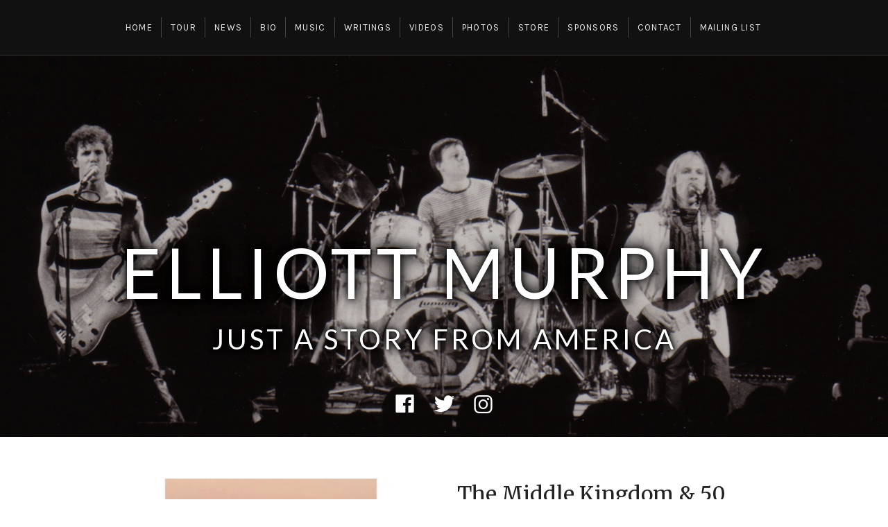

--- FILE ---
content_type: text/html; charset=UTF-8
request_url: https://elliottmurphy.com/product/the-middle-kingdom-50-other-poems/
body_size: 17014
content:
<!DOCTYPE html>
<html class="no-js" lang="en-US">
<head>
	<meta charset="UTF-8">
	<meta name="viewport" content="width=device-width, initial-scale=1">
	<link rel="profile" href="http://gmpg.org/xfn/11">
	<link rel="pingback" href="https://elliottmurphy.com/aquamurshowellphyiot/xmlrpc.php">
	<script>(function(html){html.className = html.className.replace(/\bno-js\b/,'js')})(document.documentElement);</script>
<title>The Middle Kingdom &#038; 50 Other Poems &#8211; Elliott Murphy</title>
<meta name='robots' content='max-image-preview:large' />
<!-- Jetpack Site Verification Tags -->
<meta name="google-site-verification" content="lHLIklkmwXrrGPKTclwHXhigHKW6_4Cn5JDSt4ZxXVM" />
<script>window._wca = window._wca || [];</script>
<link rel='dns-prefetch' href='//stats.wp.com' />
<link rel='dns-prefetch' href='//fonts.googleapis.com' />
<link rel='preconnect' href='//i0.wp.com' />
<link rel='preconnect' href='//c0.wp.com' />
<link href='https://fonts.gstatic.com' crossorigin rel='preconnect' />
<link rel="alternate" type="application/rss+xml" title="Elliott Murphy &raquo; Feed" href="https://elliottmurphy.com/feed/" />
<link rel="alternate" type="application/rss+xml" title="Elliott Murphy &raquo; Comments Feed" href="https://elliottmurphy.com/comments/feed/" />
<link rel="alternate" title="oEmbed (JSON)" type="application/json+oembed" href="https://elliottmurphy.com/wp-json/oembed/1.0/embed?url=https%3A%2F%2Felliottmurphy.com%2Fproduct%2Fthe-middle-kingdom-50-other-poems%2F" />
<link rel="alternate" title="oEmbed (XML)" type="text/xml+oembed" href="https://elliottmurphy.com/wp-json/oembed/1.0/embed?url=https%3A%2F%2Felliottmurphy.com%2Fproduct%2Fthe-middle-kingdom-50-other-poems%2F&#038;format=xml" />
<style id='wp-img-auto-sizes-contain-inline-css'>
img:is([sizes=auto i],[sizes^="auto," i]){contain-intrinsic-size:3000px 1500px}
/*# sourceURL=wp-img-auto-sizes-contain-inline-css */
</style>
<style id='wp-emoji-styles-inline-css'>

	img.wp-smiley, img.emoji {
		display: inline !important;
		border: none !important;
		box-shadow: none !important;
		height: 1em !important;
		width: 1em !important;
		margin: 0 0.07em !important;
		vertical-align: -0.1em !important;
		background: none !important;
		padding: 0 !important;
	}
/*# sourceURL=wp-emoji-styles-inline-css */
</style>
<style id='wp-block-library-inline-css'>
:root{--wp-block-synced-color:#7a00df;--wp-block-synced-color--rgb:122,0,223;--wp-bound-block-color:var(--wp-block-synced-color);--wp-editor-canvas-background:#ddd;--wp-admin-theme-color:#007cba;--wp-admin-theme-color--rgb:0,124,186;--wp-admin-theme-color-darker-10:#006ba1;--wp-admin-theme-color-darker-10--rgb:0,107,160.5;--wp-admin-theme-color-darker-20:#005a87;--wp-admin-theme-color-darker-20--rgb:0,90,135;--wp-admin-border-width-focus:2px}@media (min-resolution:192dpi){:root{--wp-admin-border-width-focus:1.5px}}.wp-element-button{cursor:pointer}:root .has-very-light-gray-background-color{background-color:#eee}:root .has-very-dark-gray-background-color{background-color:#313131}:root .has-very-light-gray-color{color:#eee}:root .has-very-dark-gray-color{color:#313131}:root .has-vivid-green-cyan-to-vivid-cyan-blue-gradient-background{background:linear-gradient(135deg,#00d084,#0693e3)}:root .has-purple-crush-gradient-background{background:linear-gradient(135deg,#34e2e4,#4721fb 50%,#ab1dfe)}:root .has-hazy-dawn-gradient-background{background:linear-gradient(135deg,#faaca8,#dad0ec)}:root .has-subdued-olive-gradient-background{background:linear-gradient(135deg,#fafae1,#67a671)}:root .has-atomic-cream-gradient-background{background:linear-gradient(135deg,#fdd79a,#004a59)}:root .has-nightshade-gradient-background{background:linear-gradient(135deg,#330968,#31cdcf)}:root .has-midnight-gradient-background{background:linear-gradient(135deg,#020381,#2874fc)}:root{--wp--preset--font-size--normal:16px;--wp--preset--font-size--huge:42px}.has-regular-font-size{font-size:1em}.has-larger-font-size{font-size:2.625em}.has-normal-font-size{font-size:var(--wp--preset--font-size--normal)}.has-huge-font-size{font-size:var(--wp--preset--font-size--huge)}.has-text-align-center{text-align:center}.has-text-align-left{text-align:left}.has-text-align-right{text-align:right}.has-fit-text{white-space:nowrap!important}#end-resizable-editor-section{display:none}.aligncenter{clear:both}.items-justified-left{justify-content:flex-start}.items-justified-center{justify-content:center}.items-justified-right{justify-content:flex-end}.items-justified-space-between{justify-content:space-between}.screen-reader-text{border:0;clip-path:inset(50%);height:1px;margin:-1px;overflow:hidden;padding:0;position:absolute;width:1px;word-wrap:normal!important}.screen-reader-text:focus{background-color:#ddd;clip-path:none;color:#444;display:block;font-size:1em;height:auto;left:5px;line-height:normal;padding:15px 23px 14px;text-decoration:none;top:5px;width:auto;z-index:100000}html :where(.has-border-color){border-style:solid}html :where([style*=border-top-color]){border-top-style:solid}html :where([style*=border-right-color]){border-right-style:solid}html :where([style*=border-bottom-color]){border-bottom-style:solid}html :where([style*=border-left-color]){border-left-style:solid}html :where([style*=border-width]){border-style:solid}html :where([style*=border-top-width]){border-top-style:solid}html :where([style*=border-right-width]){border-right-style:solid}html :where([style*=border-bottom-width]){border-bottom-style:solid}html :where([style*=border-left-width]){border-left-style:solid}html :where(img[class*=wp-image-]){height:auto;max-width:100%}:where(figure){margin:0 0 1em}html :where(.is-position-sticky){--wp-admin--admin-bar--position-offset:var(--wp-admin--admin-bar--height,0px)}@media screen and (max-width:600px){html :where(.is-position-sticky){--wp-admin--admin-bar--position-offset:0px}}

/*# sourceURL=wp-block-library-inline-css */
</style><style id='global-styles-inline-css'>
:root{--wp--preset--aspect-ratio--square: 1;--wp--preset--aspect-ratio--4-3: 4/3;--wp--preset--aspect-ratio--3-4: 3/4;--wp--preset--aspect-ratio--3-2: 3/2;--wp--preset--aspect-ratio--2-3: 2/3;--wp--preset--aspect-ratio--16-9: 16/9;--wp--preset--aspect-ratio--9-16: 9/16;--wp--preset--color--black: #000000;--wp--preset--color--cyan-bluish-gray: #abb8c3;--wp--preset--color--white: #ffffff;--wp--preset--color--pale-pink: #f78da7;--wp--preset--color--vivid-red: #cf2e2e;--wp--preset--color--luminous-vivid-orange: #ff6900;--wp--preset--color--luminous-vivid-amber: #fcb900;--wp--preset--color--light-green-cyan: #7bdcb5;--wp--preset--color--vivid-green-cyan: #00d084;--wp--preset--color--pale-cyan-blue: #8ed1fc;--wp--preset--color--vivid-cyan-blue: #0693e3;--wp--preset--color--vivid-purple: #9b51e0;--wp--preset--gradient--vivid-cyan-blue-to-vivid-purple: linear-gradient(135deg,rgb(6,147,227) 0%,rgb(155,81,224) 100%);--wp--preset--gradient--light-green-cyan-to-vivid-green-cyan: linear-gradient(135deg,rgb(122,220,180) 0%,rgb(0,208,130) 100%);--wp--preset--gradient--luminous-vivid-amber-to-luminous-vivid-orange: linear-gradient(135deg,rgb(252,185,0) 0%,rgb(255,105,0) 100%);--wp--preset--gradient--luminous-vivid-orange-to-vivid-red: linear-gradient(135deg,rgb(255,105,0) 0%,rgb(207,46,46) 100%);--wp--preset--gradient--very-light-gray-to-cyan-bluish-gray: linear-gradient(135deg,rgb(238,238,238) 0%,rgb(169,184,195) 100%);--wp--preset--gradient--cool-to-warm-spectrum: linear-gradient(135deg,rgb(74,234,220) 0%,rgb(151,120,209) 20%,rgb(207,42,186) 40%,rgb(238,44,130) 60%,rgb(251,105,98) 80%,rgb(254,248,76) 100%);--wp--preset--gradient--blush-light-purple: linear-gradient(135deg,rgb(255,206,236) 0%,rgb(152,150,240) 100%);--wp--preset--gradient--blush-bordeaux: linear-gradient(135deg,rgb(254,205,165) 0%,rgb(254,45,45) 50%,rgb(107,0,62) 100%);--wp--preset--gradient--luminous-dusk: linear-gradient(135deg,rgb(255,203,112) 0%,rgb(199,81,192) 50%,rgb(65,88,208) 100%);--wp--preset--gradient--pale-ocean: linear-gradient(135deg,rgb(255,245,203) 0%,rgb(182,227,212) 50%,rgb(51,167,181) 100%);--wp--preset--gradient--electric-grass: linear-gradient(135deg,rgb(202,248,128) 0%,rgb(113,206,126) 100%);--wp--preset--gradient--midnight: linear-gradient(135deg,rgb(2,3,129) 0%,rgb(40,116,252) 100%);--wp--preset--font-size--small: 13px;--wp--preset--font-size--medium: 24px;--wp--preset--font-size--large: 30px;--wp--preset--font-size--x-large: 42px;--wp--preset--font-size--normal: 16px;--wp--preset--font-size--huge: 48px;--wp--preset--spacing--20: 0.44rem;--wp--preset--spacing--30: 0.67rem;--wp--preset--spacing--40: 1rem;--wp--preset--spacing--50: 1.5rem;--wp--preset--spacing--60: 2.25rem;--wp--preset--spacing--70: 3.38rem;--wp--preset--spacing--80: 5.06rem;--wp--preset--shadow--natural: 6px 6px 9px rgba(0, 0, 0, 0.2);--wp--preset--shadow--deep: 12px 12px 50px rgba(0, 0, 0, 0.4);--wp--preset--shadow--sharp: 6px 6px 0px rgba(0, 0, 0, 0.2);--wp--preset--shadow--outlined: 6px 6px 0px -3px rgb(255, 255, 255), 6px 6px rgb(0, 0, 0);--wp--preset--shadow--crisp: 6px 6px 0px rgb(0, 0, 0);}:where(.is-layout-flex){gap: 0.5em;}:where(.is-layout-grid){gap: 0.5em;}body .is-layout-flex{display: flex;}.is-layout-flex{flex-wrap: wrap;align-items: center;}.is-layout-flex > :is(*, div){margin: 0;}body .is-layout-grid{display: grid;}.is-layout-grid > :is(*, div){margin: 0;}:where(.wp-block-columns.is-layout-flex){gap: 2em;}:where(.wp-block-columns.is-layout-grid){gap: 2em;}:where(.wp-block-post-template.is-layout-flex){gap: 1.25em;}:where(.wp-block-post-template.is-layout-grid){gap: 1.25em;}.has-black-color{color: var(--wp--preset--color--black) !important;}.has-cyan-bluish-gray-color{color: var(--wp--preset--color--cyan-bluish-gray) !important;}.has-white-color{color: var(--wp--preset--color--white) !important;}.has-pale-pink-color{color: var(--wp--preset--color--pale-pink) !important;}.has-vivid-red-color{color: var(--wp--preset--color--vivid-red) !important;}.has-luminous-vivid-orange-color{color: var(--wp--preset--color--luminous-vivid-orange) !important;}.has-luminous-vivid-amber-color{color: var(--wp--preset--color--luminous-vivid-amber) !important;}.has-light-green-cyan-color{color: var(--wp--preset--color--light-green-cyan) !important;}.has-vivid-green-cyan-color{color: var(--wp--preset--color--vivid-green-cyan) !important;}.has-pale-cyan-blue-color{color: var(--wp--preset--color--pale-cyan-blue) !important;}.has-vivid-cyan-blue-color{color: var(--wp--preset--color--vivid-cyan-blue) !important;}.has-vivid-purple-color{color: var(--wp--preset--color--vivid-purple) !important;}.has-black-background-color{background-color: var(--wp--preset--color--black) !important;}.has-cyan-bluish-gray-background-color{background-color: var(--wp--preset--color--cyan-bluish-gray) !important;}.has-white-background-color{background-color: var(--wp--preset--color--white) !important;}.has-pale-pink-background-color{background-color: var(--wp--preset--color--pale-pink) !important;}.has-vivid-red-background-color{background-color: var(--wp--preset--color--vivid-red) !important;}.has-luminous-vivid-orange-background-color{background-color: var(--wp--preset--color--luminous-vivid-orange) !important;}.has-luminous-vivid-amber-background-color{background-color: var(--wp--preset--color--luminous-vivid-amber) !important;}.has-light-green-cyan-background-color{background-color: var(--wp--preset--color--light-green-cyan) !important;}.has-vivid-green-cyan-background-color{background-color: var(--wp--preset--color--vivid-green-cyan) !important;}.has-pale-cyan-blue-background-color{background-color: var(--wp--preset--color--pale-cyan-blue) !important;}.has-vivid-cyan-blue-background-color{background-color: var(--wp--preset--color--vivid-cyan-blue) !important;}.has-vivid-purple-background-color{background-color: var(--wp--preset--color--vivid-purple) !important;}.has-black-border-color{border-color: var(--wp--preset--color--black) !important;}.has-cyan-bluish-gray-border-color{border-color: var(--wp--preset--color--cyan-bluish-gray) !important;}.has-white-border-color{border-color: var(--wp--preset--color--white) !important;}.has-pale-pink-border-color{border-color: var(--wp--preset--color--pale-pink) !important;}.has-vivid-red-border-color{border-color: var(--wp--preset--color--vivid-red) !important;}.has-luminous-vivid-orange-border-color{border-color: var(--wp--preset--color--luminous-vivid-orange) !important;}.has-luminous-vivid-amber-border-color{border-color: var(--wp--preset--color--luminous-vivid-amber) !important;}.has-light-green-cyan-border-color{border-color: var(--wp--preset--color--light-green-cyan) !important;}.has-vivid-green-cyan-border-color{border-color: var(--wp--preset--color--vivid-green-cyan) !important;}.has-pale-cyan-blue-border-color{border-color: var(--wp--preset--color--pale-cyan-blue) !important;}.has-vivid-cyan-blue-border-color{border-color: var(--wp--preset--color--vivid-cyan-blue) !important;}.has-vivid-purple-border-color{border-color: var(--wp--preset--color--vivid-purple) !important;}.has-vivid-cyan-blue-to-vivid-purple-gradient-background{background: var(--wp--preset--gradient--vivid-cyan-blue-to-vivid-purple) !important;}.has-light-green-cyan-to-vivid-green-cyan-gradient-background{background: var(--wp--preset--gradient--light-green-cyan-to-vivid-green-cyan) !important;}.has-luminous-vivid-amber-to-luminous-vivid-orange-gradient-background{background: var(--wp--preset--gradient--luminous-vivid-amber-to-luminous-vivid-orange) !important;}.has-luminous-vivid-orange-to-vivid-red-gradient-background{background: var(--wp--preset--gradient--luminous-vivid-orange-to-vivid-red) !important;}.has-very-light-gray-to-cyan-bluish-gray-gradient-background{background: var(--wp--preset--gradient--very-light-gray-to-cyan-bluish-gray) !important;}.has-cool-to-warm-spectrum-gradient-background{background: var(--wp--preset--gradient--cool-to-warm-spectrum) !important;}.has-blush-light-purple-gradient-background{background: var(--wp--preset--gradient--blush-light-purple) !important;}.has-blush-bordeaux-gradient-background{background: var(--wp--preset--gradient--blush-bordeaux) !important;}.has-luminous-dusk-gradient-background{background: var(--wp--preset--gradient--luminous-dusk) !important;}.has-pale-ocean-gradient-background{background: var(--wp--preset--gradient--pale-ocean) !important;}.has-electric-grass-gradient-background{background: var(--wp--preset--gradient--electric-grass) !important;}.has-midnight-gradient-background{background: var(--wp--preset--gradient--midnight) !important;}.has-small-font-size{font-size: var(--wp--preset--font-size--small) !important;}.has-medium-font-size{font-size: var(--wp--preset--font-size--medium) !important;}.has-large-font-size{font-size: var(--wp--preset--font-size--large) !important;}.has-x-large-font-size{font-size: var(--wp--preset--font-size--x-large) !important;}
/*# sourceURL=global-styles-inline-css */
</style>

<style id='classic-theme-styles-inline-css'>
/*! This file is auto-generated */
.wp-block-button__link{color:#fff;background-color:#32373c;border-radius:9999px;box-shadow:none;text-decoration:none;padding:calc(.667em + 2px) calc(1.333em + 2px);font-size:1.125em}.wp-block-file__button{background:#32373c;color:#fff;text-decoration:none}
/*# sourceURL=/wp-includes/css/classic-themes.min.css */
</style>
<link rel='stylesheet' id='wp-components-css' href='https://c0.wp.com/c/6.9/wp-includes/css/dist/components/style.min.css' media='all' />
<link rel='stylesheet' id='wp-preferences-css' href='https://c0.wp.com/c/6.9/wp-includes/css/dist/preferences/style.min.css' media='all' />
<link rel='stylesheet' id='wp-block-editor-css' href='https://c0.wp.com/c/6.9/wp-includes/css/dist/block-editor/style.min.css' media='all' />
<link rel='stylesheet' id='popup-maker-block-library-style-css' href='https://elliottmurphy.com/aquamurshowellphyiot/wp-content/plugins/popup-maker/dist/packages/block-library-style.css?ver=dbea705cfafe089d65f1' media='all' />
<link rel='stylesheet' id='cuepro-css' href='https://elliottmurphy.com/aquamurshowellphyiot/wp-content/plugins/cuepro/assets/css/cuepro.css?ver=1.1.0' media='all' />
<link rel='stylesheet' id='woocommerce-layout-css' href='https://c0.wp.com/p/woocommerce/10.4.0/assets/css/woocommerce-layout.css' media='all' />
<style id='woocommerce-layout-inline-css'>

	.infinite-scroll .woocommerce-pagination {
		display: none;
	}
/*# sourceURL=woocommerce-layout-inline-css */
</style>
<link rel='stylesheet' id='woocommerce-smallscreen-css' href='https://c0.wp.com/p/woocommerce/10.4.0/assets/css/woocommerce-smallscreen.css' media='only screen and (max-width: 768px)' />
<link rel='stylesheet' id='woocommerce-general-css' href='https://c0.wp.com/p/woocommerce/10.4.0/assets/css/woocommerce.css' media='all' />
<style id='woocommerce-inline-inline-css'>
.woocommerce form .form-row .required { visibility: visible; }
/*# sourceURL=woocommerce-inline-inline-css */
</style>
<link rel='stylesheet' id='gateway-css' href='https://elliottmurphy.com/aquamurshowellphyiot/wp-content/plugins/woocommerce-paypal-payments/modules/ppcp-button/assets/css/gateway.css?ver=3.3.1' media='all' />
<link rel='stylesheet' id='themicons-css' href='https://elliottmurphy.com/aquamurshowellphyiot/wp-content/themes/ovation/assets/css/themicons.css?ver=2.5.1' media='all' />
<link rel='stylesheet' id='ovation-style-css' href='https://elliottmurphy.com/aquamurshowellphyiot/wp-content/themes/ovation/style.css?ver=1.0.0' media='all' />
<style id='ovation-style-inline-css'>
	.site-header:before {
		opacity: 0.24;
	}.site-header .site-navigation { -ms-flex-order: 0; -webkit-order: 0; order: 0; }.site-header .site-identity { -ms-flex-order: 1; -webkit-order: 1; order: 1; }.site-header .social-navigation { -ms-flex-order: 2; -webkit-order: 2; order: 2; }	@media screen and (min-width: 783px) and (min-height: 420px) {
		.has-header-media .site-header-inside .social-navigation {
			top: auto;
			bottom: 0;
		}
	}

	@media (min-height: 541px) {
		.home.has-header-media.site-navigation-is-fixed .site-header {
			padding-top: 50px;
		}
	}

	@media (min-width: 783px) and (min-height: 541px) {
		.home.has-header-media.site-navigation-is-fixed .site-header-inside {
			height: calc( 100vh - 50px ); /* This is needed for IE */
			min-height: calc( 100vh - 50px );
		}

		.admin-bar.home.has-header-media.site-navigation-is-fixed .site-header-inside {
			height: calc( 100vh - 82px ); /* This is needed for IE */
			min-height: calc( 100vh - 82px );
		}
	}

	@media (min-width: 960px) and (min-height: 541px) {
		.home.has-header-media.site-navigation-is-fixed .site-header {
			padding-top: 80px;
		}

		.home.has-header-media.site-navigation-is-fixed .site-header-inside {
			height: calc( 100vh - 80px ); /* This is needed for IE */
			min-height: calc( 100vh - 80px );
		}

		.admin-bar.home.has-header-media.site-navigation-is-fixed .site-header-inside {
			height: calc( 100vh - 112px ); /* This is needed for IE */
			min-height: calc( 100vh - 112px );
		}
	}	.sidebar-toggle-button:after {
		content: "Menu";
	}

	.no-site-navigation .sidebar-toggle-button:after {
		content: "Sidebar";
	}

	.sidebar-area .sidebar-toggle-button:after {
		content: "Close";
	}

	@media (min-width: 960px) {
		.sidebar-toggle-button:after {
			content: "Sidebar";
		}
	}
.site-title { font-family: Lato, sans-serif;}h1, h2 { font-family: Merriweather, serif;}body, button, input, select, textarea, label input, .entry-header .entry-meta, .comment-reply-title a, .author-box-title, .block-grid-item-title { font-family: Lato, sans-serif;}
/*# sourceURL=ovation-style-inline-css */
</style>
<link rel='stylesheet' id='ovation-audiotheme-css' href='https://elliottmurphy.com/aquamurshowellphyiot/wp-content/themes/ovation/assets/css/audiotheme.css?ver=1.0.0' media='all' />
<link rel='stylesheet' id='ovation-jetpack-css' href='https://elliottmurphy.com/aquamurshowellphyiot/wp-content/themes/ovation/assets/css/jetpack.css?ver=1.0.0' media='all' />
<link rel='stylesheet' id='flexible-shipping-free-shipping-css' href='https://elliottmurphy.com/aquamurshowellphyiot/wp-content/plugins/flexible-shipping/assets/dist/css/free-shipping.css?ver=6.4.5.2' media='all' />
<link rel='stylesheet' id='cedaro-theme-fonts-google-css' href='https://fonts.googleapis.com/css?family=Lato%3A400%2C700%7CKarla%3A400%7CMerriweather%3A400%7CKarla%3A400%2C700%7CLato%3A400%2C400italic%2C700%2C700italic&#038;subset=latin&#038;display=swap&#038;ver=6.9' media='all' />
<link rel='stylesheet' id='ovation-child-style-css' href='https://elliottmurphy.com/aquamurshowellphyiot/wp-content/themes/ovation-child/style.css?ver=1.0.0' media='all' />
<script src="https://c0.wp.com/c/6.9/wp-includes/js/jquery/jquery.min.js" id="jquery-core-js"></script>
<script src="https://c0.wp.com/c/6.9/wp-includes/js/jquery/jquery-migrate.min.js" id="jquery-migrate-js"></script>
<script src="https://c0.wp.com/p/woocommerce/10.4.0/assets/js/jquery-blockui/jquery.blockUI.min.js" id="wc-jquery-blockui-js" defer data-wp-strategy="defer"></script>
<script id="wc-add-to-cart-js-extra">
var wc_add_to_cart_params = {"ajax_url":"/aquamurshowellphyiot/wp-admin/admin-ajax.php","wc_ajax_url":"/?wc-ajax=%%endpoint%%","i18n_view_cart":"View cart","cart_url":"https://elliottmurphy.com/cart/","is_cart":"","cart_redirect_after_add":"yes"};
//# sourceURL=wc-add-to-cart-js-extra
</script>
<script src="https://c0.wp.com/p/woocommerce/10.4.0/assets/js/frontend/add-to-cart.min.js" id="wc-add-to-cart-js" defer data-wp-strategy="defer"></script>
<script id="wc-single-product-js-extra">
var wc_single_product_params = {"i18n_required_rating_text":"Please select a rating","i18n_rating_options":["1 of 5 stars","2 of 5 stars","3 of 5 stars","4 of 5 stars","5 of 5 stars"],"i18n_product_gallery_trigger_text":"View full-screen image gallery","review_rating_required":"yes","flexslider":{"rtl":false,"animation":"slide","smoothHeight":true,"directionNav":false,"controlNav":"thumbnails","slideshow":false,"animationSpeed":500,"animationLoop":false,"allowOneSlide":false},"zoom_enabled":"","zoom_options":[],"photoswipe_enabled":"","photoswipe_options":{"shareEl":false,"closeOnScroll":false,"history":false,"hideAnimationDuration":0,"showAnimationDuration":0},"flexslider_enabled":""};
//# sourceURL=wc-single-product-js-extra
</script>
<script src="https://c0.wp.com/p/woocommerce/10.4.0/assets/js/frontend/single-product.min.js" id="wc-single-product-js" defer data-wp-strategy="defer"></script>
<script src="https://c0.wp.com/p/woocommerce/10.4.0/assets/js/js-cookie/js.cookie.min.js" id="wc-js-cookie-js" defer data-wp-strategy="defer"></script>
<script id="woocommerce-js-extra">
var woocommerce_params = {"ajax_url":"/aquamurshowellphyiot/wp-admin/admin-ajax.php","wc_ajax_url":"/?wc-ajax=%%endpoint%%","i18n_password_show":"Show password","i18n_password_hide":"Hide password"};
//# sourceURL=woocommerce-js-extra
</script>
<script src="https://c0.wp.com/p/woocommerce/10.4.0/assets/js/frontend/woocommerce.min.js" id="woocommerce-js" defer data-wp-strategy="defer"></script>
<script src="https://elliottmurphy.com/aquamurshowellphyiot/wp-content/themes/ovation/assets/js/vendor/fitie.js?ver=1.0.0" id="fitie-js"></script>
<script src="https://stats.wp.com/s-202551.js" id="woocommerce-analytics-js" defer data-wp-strategy="defer"></script>
<link rel="https://api.w.org/" href="https://elliottmurphy.com/wp-json/" /><link rel="alternate" title="JSON" type="application/json" href="https://elliottmurphy.com/wp-json/wp/v2/product/2214" /><link rel="EditURI" type="application/rsd+xml" title="RSD" href="https://elliottmurphy.com/aquamurshowellphyiot/xmlrpc.php?rsd" />
<meta name="generator" content="WordPress 6.9" />
<meta name="generator" content="WooCommerce 10.4.0" />
<link rel="canonical" href="https://elliottmurphy.com/product/the-middle-kingdom-50-other-poems/" />
<link rel='shortlink' href='https://elliottmurphy.com/?p=2214' />
	<style>img#wpstats{display:none}</style>
			<noscript><style>.woocommerce-product-gallery{ opacity: 1 !important; }</style></noscript>
	<link rel="icon" href="https://i0.wp.com/elliottmurphy.com/aquamurshowellphyiot/wp-content/uploads/2020/01/cropped-icon.png?fit=32%2C32&#038;ssl=1" sizes="32x32" />
<link rel="icon" href="https://i0.wp.com/elliottmurphy.com/aquamurshowellphyiot/wp-content/uploads/2020/01/cropped-icon.png?fit=192%2C192&#038;ssl=1" sizes="192x192" />
<link rel="apple-touch-icon" href="https://i0.wp.com/elliottmurphy.com/aquamurshowellphyiot/wp-content/uploads/2020/01/cropped-icon.png?fit=180%2C180&#038;ssl=1" />
<meta name="msapplication-TileImage" content="https://i0.wp.com/elliottmurphy.com/aquamurshowellphyiot/wp-content/uploads/2020/01/cropped-icon.png?fit=270%2C270&#038;ssl=1" />
<link rel='stylesheet' id='wc-blocks-style-css' href='https://c0.wp.com/p/woocommerce/10.4.0/assets/client/blocks/wc-blocks.css' media='all' />
</head>

<body class="wp-singular product-template-default single single-product postid-2214 wp-embed-responsive wp-theme-ovation wp-child-theme-ovation-child theme-ovation woocommerce woocommerce-page woocommerce-no-js has-header-media no-sidebar site-navigation-is-fixed font_site-title_lato font_site-navigation_karla font_headings_merriweather font_headings2_karla font_content_lato">
    
    <!-- pagekey: header-shop.php -->

	
	<div id="page" class="site">
		<a class="skip-link screen-reader-text" href="#content">Skip to content</a>

		
		
<!-- pagekey: templates/parts/site-header-photos.php -->

<header id="masthead" class="site-header" role="banner">

	
	<div class="site-header-inside">

        <div id="wp-custom-header" class="wp-custom-header"><img src="https://elliottmurphy.com/aquamurshowellphyiot/wp-content/uploads/2020/01/storetop.jpg" width="1600" height="900" alt="Elliott Murphy"></div>

		
		<div class="site-identity">
						<p class="site-title"><a href="https://elliottmurphy.com/" rel="home">Elliott Murphy</a></p>			<p class="site-description">Just A Story From America</p>		</div>

		<nav id="site-navigation" class="site-navigation" role="navigation">
			<div class="header-navigation">
				<div class="site-navigation-menu site-navigation-menu--vertical"><ul id="menu-header-menu" class="menu"><li id="menu-item-34" class="menu-item menu-item-type-post_type menu-item-object-page menu-item-home menu-item-34"><a href="https://elliottmurphy.com/">Home</a></li>
<li id="menu-item-22" class="menu-item menu-item-type-post_type menu-item-object-audiotheme_archive menu-item-22"><a href="https://elliottmurphy.com/tour/">Tour</a></li>
<li id="menu-item-33" class="menu-item menu-item-type-post_type menu-item-object-page menu-item-33"><a href="https://elliottmurphy.com/news/">News</a></li>
<li id="menu-item-98" class="menu-item menu-item-type-post_type menu-item-object-page menu-item-98"><a href="https://elliottmurphy.com/bio/">Bio</a></li>
<li id="menu-item-21" class="menu-item menu-item-type-post_type menu-item-object-audiotheme_archive menu-item-21"><a href="https://elliottmurphy.com/music/">Music</a></li>
<li id="menu-item-108" class="menu-item menu-item-type-post_type menu-item-object-page menu-item-108"><a href="https://elliottmurphy.com/writings/">Writings</a></li>
<li id="menu-item-20" class="menu-item menu-item-type-post_type menu-item-object-audiotheme_archive menu-item-20"><a href="https://elliottmurphy.com/videos/">Videos</a></li>
<li id="menu-item-104" class="menu-item menu-item-type-post_type menu-item-object-page menu-item-104"><a href="https://elliottmurphy.com/photos/">Photos</a></li>
<li id="menu-item-116" class="menu-item menu-item-type-post_type menu-item-object-page current_page_parent menu-item-116"><a href="https://elliottmurphy.com/shop/">Store</a></li>
<li id="menu-item-18" class="menu-item menu-item-type-post_type menu-item-object-page menu-item-18"><a href="https://elliottmurphy.com/sponsors/">Sponsors</a></li>
<li id="menu-item-15" class="menu-item menu-item-type-post_type menu-item-object-page menu-item-15"><a href="https://elliottmurphy.com/contact/">Contact</a></li>
<li id="menu-item-101" class="menu-item menu-item-type-post_type menu-item-object-page menu-item-101"><a href="https://elliottmurphy.com/mailing-list/">Mailing List</a></li>
</ul></div>			</div>

			<button class="sidebar-toggle-button"></button>
		</nav>

		
			<nav class="social-navigation" role="navigation">
				<ul id="menu-social" class="menu"><li id="menu-item-24" class="menu-item menu-item-type-custom menu-item-object-custom menu-item-24"><a target="_blank" href="https://www.facebook.com/elliott.murphy.16/"><span class="screen-reader-text">Facebook</span></a></li>
<li id="menu-item-25" class="menu-item menu-item-type-custom menu-item-object-custom menu-item-25"><a target="_blank" href="https://twitter.com/Elliottmurphy"><span class="screen-reader-text">Twitter</span></a></li>
<li id="menu-item-26" class="menu-item menu-item-type-custom menu-item-object-custom menu-item-26"><a target="_blank" href="https://www.instagram.com/elliottmurphy/"><span class="screen-reader-text">Instagram</span></a></li>
</ul>			</nav>

		
		
	</div>

	
</header>

		
		<div id="content" class="site-content">

			
			<div class="site-content-inside">

				
	<main id="primary" class="content-area" role="main"><div class="content-area-inside">
					
			<div class="woocommerce-notices-wrapper"></div><div id="product-2214" class="entry entry--product product type-product post-2214 status-publish first instock product_cat-books has-post-thumbnail shipping-taxable purchasable product-type-simple">

	<div class="woocommerce-product-gallery woocommerce-product-gallery--with-images woocommerce-product-gallery--columns-4 images" data-columns="4" style="opacity: 0; transition: opacity .25s ease-in-out;">
	<div class="woocommerce-product-gallery__wrapper">
		<div data-thumb="https://i0.wp.com/elliottmurphy.com/aquamurshowellphyiot/wp-content/uploads/2020/01/middle600f2.jpg?resize=100%2C100&#038;ssl=1" data-thumb-alt="Elliott Murphy - The Middle Kingdom &amp; 50 Other Poems" data-thumb-srcset="https://i0.wp.com/elliottmurphy.com/aquamurshowellphyiot/wp-content/uploads/2020/01/middle600f2.jpg?w=600&amp;ssl=1 600w, https://i0.wp.com/elliottmurphy.com/aquamurshowellphyiot/wp-content/uploads/2020/01/middle600f2.jpg?resize=300%2C300&amp;ssl=1 300w, https://i0.wp.com/elliottmurphy.com/aquamurshowellphyiot/wp-content/uploads/2020/01/middle600f2.jpg?resize=150%2C150&amp;ssl=1 150w, https://i0.wp.com/elliottmurphy.com/aquamurshowellphyiot/wp-content/uploads/2020/01/middle600f2.jpg?resize=100%2C100&amp;ssl=1 100w"  data-thumb-sizes="(max-width: 100px) 100vw, 100px" class="woocommerce-product-gallery__image"><a href="https://i0.wp.com/elliottmurphy.com/aquamurshowellphyiot/wp-content/uploads/2020/01/middle600f2.jpg?fit=600%2C600&#038;ssl=1"><img width="600" height="600" src="https://i0.wp.com/elliottmurphy.com/aquamurshowellphyiot/wp-content/uploads/2020/01/middle600f2.jpg?fit=600%2C600&amp;ssl=1" class="wp-post-image" alt="Elliott Murphy - The Middle Kingdom &amp; 50 Other Poems" data-caption="" data-src="https://i0.wp.com/elliottmurphy.com/aquamurshowellphyiot/wp-content/uploads/2020/01/middle600f2.jpg?fit=600%2C600&#038;ssl=1" data-large_image="https://i0.wp.com/elliottmurphy.com/aquamurshowellphyiot/wp-content/uploads/2020/01/middle600f2.jpg?fit=600%2C600&#038;ssl=1" data-large_image_width="600" data-large_image_height="600" decoding="async" srcset="https://i0.wp.com/elliottmurphy.com/aquamurshowellphyiot/wp-content/uploads/2020/01/middle600f2.jpg?w=600&amp;ssl=1 600w, https://i0.wp.com/elliottmurphy.com/aquamurshowellphyiot/wp-content/uploads/2020/01/middle600f2.jpg?resize=300%2C300&amp;ssl=1 300w, https://i0.wp.com/elliottmurphy.com/aquamurshowellphyiot/wp-content/uploads/2020/01/middle600f2.jpg?resize=150%2C150&amp;ssl=1 150w, https://i0.wp.com/elliottmurphy.com/aquamurshowellphyiot/wp-content/uploads/2020/01/middle600f2.jpg?resize=100%2C100&amp;ssl=1 100w" sizes="(max-width: 600px) 100vw, 600px" /></a></div>	</div>
</div>

	<div class="summary entry-summary">
		<h1 class="product_title entry-title">The Middle Kingdom &#038; 50 Other Poems</h1><p class="price"><span class="woocommerce-Price-amount amount"><bdi>10.00<span class="woocommerce-Price-currencySymbol">&euro;</span></bdi></span></p>

	
	<form class="cart" action="https://elliottmurphy.com/product/the-middle-kingdom-50-other-poems/" method="post" enctype='multipart/form-data'>
		
		<div class="quantity">
		<label class="screen-reader-text" for="quantity_693fd3c5750ef">The Middle Kingdom &amp; 50 Other Poems quantity</label>
	<input
		type="number"
				id="quantity_693fd3c5750ef"
		class="input-text qty text"
		name="quantity"
		value="1"
		aria-label="Product quantity"
				min="1"
							step="1"
			placeholder=""
			inputmode="numeric"
			autocomplete="off"
			/>
	</div>

		<button type="submit" name="add-to-cart" value="2214" class="single_add_to_cart_button button alt">Add to cart</button>

			</form>

	
<div class="ppcp-messages" data-partner-attribution-id="Woo_PPCP"></div><div id="ppcp-recaptcha-v2-container" style="margin:20px 0;"></div><div class="product_meta">

	
	
	<span class="posted_in">Category: <a href="https://elliottmurphy.com/product-category/books/" rel="tag">Books</a></span>
	
	
</div>
	</div>

	
	<div class="woocommerce-tabs wc-tabs-wrapper">
		<ul class="tabs wc-tabs" role="tablist">
							<li role="presentation" class="description_tab" id="tab-title-description">
					<a href="#tab-description" role="tab" aria-controls="tab-description">
						Description					</a>
				</li>
					</ul>
					<div class="woocommerce-Tabs-panel woocommerce-Tabs-panel--description panel entry-content wc-tab" id="tab-description" role="tabpanel" aria-labelledby="tab-title-description">
				
	<h2>Description</h2>

<p><em>The Middle Kingdom &amp; 50 Other Poems</em> is the second collection of poetry by Elliott Murphy. The first 20 orders in the store will be numbered and signed.</p>
			</div>
		
			</div>


	<section class="related products">

					<h2>Related products</h2>
				<ul class="products columns-4">

			
					<li class="entry entry--product product type-product post-14958 status-publish first instock product_cat-books has-post-thumbnail shipping-taxable purchasable product-type-simple">
	<a href="https://elliottmurphy.com/product/elliott-murphys-rock-dreams/" class="woocommerce-LoopProduct-link woocommerce-loop-product__link"><img width="300" height="300" src="https://i0.wp.com/elliottmurphy.com/aquamurshowellphyiot/wp-content/uploads/2024/06/rock-dreams-600.jpg?resize=300%2C300&amp;ssl=1" class="attachment-woocommerce_thumbnail size-woocommerce_thumbnail" alt="Elliott Murphy&#039;s Rock Dreams" decoding="async" loading="lazy" srcset="https://i0.wp.com/elliottmurphy.com/aquamurshowellphyiot/wp-content/uploads/2024/06/rock-dreams-600.jpg?w=600&amp;ssl=1 600w, https://i0.wp.com/elliottmurphy.com/aquamurshowellphyiot/wp-content/uploads/2024/06/rock-dreams-600.jpg?resize=300%2C300&amp;ssl=1 300w, https://i0.wp.com/elliottmurphy.com/aquamurshowellphyiot/wp-content/uploads/2024/06/rock-dreams-600.jpg?resize=150%2C150&amp;ssl=1 150w, https://i0.wp.com/elliottmurphy.com/aquamurshowellphyiot/wp-content/uploads/2024/06/rock-dreams-600.jpg?resize=100%2C100&amp;ssl=1 100w" sizes="auto, (max-width: 300px) 100vw, 300px" /><h2 class="woocommerce-loop-product__title">Elliott Murphy&#8217;s Rock Dreams</h2>
	<span class="price"><span class="woocommerce-Price-amount amount"><bdi>15.00<span class="woocommerce-Price-currencySymbol">&euro;</span></bdi></span></span>
</a><a href="https://elliottmurphy.com/product/elliott-murphys-rock-dreams/" class="button addtocartbutton">View Product</a></li>

			
					<li class="entry entry--product product type-product post-2211 status-publish instock product_cat-books has-post-thumbnail shipping-taxable purchasable product-type-simple">
	<a href="https://elliottmurphy.com/product/forty-poems-in-forty-nights/" class="woocommerce-LoopProduct-link woocommerce-loop-product__link"><img width="300" height="300" src="https://i0.wp.com/elliottmurphy.com/aquamurshowellphyiot/wp-content/uploads/2020/01/fortypoems.jpg?resize=300%2C300&amp;ssl=1" class="attachment-woocommerce_thumbnail size-woocommerce_thumbnail" alt="Elliott Murphy - Forty Poems In Forty Nights" decoding="async" loading="lazy" srcset="https://i0.wp.com/elliottmurphy.com/aquamurshowellphyiot/wp-content/uploads/2020/01/fortypoems.jpg?w=600&amp;ssl=1 600w, https://i0.wp.com/elliottmurphy.com/aquamurshowellphyiot/wp-content/uploads/2020/01/fortypoems.jpg?resize=300%2C300&amp;ssl=1 300w, https://i0.wp.com/elliottmurphy.com/aquamurshowellphyiot/wp-content/uploads/2020/01/fortypoems.jpg?resize=150%2C150&amp;ssl=1 150w, https://i0.wp.com/elliottmurphy.com/aquamurshowellphyiot/wp-content/uploads/2020/01/fortypoems.jpg?resize=100%2C100&amp;ssl=1 100w" sizes="auto, (max-width: 300px) 100vw, 300px" /><h2 class="woocommerce-loop-product__title">Forty Poems In Forty Nights</h2>
	<span class="price"><span class="woocommerce-Price-amount amount"><bdi>8.99<span class="woocommerce-Price-currencySymbol">&euro;</span></bdi></span></span>
</a><a href="https://elliottmurphy.com/product/forty-poems-in-forty-nights/" class="button addtocartbutton">View Product</a></li>

			
					<li class="entry entry--product product type-product post-4022 status-publish instock product_cat-books has-post-thumbnail shipping-taxable purchasable product-type-simple">
	<a href="https://elliottmurphy.com/product/francais-just-a-story-from-america-memoires/" class="woocommerce-LoopProduct-link woocommerce-loop-product__link"><img width="300" height="300" src="https://i0.wp.com/elliottmurphy.com/aquamurshowellphyiot/wp-content/uploads/2020/12/justastoryfrench.jpg?resize=300%2C300&amp;ssl=1" class="attachment-woocommerce_thumbnail size-woocommerce_thumbnail" alt="Elliott Murphy - Just A Story From America - French Version" decoding="async" loading="lazy" srcset="https://i0.wp.com/elliottmurphy.com/aquamurshowellphyiot/wp-content/uploads/2020/12/justastoryfrench.jpg?w=600&amp;ssl=1 600w, https://i0.wp.com/elliottmurphy.com/aquamurshowellphyiot/wp-content/uploads/2020/12/justastoryfrench.jpg?resize=300%2C300&amp;ssl=1 300w, https://i0.wp.com/elliottmurphy.com/aquamurshowellphyiot/wp-content/uploads/2020/12/justastoryfrench.jpg?resize=150%2C150&amp;ssl=1 150w, https://i0.wp.com/elliottmurphy.com/aquamurshowellphyiot/wp-content/uploads/2020/12/justastoryfrench.jpg?resize=100%2C100&amp;ssl=1 100w" sizes="auto, (max-width: 300px) 100vw, 300px" /><h2 class="woocommerce-loop-product__title">Français &#8211; Just A Story From America (Memoires)</h2>
	<span class="price"><span class="woocommerce-Price-amount amount"><bdi>24.00<span class="woocommerce-Price-currencySymbol">&euro;</span></bdi></span></span>
</a><a href="https://elliottmurphy.com/product/francais-just-a-story-from-america-memoires/" class="button addtocartbutton">View Product</a></li>

			
					<li class="entry entry--product product type-product post-2212 status-publish last instock product_cat-books has-post-thumbnail shipping-taxable purchasable product-type-simple">
	<a href="https://elliottmurphy.com/product/paris-stories/" class="woocommerce-LoopProduct-link woocommerce-loop-product__link"><img width="300" height="300" src="https://i0.wp.com/elliottmurphy.com/aquamurshowellphyiot/wp-content/uploads/2020/01/parisstories2.jpg?resize=300%2C300&amp;ssl=1" class="attachment-woocommerce_thumbnail size-woocommerce_thumbnail" alt="Elliott Murphy - Paris Stories" decoding="async" loading="lazy" srcset="https://i0.wp.com/elliottmurphy.com/aquamurshowellphyiot/wp-content/uploads/2020/01/parisstories2.jpg?w=600&amp;ssl=1 600w, https://i0.wp.com/elliottmurphy.com/aquamurshowellphyiot/wp-content/uploads/2020/01/parisstories2.jpg?resize=300%2C300&amp;ssl=1 300w, https://i0.wp.com/elliottmurphy.com/aquamurshowellphyiot/wp-content/uploads/2020/01/parisstories2.jpg?resize=150%2C150&amp;ssl=1 150w, https://i0.wp.com/elliottmurphy.com/aquamurshowellphyiot/wp-content/uploads/2020/01/parisstories2.jpg?resize=100%2C100&amp;ssl=1 100w" sizes="auto, (max-width: 300px) 100vw, 300px" /><h2 class="woocommerce-loop-product__title">Paris Stories</h2>
	<span class="price"><span class="woocommerce-Price-amount amount"><bdi>15.00<span class="woocommerce-Price-currencySymbol">&euro;</span></bdi></span></span>
</a><a href="https://elliottmurphy.com/product/paris-stories/" class="button addtocartbutton">View Product</a></li>

			
		</ul>

	</section>
	</div>


		
	</div></main>
	
<aside id="secondary" class="sidebar-area widget-area" role="complementary">

	
	<nav class="mobile-navigation"></nav>

			<nav class="social-navigation"></nav>
	
	
	
</aside>


                <!-- pagekey: footer.php -->

				
			</div><!-- .site-content-inside -->

			
		</div><!-- #content -->

		
		
<!-- pagekey: templates/parts/site-footer.php -->



<footer id="footer" class="site-footer" role="contentinfo">
    
    <div id="footerwidgetone"><h1>Sign Up For The Newsletter</h1><script>(function() {
	window.mc4wp = window.mc4wp || {
		listeners: [],
		forms: {
			on: function(evt, cb) {
				window.mc4wp.listeners.push(
					{
						event   : evt,
						callback: cb
					}
				);
			}
		}
	}
})();
</script><!-- Mailchimp for WordPress v4.10.9 - https://wordpress.org/plugins/mailchimp-for-wp/ --><form id="mc4wp-form-1" class="mc4wp-form mc4wp-form-141" method="post" data-id="141" data-name="Elliott Murphy Mailing List" ><div class="mc4wp-form-fields">
<p>
	<label>Email address: 
		<input type="email" name="EMAIL" placeholder="Your email address" required />
</label>
</p>

<p>
    <label>Country</label>
    <input type="text" name="MMERGE1" required="" placeholder="Your country">
</p>

<p>
	<input type="submit" value="Sign up" />
</p></div><label style="display: none !important;">Leave this field empty if you're human: <input type="text" name="_mc4wp_honeypot" value="" tabindex="-1" autocomplete="off" /></label><input type="hidden" name="_mc4wp_timestamp" value="1765790661" /><input type="hidden" name="_mc4wp_form_id" value="141" /><input type="hidden" name="_mc4wp_form_element_id" value="mc4wp-form-1" /><div class="mc4wp-response"></div></form><!-- / Mailchimp for WordPress Plugin --></div><div id="footerwidgetone"><h1>This is the footer</h1><div class="textwidget custom-html-widget"><p>
	Yeah, Man.
</p></div></div>   
   <div id="footerwidgettwo"><h1>Search The Website</h1><form role="search" method="get" class="search-form" action="https://elliottmurphy.com/">
				<label>
					<span class="screen-reader-text">Search for:</span>
					<input type="search" class="search-field" placeholder="Search &hellip;" value="" name="s" />
				</label>
				<input type="submit" class="search-submit" value="Search" />
			</form></div>   
   <div id="footerwidgetthree"><h1>Explore The Website</h1><nav class="menu-footer-menu-container" aria-label="Explore The Website"><ul id="menu-footer-menu" class="menu"><li id="menu-item-2611" class="menu-item menu-item-type-post_type menu-item-object-page menu-item-2611"><a href="https://elliottmurphy.com/updates/">Updates</a></li>
<li id="menu-item-2602" class="menu-item menu-item-type-post_type menu-item-object-audiotheme_archive menu-item-2602"><a href="https://elliottmurphy.com/tour/">Tour</a></li>
<li id="menu-item-2603" class="menu-item menu-item-type-post_type menu-item-object-page menu-item-2603"><a href="https://elliottmurphy.com/news/">News</a></li>
<li id="menu-item-2604" class="menu-item menu-item-type-post_type menu-item-object-page menu-item-2604"><a href="https://elliottmurphy.com/bio/">Bio</a></li>
<li id="menu-item-2601" class="menu-item menu-item-type-post_type menu-item-object-audiotheme_archive menu-item-2601"><a href="https://elliottmurphy.com/music/">Music</a></li>
<li id="menu-item-2605" class="menu-item menu-item-type-post_type menu-item-object-page menu-item-2605"><a href="https://elliottmurphy.com/writings/">Writings</a></li>
<li id="menu-item-2600" class="menu-item menu-item-type-post_type menu-item-object-audiotheme_archive menu-item-2600"><a href="https://elliottmurphy.com/videos/">Videos</a></li>
<li id="menu-item-2606" class="menu-item menu-item-type-post_type menu-item-object-page menu-item-2606"><a href="https://elliottmurphy.com/photos/">Photos</a></li>
<li id="menu-item-2607" class="menu-item menu-item-type-post_type menu-item-object-page current_page_parent menu-item-2607"><a href="https://elliottmurphy.com/shop/">Store</a></li>
<li id="menu-item-2608" class="menu-item menu-item-type-post_type menu-item-object-page menu-item-2608"><a href="https://elliottmurphy.com/sponsors/">Sponsors</a></li>
<li id="menu-item-2609" class="menu-item menu-item-type-post_type menu-item-object-page menu-item-2609"><a href="https://elliottmurphy.com/contact/">Contact</a></li>
<li id="menu-item-2610" class="menu-item menu-item-type-post_type menu-item-object-page menu-item-2610"><a href="https://elliottmurphy.com/mailing-list/">Mailing List</a></li>
</ul></nav></div>    
    <div class="clearfloats"></div>
    


	
	<div class="site-footer-inside">

		
		
			<nav class="social-navigation" role="navigation">
				<h2 class="screen-reader-text">Social Media Profiles</h2>

				<ul id="menu-social-media" class="menu"><li class="menu-item menu-item-type-custom menu-item-object-custom menu-item-24"><a target="_blank" href="https://www.facebook.com/elliott.murphy.16/"><span class="screen-reader-text">Facebook</span></a></li>
<li class="menu-item menu-item-type-custom menu-item-object-custom menu-item-25"><a target="_blank" href="https://twitter.com/Elliottmurphy"><span class="screen-reader-text">Twitter</span></a></li>
<li class="menu-item menu-item-type-custom menu-item-object-custom menu-item-26"><a target="_blank" href="https://www.instagram.com/elliottmurphy/"><span class="screen-reader-text">Instagram</span></a></li>
</ul>			</nav>

		
		<div class="credits">@2020 Elliott Murphy | Website by <a href="https://digitalvisionmedia.com" target="_blank">Digital Vision Media</a><br>Main Photo Credits: Marc Ginot, Helem 58</div>
		
	</div>

	
</footer>

		
	</div><!-- #page -->

	
	<script type="speculationrules">
{"prefetch":[{"source":"document","where":{"and":[{"href_matches":"/*"},{"not":{"href_matches":["/aquamurshowellphyiot/wp-*.php","/aquamurshowellphyiot/wp-admin/*","/aquamurshowellphyiot/wp-content/uploads/*","/aquamurshowellphyiot/wp-content/*","/aquamurshowellphyiot/wp-content/plugins/*","/aquamurshowellphyiot/wp-content/themes/ovation-child/*","/aquamurshowellphyiot/wp-content/themes/ovation/*","/*\\?(.+)"]}},{"not":{"selector_matches":"a[rel~=\"nofollow\"]"}},{"not":{"selector_matches":".no-prefetch, .no-prefetch a"}}]},"eagerness":"conservative"}]}
</script>
<script>(function() {function maybePrefixUrlField () {
  const value = this.value.trim()
  if (value !== '' && value.indexOf('http') !== 0) {
    this.value = 'http://' + value
  }
}

const urlFields = document.querySelectorAll('.mc4wp-form input[type="url"]')
for (let j = 0; j < urlFields.length; j++) {
  urlFields[j].addEventListener('blur', maybePrefixUrlField)
}
})();</script><script type="application/ld+json">{"@context":"https://schema.org/","@type":"Product","@id":"https://elliottmurphy.com/product/the-middle-kingdom-50-other-poems/#product","name":"The Middle Kingdom &amp;amp; 50 Other Poems","url":"https://elliottmurphy.com/product/the-middle-kingdom-50-other-poems/","description":"The Middle Kingdom &amp;amp; 50 Other Poems is the second collection of poetry by Elliott Murphy. The first 20 orders in the store will be numbered and signed.","image":"https://elliottmurphy.com/aquamurshowellphyiot/wp-content/uploads/2020/01/middle600f2.jpg","sku":2214,"offers":[{"@type":"Offer","priceSpecification":[{"@type":"UnitPriceSpecification","price":"10.00","priceCurrency":"EUR","valueAddedTaxIncluded":false,"validThrough":"2026-12-31"}],"priceValidUntil":"2026-12-31","availability":"https://schema.org/InStock","url":"https://elliottmurphy.com/product/the-middle-kingdom-50-other-poems/","seller":{"@type":"Organization","name":"Elliott Murphy","url":"https://elliottmurphy.com"}}]}</script>	<script>
		(function () {
			var c = document.body.className;
			c = c.replace(/woocommerce-no-js/, 'woocommerce-js');
			document.body.className = c;
		})();
	</script>
	<script id="ppcp-smart-button-js-extra">
var PayPalCommerceGateway = {"url":"https://www.paypal.com/sdk/js?client-id=ASUBzMgemSYh3Wxu-uSM1euzZ-DXVbfzMPav5f5NGXJb-Yv574VCj1fwOnh6zKAbQhaivT_z5ZGzW4uF&currency=EUR&integration-date=2025-12-04&components=messages&vault=false&commit=false&intent=capture&disable-funding=card,paylater&enable-funding=venmo","url_params":{"client-id":"ASUBzMgemSYh3Wxu-uSM1euzZ-DXVbfzMPav5f5NGXJb-Yv574VCj1fwOnh6zKAbQhaivT_z5ZGzW4uF","currency":"EUR","integration-date":"2025-12-04","components":"messages","vault":"false","commit":"false","intent":"capture","disable-funding":"card,paylater","enable-funding":"venmo"},"script_attributes":{"data-partner-attribution-id":"Woo_PPCP","data-page-type":"product-details"},"client_id":"ASUBzMgemSYh3Wxu-uSM1euzZ-DXVbfzMPav5f5NGXJb-Yv574VCj1fwOnh6zKAbQhaivT_z5ZGzW4uF","currency":"EUR","data_client_id":{"set_attribute":false,"endpoint":"/?wc-ajax=ppc-data-client-id","nonce":"c791cd2e07","user":0,"has_subscriptions":false,"paypal_subscriptions_enabled":false},"redirect":"https://elliottmurphy.com/checkout/","context":"product","ajax":{"simulate_cart":{"endpoint":"/?wc-ajax=ppc-simulate-cart","nonce":"24cf1eeb90"},"change_cart":{"endpoint":"/?wc-ajax=ppc-change-cart","nonce":"d9f0bbbf3a"},"create_order":{"endpoint":"/?wc-ajax=ppc-create-order","nonce":"d4ff55ab28"},"approve_order":{"endpoint":"/?wc-ajax=ppc-approve-order","nonce":"a2e4cbfa8f"},"get_order":{"endpoint":"/?wc-ajax=ppc-get-order","nonce":"869df97957"},"approve_subscription":{"endpoint":"/?wc-ajax=ppc-approve-subscription","nonce":"d1ff5510aa"},"vault_paypal":{"endpoint":"/?wc-ajax=ppc-vault-paypal","nonce":"da544f1a8f"},"save_checkout_form":{"endpoint":"/?wc-ajax=ppc-save-checkout-form","nonce":"b2998dc113"},"validate_checkout":{"endpoint":"/?wc-ajax=ppc-validate-checkout","nonce":"ab6fba0736"},"cart_script_params":{"endpoint":"/?wc-ajax=ppc-cart-script-params"},"create_setup_token":{"endpoint":"/?wc-ajax=ppc-create-setup-token","nonce":"1952894222"},"create_payment_token":{"endpoint":"/?wc-ajax=ppc-create-payment-token","nonce":"5e471cf16d"},"create_payment_token_for_guest":{"endpoint":"/?wc-ajax=ppc-update-customer-id","nonce":"2d5e1bb57c"},"update_shipping":{"endpoint":"/?wc-ajax=ppc-update-shipping","nonce":"b36d6351da"},"update_customer_shipping":{"shipping_options":{"endpoint":"https://elliottmurphy.com/wp-json/wc/store/v1/cart/select-shipping-rate"},"shipping_address":{"cart_endpoint":"https://elliottmurphy.com/wp-json/wc/store/v1/cart/","update_customer_endpoint":"https://elliottmurphy.com/wp-json/wc/store/v1/cart/update-customer"},"wp_rest_nonce":"d7392792cd","update_shipping_method":"/?wc-ajax=update_shipping_method"}},"cart_contains_subscription":"","subscription_plan_id":"","vault_v3_enabled":"1","variable_paypal_subscription_variations":[],"variable_paypal_subscription_variation_from_cart":"","subscription_product_allowed":"","locations_with_subscription_product":{"product":false,"payorder":false,"cart":false},"enforce_vault":"","can_save_vault_token":"","is_free_trial_cart":"","vaulted_paypal_email":"","bn_codes":{"checkout":"Woo_PPCP","cart":"Woo_PPCP","mini-cart":"Woo_PPCP","product":"Woo_PPCP"},"payer":null,"button":{"wrapper":"#ppc-button-ppcp-gateway","is_disabled":false,"mini_cart_wrapper":"#ppc-button-minicart","is_mini_cart_disabled":false,"cancel_wrapper":"#ppcp-cancel","mini_cart_style":{"layout":"horizontal","color":"gold","shape":"pill","label":"paypal","tagline":"false","height":35},"style":{"layout":"horizontal","color":"gold","shape":"rect","label":"paypal","tagline":"true"}},"separate_buttons":{"card":{"id":"ppcp-card-button-gateway","wrapper":"#ppc-button-ppcp-card-button-gateway","style":{"shape":"pill","color":"black","layout":"horizontal"}}},"hosted_fields":{"wrapper":"#ppcp-hosted-fields","labels":{"credit_card_number":"","cvv":"","mm_yy":"MM/YY","fields_empty":"Card payment details are missing. Please fill in all required fields.","fields_not_valid":"Unfortunately, your credit card details are not valid.","card_not_supported":"Unfortunately, we do not support your credit card.","cardholder_name_required":"Cardholder's first and last name are required, please fill the checkout form required fields."},"valid_cards":["mastercard","visa","amex","american-express","master-card"],"contingency":"SCA_WHEN_REQUIRED"},"messages":{"wrapper":".ppcp-messages","is_hidden":false,"block":{"enabled":false},"amount":10,"placement":"product","style":{"layout":"text","logo":{"type":"inline","position":"left"},"text":{"color":"black","size":"12"},"color":"white","ratio":"8x1"}},"labels":{"error":{"generic":"Something went wrong. Please try again or choose another payment source.","required":{"generic":"Required form fields are not filled.","field":"%s is a required field.","elements":{"terms":"Please read and accept the terms and conditions to proceed with your order."}}},"billing_field":"Billing %s","shipping_field":"Shipping %s"},"simulate_cart":{"enabled":true,"throttling":5000},"order_id":"0","single_product_buttons_enabled":"","mini_cart_buttons_enabled":"","basic_checkout_validation_enabled":"","early_checkout_validation_enabled":"1","funding_sources_without_redirect":["paypal","paylater","venmo","card"],"user":{"is_logged":false,"has_wc_card_payment_tokens":false},"should_handle_shipping_in_paypal":"","server_side_shipping_callback":{"enabled":true},"appswitch":{"enabled":true},"needShipping":"","vaultingEnabled":"","productType":"simple","manualRenewalEnabled":"","final_review_enabled":"1"};
//# sourceURL=ppcp-smart-button-js-extra
</script>
<script src="https://elliottmurphy.com/aquamurshowellphyiot/wp-content/plugins/woocommerce-paypal-payments/modules/ppcp-button/assets/js/button.js?ver=3.3.1" id="ppcp-smart-button-js"></script>
<script src="https://c0.wp.com/c/6.9/wp-includes/js/jquery/ui/core.min.js" id="jquery-ui-core-js"></script>
<script src="https://c0.wp.com/c/6.9/wp-includes/js/jquery/ui/tabs.min.js" id="jquery-ui-tabs-js"></script>
<script src="https://elliottmurphy.com/aquamurshowellphyiot/wp-content/themes/ovation/assets/js/vendor/appendaround.js?ver=20161216" id="appendaround-js"></script>
<script src="https://elliottmurphy.com/aquamurshowellphyiot/wp-content/plugins/audiotheme/includes/js/vendor/jquery.fitvids.min.js?ver=1.1.0" id="jquery-fitvids-js"></script>
<script id="wp-nav-menus-js-extra">
var _cedaroNavMenuL10n = {"collapseSubmenu":"Collapse submenu","expandSubmenu":"Expand submenu"};
//# sourceURL=wp-nav-menus-js-extra
</script>
<script src="https://elliottmurphy.com/aquamurshowellphyiot/wp-content/themes/ovation/assets/js/vendor/wp-nav-menus.js?ver=1.0.0" id="wp-nav-menus-js"></script>
<script src="https://elliottmurphy.com/aquamurshowellphyiot/wp-content/themes/ovation/assets/js/main.js?ver=20201210" id="ovation-script-js"></script>
<script id="ovation-audiotheme-js-extra">
var _ovationAudioThemeSettings = {"l10n":{"nextTrack":"Next Track","previousTrack":"Previous Track","togglePlaylist":"Toggle Playlist"},"mejs":{"pluginPath":"/aquamurshowellphyiot/wp-includes/js/mediaelement/"}};
//# sourceURL=ovation-audiotheme-js-extra
</script>
<script src="https://elliottmurphy.com/aquamurshowellphyiot/wp-content/themes/ovation/assets/js/audiotheme.js?ver=20170202" id="ovation-audiotheme-js"></script>
<script src="https://c0.wp.com/c/6.9/wp-includes/js/dist/vendor/wp-polyfill.min.js" id="wp-polyfill-js"></script>
<script src="https://elliottmurphy.com/aquamurshowellphyiot/wp-content/plugins/jetpack/jetpack_vendor/automattic/woocommerce-analytics/build/woocommerce-analytics-client.js?minify=false&amp;ver=75adc3c1e2933e2c8c6a" id="woocommerce-analytics-client-js" defer data-wp-strategy="defer"></script>
<script src="https://c0.wp.com/p/woocommerce/10.4.0/assets/js/sourcebuster/sourcebuster.min.js" id="sourcebuster-js-js"></script>
<script id="wc-order-attribution-js-extra">
var wc_order_attribution = {"params":{"lifetime":1.0e-5,"session":30,"base64":false,"ajaxurl":"https://elliottmurphy.com/aquamurshowellphyiot/wp-admin/admin-ajax.php","prefix":"wc_order_attribution_","allowTracking":true},"fields":{"source_type":"current.typ","referrer":"current_add.rf","utm_campaign":"current.cmp","utm_source":"current.src","utm_medium":"current.mdm","utm_content":"current.cnt","utm_id":"current.id","utm_term":"current.trm","utm_source_platform":"current.plt","utm_creative_format":"current.fmt","utm_marketing_tactic":"current.tct","session_entry":"current_add.ep","session_start_time":"current_add.fd","session_pages":"session.pgs","session_count":"udata.vst","user_agent":"udata.uag"}};
//# sourceURL=wc-order-attribution-js-extra
</script>
<script src="https://c0.wp.com/p/woocommerce/10.4.0/assets/js/frontend/order-attribution.min.js" id="wc-order-attribution-js"></script>
<script id="jetpack-stats-js-before">
_stq = window._stq || [];
_stq.push([ "view", JSON.parse("{\"v\":\"ext\",\"blog\":\"169524105\",\"post\":\"2214\",\"tz\":\"1\",\"srv\":\"elliottmurphy.com\",\"j\":\"1:15.3.1\"}") ]);
_stq.push([ "clickTrackerInit", "169524105", "2214" ]);
//# sourceURL=jetpack-stats-js-before
</script>
<script src="https://stats.wp.com/e-202551.js" id="jetpack-stats-js" defer data-wp-strategy="defer"></script>
<script defer src="https://elliottmurphy.com/aquamurshowellphyiot/wp-content/plugins/mailchimp-for-wp/assets/js/forms.js?ver=4.10.9" id="mc4wp-forms-api-js"></script>
<script id="wp-emoji-settings" type="application/json">
{"baseUrl":"https://s.w.org/images/core/emoji/17.0.2/72x72/","ext":".png","svgUrl":"https://s.w.org/images/core/emoji/17.0.2/svg/","svgExt":".svg","source":{"concatemoji":"https://elliottmurphy.com/aquamurshowellphyiot/wp-includes/js/wp-emoji-release.min.js?ver=6.9"}}
</script>
<script type="module">
/*! This file is auto-generated */
const a=JSON.parse(document.getElementById("wp-emoji-settings").textContent),o=(window._wpemojiSettings=a,"wpEmojiSettingsSupports"),s=["flag","emoji"];function i(e){try{var t={supportTests:e,timestamp:(new Date).valueOf()};sessionStorage.setItem(o,JSON.stringify(t))}catch(e){}}function c(e,t,n){e.clearRect(0,0,e.canvas.width,e.canvas.height),e.fillText(t,0,0);t=new Uint32Array(e.getImageData(0,0,e.canvas.width,e.canvas.height).data);e.clearRect(0,0,e.canvas.width,e.canvas.height),e.fillText(n,0,0);const a=new Uint32Array(e.getImageData(0,0,e.canvas.width,e.canvas.height).data);return t.every((e,t)=>e===a[t])}function p(e,t){e.clearRect(0,0,e.canvas.width,e.canvas.height),e.fillText(t,0,0);var n=e.getImageData(16,16,1,1);for(let e=0;e<n.data.length;e++)if(0!==n.data[e])return!1;return!0}function u(e,t,n,a){switch(t){case"flag":return n(e,"\ud83c\udff3\ufe0f\u200d\u26a7\ufe0f","\ud83c\udff3\ufe0f\u200b\u26a7\ufe0f")?!1:!n(e,"\ud83c\udde8\ud83c\uddf6","\ud83c\udde8\u200b\ud83c\uddf6")&&!n(e,"\ud83c\udff4\udb40\udc67\udb40\udc62\udb40\udc65\udb40\udc6e\udb40\udc67\udb40\udc7f","\ud83c\udff4\u200b\udb40\udc67\u200b\udb40\udc62\u200b\udb40\udc65\u200b\udb40\udc6e\u200b\udb40\udc67\u200b\udb40\udc7f");case"emoji":return!a(e,"\ud83e\u1fac8")}return!1}function f(e,t,n,a){let r;const o=(r="undefined"!=typeof WorkerGlobalScope&&self instanceof WorkerGlobalScope?new OffscreenCanvas(300,150):document.createElement("canvas")).getContext("2d",{willReadFrequently:!0}),s=(o.textBaseline="top",o.font="600 32px Arial",{});return e.forEach(e=>{s[e]=t(o,e,n,a)}),s}function r(e){var t=document.createElement("script");t.src=e,t.defer=!0,document.head.appendChild(t)}a.supports={everything:!0,everythingExceptFlag:!0},new Promise(t=>{let n=function(){try{var e=JSON.parse(sessionStorage.getItem(o));if("object"==typeof e&&"number"==typeof e.timestamp&&(new Date).valueOf()<e.timestamp+604800&&"object"==typeof e.supportTests)return e.supportTests}catch(e){}return null}();if(!n){if("undefined"!=typeof Worker&&"undefined"!=typeof OffscreenCanvas&&"undefined"!=typeof URL&&URL.createObjectURL&&"undefined"!=typeof Blob)try{var e="postMessage("+f.toString()+"("+[JSON.stringify(s),u.toString(),c.toString(),p.toString()].join(",")+"));",a=new Blob([e],{type:"text/javascript"});const r=new Worker(URL.createObjectURL(a),{name:"wpTestEmojiSupports"});return void(r.onmessage=e=>{i(n=e.data),r.terminate(),t(n)})}catch(e){}i(n=f(s,u,c,p))}t(n)}).then(e=>{for(const n in e)a.supports[n]=e[n],a.supports.everything=a.supports.everything&&a.supports[n],"flag"!==n&&(a.supports.everythingExceptFlag=a.supports.everythingExceptFlag&&a.supports[n]);var t;a.supports.everythingExceptFlag=a.supports.everythingExceptFlag&&!a.supports.flag,a.supports.everything||((t=a.source||{}).concatemoji?r(t.concatemoji):t.wpemoji&&t.twemoji&&(r(t.twemoji),r(t.wpemoji)))});
//# sourceURL=https://elliottmurphy.com/aquamurshowellphyiot/wp-includes/js/wp-emoji-loader.min.js
</script>
		<script type="text/javascript">
			(function() {
				window.wcAnalytics = window.wcAnalytics || {};
				const wcAnalytics = window.wcAnalytics;

				// Set the assets URL for webpack to find the split assets.
				wcAnalytics.assets_url = 'https://elliottmurphy.com/aquamurshowellphyiot/wp-content/plugins/jetpack/jetpack_vendor/automattic/woocommerce-analytics/src/../build/';

				// Set the REST API tracking endpoint URL.
				wcAnalytics.trackEndpoint = 'https://elliottmurphy.com/wp-json/woocommerce-analytics/v1/track';

				// Set common properties for all events.
				wcAnalytics.commonProps = {"blog_id":169524105,"store_id":"365f751f-296b-4476-94f3-06a8f17162ee","ui":null,"url":"https://elliottmurphy.com","woo_version":"10.4.0","wp_version":"6.9","store_admin":0,"device":"desktop","store_currency":"EUR","timezone":"Europe/Paris","is_guest":1};

				// Set the event queue.
				wcAnalytics.eventQueue = [{"eventName":"product_view","props":{"pi":2214,"pn":"The Middle Kingdom & 50 Other Poems","pc":"Books","pp":"10","pt":"simple"}}];

				// Features.
				wcAnalytics.features = {
					ch: false,
					sessionTracking: false,
					proxy: false,
				};

				wcAnalytics.breadcrumbs = ["Store","Books","The Middle Kingdom &#038; 50 Other Poems"];

				// Page context flags.
				wcAnalytics.pages = {
					isAccountPage: false,
					isCart: false,
				};
			})();
		</script>
			
		<script>
jQuery(document).ready(function($) {
   $( function() {
    $( "#tabs" ).tabs();
  } );
});
  </script>

  
  

	


</body>
</html>


--- FILE ---
content_type: text/css
request_url: https://elliottmurphy.com/aquamurshowellphyiot/wp-content/themes/ovation/style.css?ver=1.0.0
body_size: 93625
content:
/*!
 * Theme Name: Ovation
 * Theme URI: https://audiotheme.com/view/ovation/
 * Author: AudioTheme
 * Author URI: https://audiotheme.com/
 * Description: Ovation helps you create a well-considered, immersive website that extends beyond just the homepage. Highlights include a front page section layout, media-rich header, and parallax-like scrolling effect.
 * Version: 3.0.0
 * License: GNU General Public License v2 or later
 * License URI: https://www.gnu.org/licenses/gpl-2.0.html
 * Domain Path: /languages
 * Text Domain: ovation
 * Package Source: https://audiotheme.com/
 */


/**
 * Base
 * -----------------------------------------------------------------------------
 */


/**
 * normalize.css v3.0.1 | MIT License | git.io/normalize
 * -----------------------------------------------------------------------------
 */

html {
	font-family: sans-serif;

	-webkit-text-size-adjust: 100%;
	-ms-text-size-adjust: 100%;
}

body {
	margin: 0;
}

article,
aside,
details,
figcaption,
figure,
footer,
header,
hgroup,
main,
nav,
section,
summary {
	display: block;
}

audio,
canvas,
progress,
video {
	display: inline-block;
	vertical-align: baseline;
}

audio:not([controls]) {
	display: none;
	height: 0;
}

[hidden],
template {
	display: none;
}

a {
	background: transparent;
}

a:active,
a:hover {
	outline: 0;
}

abbr[title] {
	border-bottom: 1px dotted;
}

b,
strong {
	font-weight: bold;
}

dfn {
	font-style: italic;
}

h1 {
	font-size: 2em;
	margin: 0.67em 0;
}

mark {
	background: #ff0;
	color: #000;
}

small {
	font-size: 80%;
}

sub,
sup {
	font-size: 75%;
	line-height: 0;
	position: relative;
	vertical-align: baseline;
}

sup {
	top: -0.5em;
}

sub {
	bottom: -0.25em;
}

img {
	border: 0;
}

svg:not(:root) {
	overflow: hidden;
}

figure {
	margin: 1em 40px;
}

hr {
	box-sizing: content-box;
	height: 0;
}

pre {
	overflow: auto;
}

code,
kbd,
pre,
samp {
	font-family: monospace, monospace;
	font-size: 1em;
}

button,
input,
optgroup,
select,
textarea {
	color: inherit;
	font: inherit;
	margin: 0;
}

button {
	overflow: visible;
}

button,
select {
	text-transform: none;
}

button,
html input[type="button"],
input[type="reset"],
input[type="submit"] {
	cursor: pointer;

	-webkit-appearance: button;
}

button[disabled],
html input[disabled] {
	cursor: default;
}

button::-moz-focus-inner,
input::-moz-focus-inner {
	border: 0;
	padding: 0;
}

input {
	line-height: normal;
}

input[type="checkbox"],
input[type="radio"] {
	box-sizing: border-box;
	padding: 0;
}

input[type="number"]::-webkit-inner-spin-button,
input[type="number"]::-webkit-outer-spin-button {
	height: auto;
}

input[type="search"] {
	box-sizing: content-box;

	-webkit-appearance: textfield;
}

input[type="search"]::-webkit-search-cancel-button,
input[type="search"]::-webkit-search-decoration {
	-webkit-appearance: none;
}

fieldset {
	border: 1px solid #c0c0c0;
	margin: 0 2px;
	padding: 0.35em 0.625em 0.75em;
}

legend {
	border: 0;
	padding: 0;
}

textarea {
	overflow: auto;
}

optgroup {
	font-weight: bold;
}

table {
	border-collapse: collapse;
	border-spacing: 0;
}

td,
th {
	padding: 0;
}


/**
 * Elements
 * -----------------------------------------------------------------------------
 */

*,
*:before,
*:after {
	box-sizing: inherit;
}

html {
	box-sizing: border-box;
	font-size: 62.5%;
	overflow-y: scroll;
}

body {
	background-color: #fff;
	overflow-x: hidden;
}

hr {
	background-color: #ddd;
	border: 0;
	height: 1px;
	margin-bottom: 1.625em;
}

p {
	margin: 0 0 1.625em;
}

ul,
ol {
	margin: 0 0 1.625em;
}

ul {
	list-style-type: disc;
}

ol {
	list-style-type: decimal;
}

ul ul {
	padding-left: 1em;
}

ol ol {
	padding-left: 1.3333em;
}

ul ul,
ol ul {
	list-style-type: circle;
}

ul ol,
ol ol {
	list-style-type: lower-alpha;
}

ol ol ol {
	list-style-type: decimal;
}

ul ul,
ul ol,
ol ol,
ol ul {
	font-size: inherit;
	margin: 0.33333em 0;
}

ul ul,
ol ul {
	padding-left: 1em;
}

ul ol,
ol ol {
	padding-left: 1.44444em;
}

dl {
	margin: 0 0 1.625em;
}

dt {
	font-weight: 700;
}

li,
dd {
	margin-bottom: 0.19230769em;
}

dd {
	margin-left: 0;
}

table {
	border-collapse: collapse;
	border-spacing: 0;
	border-width: 0;
	margin: 0 0 1.625em;
	width: 100%;
}

caption {
	color: #222;
	font-size: 20px;
	font-size: 2rem;
	text-align: left;
}

th {
	font-weight: 700;
}

td {
	font-weight: 400;
}

th,
td {
	border: solid #ddd;
	border-width: 0 0 1px;
	padding: 0.75em 0;
	text-align: left;
}

thead {
	color: #222;
	font-size: 13px;
	font-size: 1.3rem;
	text-transform: uppercase;
}

thead th {
	padding: 0.53846154em 0;
}

fieldset {
	border-width: 0;
	clear: both;
	margin: 0 0 3.25em;
	padding: 0;
}

fieldset > :last-child {
	margin-bottom: 0;
}

legend {
	border-bottom: 1px solid #ddd;
	color: #222;
	font-size: 13px;
	font-size: 1.3rem;
	font-weight: 700;
	line-height: 1.625;
	margin-bottom: 1.625em;
	padding-bottom: 0.53846154em;
	text-transform: uppercase;
	width: 100%;
}

img {
	border: 0;
	height: auto;
	-ms-interpolation-mode: bicubic;
	max-width: 100%;
	vertical-align: middle;
}

figure {
	margin: 0;
}

del {
	opacity: 0.8;
}

::-webkit-input-placeholder {
	color: #ababab;
}

:-moz-placeholder {
	color: #ababab;
}

::-moz-placeholder {
	color: #ababab;
	opacity: 1;
}

:-ms-input-placeholder {
	color: #ababab;
}


/**
 * Forms
 * -----------------------------------------------------------------------------
 */

label {
	color: #4d4d4d;
	font-size: 16px;
	font-size: 1.6rem;
	font-weight: 700;
	margin-bottom: 0.3125em;
}

label input {
	color: #4d4d4d;
	font-family: "Karla", sans-serif;
	font-weight: 700;
}

input,
select,
textarea {
	background-color: #fafafa;
	border-radius: 0;
	font-size: 16px;
	font-size: 1.6rem;
	line-height: 1.625;
	margin: 0;
	max-width: 100%;
	vertical-align: baseline;
}

input {
	line-height: normal;
}

input,
textarea {
	background-image: -webkit-linear-gradient(rgba(255, 255, 255, 0), rgba(255, 255, 255, 0));
	border: 1px solid #ddd;
}

input:focus,
textarea:focus {
	border-color: #767676;
	outline: 0;
}

input[type="checkbox"],
input[type="radio"] {
	border-width: 0;
	display: inline-block;
	margin-right: 0.30769231em;
	padding: 0;
	position: relative;
}

input[type="search"] {
	box-sizing: border-box;

	-webkit-appearance: textfield;
}

input[type="search"]::-webkit-search-decoration {
	-webkit-appearance: none;
}

button::-moz-focus-inner,
input::-moz-focus-inner {
	border: 0;
	padding: 0;
}

input[type="email"],
input[type="password"],
input[type="search"],
input[type="tel"],
input[type="text"],
input[type="url"],
textarea {
	background-color: #fff;
	color: #4d4d4d;
	line-height: 1.5em;
	margin-bottom: 1.25em;
	max-width: 300px;
	padding: 0.6875em 0.8125em;
	width: 100%;
}

[class^="wp-block-"] input[type="email"],
[class^="wp-block-"] input[type="password"],
[class^="wp-block-"] input[type="search"],
[class^="wp-block-"] input[type="tel"],
[class^="wp-block-"] input[type="text"],
[class^="wp-block-"] input[type="url"],
[class^="wp-block-"] textarea {
	max-width: none;
}

select {
	max-width: 300px;
	width: 100%;
}

textarea {
	max-width: 800px;
	overflow: auto;
	vertical-align: top;
}


/**
 * Navigations
 * ----------------------------------------------------------------------------
 */

a {
	color: inherit;
	text-decoration: none;
}

a:focus {
	outline: thin dotted;
}

a:hover,
a:focus {
	color: inherit;
	text-decoration: underline;
}

a:hover,
a:active {
	outline: 0;
}


/**
 * Media
 * -----------------------------------------------------------------------------
 */

audio,
canvas {
	display: inline-block;
}

embed,
iframe,
object,
video {
	margin-bottom: 1.625em;
	max-width: 100%;
}

p > embed,
span > embed,
p > iframe,
span > iframe,
p > object,
span > object,
p > video,
span > video {
	margin-bottom: 0;
	max-width: 100%;
}

.wp-audio-shortcode,
.wp-video,
.wp-playlist.wp-audio-playlist {
	margin-bottom: 2.5em;
	margin-top: 0;
}

.jetpack-video-wrapper {
	margin-bottom: 1.625em;
}

.disable-pointer-events {
	pointer-events: none;
}


/**
 * Typography
 * -----------------------------------------------------------------------------
 */

body {
	color: #4d4d4d;
	font-size: 16px;
	line-height: 1.625;
}

body,
button,
input,
select,
textarea {
	font-family: "Karla", sans-serif;
}

h1,
h2,
h3,
h4,
h5,
h6 {
	color: #222;
	font-family: "Frank Ruhl Libre", serif;
	-moz-osx-font-smoothing: grayscale;
	font-weight: 400;
	line-height: 1.5;
	margin: 0;
	text-rendering: optimizeLegibility;
}

h1 {
	font-size: 30px;
	font-size: 3rem;
	margin: 0 0 0.66666667em 0;
}

h2 {
	font-size: 20px;
	font-size: 2rem;
	letter-spacing: 0.1em;
	margin: 0 0 1.3em 0;
	text-transform: uppercase;
}

h3 {
	font-family: "Karla", sans-serif;
	font-size: 24px;
	font-size: 2.4rem;
	margin: 0 0 1.08333333em 0;
}

h4 {
	font-family: "Karla", sans-serif;
	font-size: 18px;
	font-size: 1.8rem;
	margin: 0 0 1.44444444em 0;
}

h5 {
	font-family: "Karla", sans-serif;
	font-size: 16px;
	font-size: 1.6rem;
	font-weight: 700;
	margin: 0 0 1.75em 0;
}

h6 {
	font-family: "Karla", sans-serif;
	font-size: 13px;
	font-size: 1.3rem;
	letter-spacing: 0.1em;
	margin: 0 0 2.30769231em 0;
	text-transform: uppercase;
}

b,
strong {
	font-weight: 700;
}

dfn,
cite,
em,
i {
	font-style: italic;
}

blockquote {
	border-left: 3px solid #ddd;
	color: #767676;
	margin: 0 0 1.625em;
	padding-left: 2.3125em;
}

blockquote p:last-of-type {
	margin-bottom: 0;
}

blockquote cite,
blockquote small {
	font-size: 16px;
	font-size: 1.6rem;
}

blockquote cite {
	display: block;
	margin-top: 0.625em;
}

address {
	font-style: italic;
	margin: 0 0 1.625em;
}

code,
kbd,
tt,
var,
samp,
pre {
	font-family: "Anonymous Pro", "Menlo", "Monaco", "Consolas", "Courier New", monospace;
	-webkit-hyphens: none;
	hyphens: none;

	-ms-hyphens: none;
}

pre {
	background-color: #fafafa;
	border: 1px solid #ddd;
	color: #767676;
	line-height: 1.2;
	margin-bottom: 1.625em;
	max-width: 100%;
	overflow: auto;
	padding: 1.25em;
	white-space: pre;
	white-space: pre-wrap;
	word-wrap: break-word;
}

abbr[title] {
	border-bottom: 1px dotted #ddd;
	cursor: help;
}

mark,
ins {
	background-color: #fff9c0;
	text-decoration: none;
}

sup,
sub {
	font-size: 75%;
	height: 0;
	line-height: 0;
	position: relative;
	vertical-align: baseline;
}

sup {
	bottom: 1ex;
}

sub {
	top: 0.5ex;
}

big {
	font-size: 120%;
}


/**
 * Blocks
 * -----------------------------------------------------------------------------
 */


/* Global Block Styles
------------------------------------------------------------------------------*/

.entry-content > div[class^="wp-block"],
.wp-block-media-text__content > div[class^="wp-block"] {
	margin-bottom: 1.625em;
}


/* Audio Block
------------------------------------------------------------------------------*/

.wp-block-audio {
	min-width: inherit;
}

.wp-block-audio.alignleft,
.wp-block-audio.alignright {
	min-width: 300px;
}


/* Button Block
------------------------------------------------------------------------------*/

.wp-block-button__link,
.wp-block-file__button {
	background-color: #767676;
	border: 0;
	border-radius: 0;
	color: #fff;
	cursor: pointer;
	display: inline-block;
	font-size: 11px;
	font-size: 1.1rem;
	font-weight: 400;
	letter-spacing: 0.1em;
	line-height: 2.18181818;
	margin: 0;
	opacity: 1;
	padding: 1.18181818em 2.72727273em 1em;
	text-align: center;
	text-decoration: none !important;
	text-transform: uppercase;
}

.wp-block-button__link:hover,
.wp-block-file__button:hover,
.wp-block-button__link:focus,
.wp-block-file__button:focus {
	background-color: #4d4d4d;
	color: #fff;
	text-decoration: none;
}

.wp-block-button__link:hover,
.wp-block-file__button:hover,
.wp-block-button__link:focus,
.wp-block-file__button:focus {
	background-color: #4d4d4d;
	color: #fff;
	text-decoration: none;
}

.wp-block-button.is-style-outline .wp-block-button__link {
	background-color: #fff;
	border-width: 0;
	box-shadow: 0 0 0 1px #ddd;
	color: #4d4d4d;
	padding: 1.18181818em 2.72727273em 1em;
}

.wp-block-button.is-style-outline .wp-block-button__link:hover,
.wp-block-button.is-style-outline .wp-block-button__link:focus {
	background-color: #fff;
	box-shadow: 0 0 0 1px #4d4d4d;
	color: #4d4d4d;
}

.wp-block-button.is-style-outline .wp-block-button__link:hover,
.wp-block-button.is-style-outline .wp-block-button__link:focus {
	background-color: #fff;
	box-shadow: 0 0 0 1px #4d4d4d;
	color: #4d4d4d;
}

.wp-block-button.is-style-squared .wp-block-button__link {
	border-radius: 0;
}

.wp-block-cover .wp-block-button.is-style-outline .wp-block-button__link:hover,
.wp-block-cover .wp-block-button.is-style-outline .wp-block-button__link:focus {
	background-color: transparent;
	border-color: currentColor;
	color: #fff;
	opacity: 0.8;
}

.wp-block-cover .wp-block-button.is-style-outline .wp-block-button__link:not(.has-text-color) {
	border-color: currentColor;
	color: #fff;
}


/* Columns Block
------------------------------------------------------------------------------*/

.wp-block-columns.are-vertically-aligned-bottom .wp-block-column > :last-child {
	margin-bottom: 0;
}

.wp-block-columns.alignfull,
.alignfull:not(.has-background) .wp-block-columns {
	padding-left: 32px;
	padding-right: 32px;
}


/* Cover Block
------------------------------------------------------------------------------*/

.wp-block-cover .wp-block-cover__inner-container label,
.wp-block-cover-auto .wp-block-cover__inner-container label {
	color: inherit;
}

.wp-block-cover .wp-block-cover__inner-container > *:first-child,
.wp-block-cover-image .wp-block-cover__inner-container > *:first-child {
	margin-top: 0;
}

.wp-block-cover .wp-block-cover__inner-container > *:last-child,
.wp-block-cover-image .wp-block-cover__inner-container > *:last-child {
	margin-bottom: 0;
}


/* Group Block
------------------------------------------------------------------------------*/

.wp-block-group.has-background .wp-block-group__inner-container > :first-child {
	margin-top: 0;
}

.wp-block-group.has-background .wp-block-group__inner-container > :last-child {
	margin-bottom: 0;
}


/* Pullquote Block
------------------------------------------------------------------------------*/

.wp-block-pullquote {
	border-color: #000;
	color: #767676;
}

.wp-block-pullquote cite,
.wp-block-pullquote .wp-block-pullquote__citation {
	font-size: 16px;
	font-size: 1.6rem;
	font-style: italic;
	text-transform: none;
}

.wp-block-pullquote p {
	font-size: 30px;
	font-size: 3rem;
	line-height: 1.5;
}

.wp-block-pullquote blockquote {
	border-width: 0;
	color: inherit;
	margin: 0 auto;
	padding: 0;
}

.wp-block-pullquote blockquote.has-text-color p,
.wp-block-pullquote blockquote.has-text-color cite,
.wp-block-pullquote blockquote.has-text-color .wp-block-pullquote__citation {
	color: inherit;
}

.wp-block-pullquote.is-style-solid-color:not(.has-background) {
	background-color: #000;
}

.wp-block-pullquote.is-style-solid-color:not(.has-text-color) {
	color: #fff;
}


/* Quote Block
------------------------------------------------------------------------------*/

.wp-block-quote {
	border-left: 3px solid #ddd;
	padding-left: 2.3125em;
}

.wp-block-quote cite {
	font-size: 16px;
	font-size: 1.6rem;
	font-style: italic;
}

.wp-block-quote.has-text-align-right {
	border-left-width: 0;
	border-right: 3px solid #ddd;
	padding-left: 0;
	padding-right: 2.3125em;
}

.wp-block-quote.is-style-large {
	border-left: 3px solid #ddd;
	padding-left: 2.3125em;
}

.wp-block-quote.is-style-large p {
	font-size: 30px;
	font-size: 3rem;
}

.wp-block-quote.is-style-large cite {
	font-size: 16px;
	font-size: 1.6rem;
	text-align: inherit;
}


/* Separator Block
------------------------------------------------------------------------------*/

.wp-block-separator {
	clear: both;
	margin-bottom: 1.625em;
	margin-top: 1.625em;
}


/**
 * Components
 * -----------------------------------------------------------------------------
 */


/* Author Box
------------------------------------------------------------------------------*/

.author-box {
	border: 1px solid #ddd;
	margin-bottom: 1.25em;
	padding: 1.25em;
	text-align: left;
}

.author-box-items {
	list-style: none;
	margin: 0 0 1.625em;
	padding: 0;
}

.author-box-title {
	font-family: "Karla", sans-serif;
	font-size: 13px;
	font-size: 1.3rem;
	font-weight: 700;
	margin: 0.30769231em 0;
}

.author-box-image {
	float: left;
	margin: 0 1.25em 0 0;
	max-width: 5em;
	vertical-align: top;
}

.author-box-image img {
	border-radius: 100%;
}

.author-box-description p {
	margin-bottom: 0;
}

.author-box-description a {
	text-decoration: underline;
}

.author-box-description a:hover,
.author-box-description a:focus {
	opacity: 0.6;
}

.author-link-items {
	list-style: none;
	margin: 0;
	padding: 0;
}

.author-link-item {
	display: inline-block;
	margin-bottom: 0;
}

.author-link-item:after {
	content: "|";
	display: inline-block;
	margin: 0 0.76923077em;
}

.author-link-item:last-child:after {
	display: none;
}

/* Responsive */
@media (min-width: 768px) {
	.author-box-image {
		margin-right: 1.875em;
	}

	.author-box-description {
		overflow: hidden;
	}
}


/* Block Grid
------------------------------------------------------------------------------*/

.block-grid {
	clear: both;
	display: flex;

	flex-flow: row wrap;
}

.block-grid .block-grid-item {
	margin-bottom: 2.5em;
}

.block-grid-item {
	max-width: 100%;
	min-width: 0;
	text-align: center;

	flex: 0 0 100%;
}

.block-grid-item-media {
	background-color: #ddd;
	display: block;
	margin-bottom: 1em;
	overflow: hidden;
	padding-top: 100%;
	position: relative;
	text-decoration: none;
}

.block-grid-item-media img {
	display: block;
	height: 100%;
	max-width: none;
	opacity: 1;
	position: absolute;
	top: 0;
	left: 0;
	transition: opacity 0.2s ease-in-out;
	width: 100%;

	-o-object-fit: cover;
	object-fit: cover;
}

.block-grid-item-media:hover,
.block-grid-item-media:focus {
	text-decoration: none;
}

.block-grid-item-media:hover img,
.block-grid-item-media:focus img {
	opacity: 0.8;
}

.block-grid-item-title {
	color: #4d4d4d;
	font-family: "Karla", sans-serif;
	font-size: 16px;
	font-size: 1.6rem;
	font-weight: 400;
	letter-spacing: normal;
	margin-bottom: 0;
	text-transform: none;
	word-wrap: break-word;
}

.block-grid-item-meta {
	color: #767676;
	font-size: 13px;
	font-size: 1.3rem;
	letter-spacing: 0.1em;
	margin-bottom: 0;
	text-transform: uppercase;
}


/* Block Grid: Modifiers
------------------------------------------------------------------------------*/

/* Gutters */
.block-grid--gutters {
	margin-left: -20px;
	margin-right: -20px;
}

.block-grid--gutters > .block-grid-item {
	padding-left: 20px;
	padding-right: 20px;
}

/* Alignments */
.block-grid--centered {
	justify-content: center;
}

/* Thumbnail Layouts */
.block-grid--landscape .block-grid-item-media {
	padding-top: 56.25%;
}


/* Block Grid: Responsive Modifiers
------------------------------------------------------------------------------*/

@media (min-width: 600px) {
	.block-grid-2 > .block-grid-item,
	.block-grid-3 > .block-grid-item,
	.block-grid-4 > .block-grid-item,
	.block-grid-5 > .block-grid-item {
		max-width: 50%;

		flex: 0 0 50%;
	}
}

@media (min-width: 768px) {
	.block-grid .block-grid-item {
		margin-bottom: 3.4375em;
	}

	.block-grid-3 > .block-grid-item,
	.block-grid-4 > .block-grid-item,
	.block-grid-5 > .block-grid-item {
		max-width: 33.3333%;

		flex: 0 0 33.3333%;
	}
}

@media (min-width: 960px) {
	.block-grid-4 > .block-grid-item,
	.block-grid-5 > .block-grid-item {
		max-width: 25%;

		flex: 0 0 25%;
	}
}

@media (min-width: 1280px) {
	.block-grid-5 > .block-grid-item {
		max-width: 20%;

		flex: 0 0 20%;
	}
}


/* Block Grid: Videos
------------------------------------------------------------------------------*/

.block-grid .entry--video .block-grid-item-media:after {
	border: 4px solid currentColor;
	border-radius: 100%;
	color: #fff;
	content: "\f152";
	display: inline-block;
	display: block;
	font-family: "themicons";
	font-size: 24px;
	font-size: 2.4rem;
	-moz-osx-font-smoothing: grayscale;
	-webkit-font-smoothing: antialiased;
	font-style: normal;
	font-variant: normal;
	font-weight: normal;
	height: 2.91666667em;
	letter-spacing: normal;
	letter-spacing: -0.16666667em;
	line-height: 2.58333333;
	margin-left: -1.45833333em;
	margin-top: -1.45833333em;
	position: absolute;
	top: 50%;
	left: 50%;
	text-decoration: inherit;
	text-transform: none;
	vertical-align: top;
	width: 2.91666667em;

	speak: none;
}

.block-grid .entry--video .block-grid-item-media:hover:after,
.block-grid .entry--video .block-grid-item-media:focus:after {
	box-shadow: 0 0 10px rgba(0, 0, 0, 0.1), inset 0 0 10px rgba(0, 0, 0, 0.1);
	text-shadow: 0 0 10px rgba(0, 0, 0, 0.1);
}


/**
 * Buttons
 * -----------------------------------------------------------------------------
 */

.button,
button,
input[type="button"],
input[type="reset"],
input[type="submit"] {
	background-color: #767676;
	border: 0;
	border-radius: 0;
	color: #fff;
	cursor: pointer;
	display: inline-block;
	font-size: 11px;
	font-size: 1.1rem;
	font-weight: 400;
	letter-spacing: 0.1em;
	line-height: 2.18181818;
	margin: 0;
	opacity: 1;
	padding: 1.18181818em 2.72727273em 1em;
	text-align: center;
	text-decoration: none !important;
	text-transform: uppercase;
}

.button:hover,
button:hover,
input[type="button"]:hover,
input[type="reset"]:hover,
input[type="submit"]:hover,
.button:focus,
button:focus,
input[type="button"]:focus,
input[type="reset"]:focus,
input[type="submit"]:focus {
	background-color: #4d4d4d;
	color: #fff;
	text-decoration: none;
}

.button.alt,
.button-alt {
	background-color: #fff;
	box-shadow: 0 0 0 1px #ddd;
	color: #4d4d4d;
}

.button.alt:hover,
.button-alt:hover,
.button.alt:focus,
.button-alt:focus {
	background-color: #fff;
	box-shadow: 0 0 0 1px #4d4d4d;
	color: #4d4d4d;
}

.button-small {
	font-size: 11px;
	font-size: 1.1rem;
	padding: 0.45454545em 1.81818182em 0.36363636em;
}

.button + .button {
	margin-bottom: 0.63636364em;
	margin-left: 0.18181818em;
}


/* Captions
------------------------------------------------------------------------------*/

.wp-caption {
	margin-bottom: 1.625em;
	max-width: 100%;
}

.wp-caption img[class*="wp-image-"] {
	display: block;
	margin: 0;
}

figcaption,
.wp-caption-text {
	color: #767676;
	font-size: 13px;
	font-size: 1.3rem;
	line-height: 1.5;
	padding: 0.5em 0;
}


/* Front Page Section
------------------------------------------------------------------------------*/

.front-page-section {
	margin-bottom: 2.5em;
	text-align: center;
}

.content-area > .front-page-sections:first-child .front-page-section.has-post-thumbnail:first-child,
.no-content .front-page-sections .front-page-section.has-post-thumbnail:first-child {
	margin-top: -2.5em;
}

.front-page-section.page .front-page-section-body {
	text-align: left;
}

.front-page-section-body > :last-child,
.front-page-section-inside > :last-child {
	margin-bottom: 0;
}

.front-page-section-media {
	margin-bottom: 40px;
	max-height: 600px;
	overflow: hidden;
}

.front-page-section-media img {
	height: 100%;
	width: 100%;

	-o-object-fit: cover;
	object-fit: cover;
}

.front-page-section-title {
	font-size: 24px;
	font-size: 2.4rem;
	margin-bottom: 40px;
}

.front-page-section-footer {
	color: #4d4d4d;
	font-size: 13px;
	font-size: 1.3rem;
	letter-spacing: 0.1em;
	text-transform: uppercase;
}

.front-page-section-footer a {
	text-decoration: underline;
}

.front-page-section-footer a:focus,
.front-page-section-footer a:hover {
	text-decoration: none;
}

@media screen and (min-width: 768px) {
	.front-page-section {
		margin-bottom: 5em;
	}

	.content-area > .front-page-sections:first-child .front-page-section.has-post-thumbnail:first-child,
	.no-content .front-page-sections .front-page-section.has-post-thumbnail:first-child {
		margin-top: -5em;
	}

	.front-page-section-media {
		margin-bottom: 80px;
	}

	.front-page-section-title {
		margin-bottom: 80px;
	}

	.background-fixed .is-parallax .entry-media,
	.background-fixed .is-parallax .front-page-section-media {
		background-attachment: fixed;
		background-position: center center;
		background-repeat: no-repeat;
		background-size: cover;
		height: 100vh;
	}

	.background-fixed .is-parallax .entry-media img,
	.background-fixed .is-parallax .front-page-section-media img {
		display: none;
	}
}

/**
 * Front page Section: Posts
 */
.front-page-section--posts ul {
	padding-left: 0;
}

.front-page-section--posts li {
	border: solid #ddd;
	border-width: 1px 0 0 0;
	color: #222;
	display: flex;
	margin: 0;
	padding: 1.5625em 0;

	flex: 1;
	flex-flow: column nowrap;
	justify-content: center;
}

.front-page-section--posts li a {
	font-family: "Frank Ruhl Libre", serif;
	font-size: 20px;
	font-size: 2rem;
	line-height: 1.5;
	padding-top: 0.7em;

	order: 2;
}

.front-page-section--posts li span {
	order: 1;
}

.front-page-section--posts .post-date {
	color: #4d4d4d;
	font-size: 13px;
	font-size: 1.3rem;
	letter-spacing: 0.1em;
	text-transform: uppercase;
}

.front-page-section--posts.page .front-page-section-body {
	text-align: center;
}

@media screen and (min-width: 768px) {
	.front-page-section--posts ul {
		display: flex;
		margin: 0;

		flex-flow: row wrap;
	}

	.front-page-section--posts li {
		border-width: 0 1px 0 0;
		min-height: 18.125em;
		padding: 3.75em 1.875em;
	}

	.front-page-section--posts li:last-child {
		border-color: transparent;
	}

	.front-page-section--posts .front-page-section-footer {
		margin-top: 3.84615385em;
	}
}


/* Front Page Section: Record
------------------------------------------------------------------------------*/

.front-page-section--record {
	background-color: #1a1a1a;
	color: #fff;
	padding: 1.25em;
}

.front-page-section--record .front-page-section-inside {
	margin-left: auto;
	margin-right: auto;
	max-width: 960px;
	padding-left: 0;
	padding-right: 0;
}

.front-page-section--record .front-page-section-media {
	margin: 0 0 1.25em;
	position: static;
	width: auto;
}

.front-page-section--record .front-page-section-media img {
	margin: auto;
}

.front-page-section--record .front-page-section-body > :last-child {
	margin-bottom: 0;
}

.front-page-section--record .front-page-section-body .button {
	background-color: transparent;
	box-shadow: inset 0 0 0 1px #ddd;
	color: #fff;
	font-size: 11px;
	font-size: 1.1rem;
}

.front-page-section--record .front-page-section-body .button:hover,
.front-page-section--record .front-page-section-body .button:focus {
	background-color: #fff;
	box-shadow: none;
	color: #4d4d4d;
}

.front-page-section--record .front-page-section-title {
	color: #fff;
	font-size: 30px;
	font-size: 3rem;
	font-weight: 400;
	letter-spacing: normal;
	margin-bottom: 0.66666667em;
	text-transform: none;
}

.front-page-section--record .meta-links {
	list-style: none;
	margin: 0;
	padding: 0;
	text-transform: uppercase;
}

.front-page-section--record .meta-links li {
	display: inline-block;
	margin-bottom: 0.63636364em;
	margin-left: 0.18181818em;
	margin-right: 0.18181818em;
}

.front-page-section--record.page .front-page-section-body {
	text-align: center;
}

.front-page-section--record + .front-page-section--record,
.front-page-section--record + .front-page-section.has-post-thumbnail,
.content-area > .front-page-sections:first-child .front-page-section--record:first-child,
.no-content .content-area-inside + .front-page-sections .front-page-section--record:first-child {
	margin-top: -2.5em;
}

.layout-content-full-width .front-page-section--record {
	max-width: 100%;
}

@media screen and (min-width: 560px) {
	.front-page-section--record {
		padding: 0;
	}

	.front-page-section--record .front-page-section-inside {
		display: flex;

		align-content: center;
		align-items: center;
		flex-flow: row nowrap;
		justify-content: center;
	}

	.front-page-section--record .front-page-section-media {
		margin-bottom: 0;

		flex: 1 1 50%;
	}

	.front-page-section--record .front-page-section-body {
		padding: 0 4.16666667%;

		flex: 1 1 50%;
	}

	.front-page-section--record .front-page-section-title {
		font-size: 24px;
		font-size: 2.4rem;
	}
}

@media screen and (min-width: 480px) {
	.front-page-section--record {
		padding: 2.5em;
	}
}

@media screen and (min-width: 768px) {
	.front-page-section--record .front-page-section-title {
		font-size: 30px;
		font-size: 3rem;
	}

	.front-page-section--record + .front-page-section--record,
	.front-page-section--record + .front-page-section.has-post-thumbnail {
		margin-top: -5em;
	}
}

@media screen and (min-width: 960px) {
	.front-page-section--record {
		padding: 2.5em 0;
	}

	.front-page-section--record .front-page-section-media {
		padding-right: 4.16666667%;
	}

	.front-page-section--record .front-page-section-body {
		padding-right: 0;
	}

	.content-area > .front-page-sections:first-child .front-page-section--record:first-child,
	.no-content .content-area-inside + .front-page-sections .front-page-section--record:first-child {
		margin-top: -5em;
	}
}

@media screen and (min-width: 1280px) {
	.front-page-section--record {
		padding: 5em 0;
	}
}


/* Front Page Section: Video
------------------------------------------------------------------------------*/

.front-page-section--video .entry-video {
	margin-top: 0;
}

.front-page-section--video .entry-excerpt > :last-child {
	margin-bottom: 0;
}


/* Galleries
------------------------------------------------------------------------------*/

.gallery {
	margin: 0 -1% 1.625em;
	overflow: hidden;
}

.gallery,
.gallery-caption {
	position: relative;
}

.gallery-item {
	display: inline-block;
	margin: 1% 0;
	padding: 0 1%;
	vertical-align: top;
}

.gallery-item a {
	border: none;
}

.gallery-size-thumbnail .gallery-item {
	max-width: 50%;
}

/* Responsive Galleries */
@media only screen and (min-width: 480px) {
	.gallery-size-thumbnail .gallery-item {
		max-width: 100%;
	}
}

@media only screen and (min-width: 768px) {
	.gallery-item:nth-of-type(n) {
		clear: none;
	}

	.gallery-columns-1 .gallery-item {
		width: 100%;
	}

	.gallery-columns-2 .gallery-item {
		width: 50%;
	}

	.gallery-columns-2 .gallery-item:nth-of-type(2n+1) {
		clear: both;
	}

	.gallery-columns-3 .gallery-item {
		width: 33.3333%;
	}

	.gallery-columns-3 .gallery-item:nth-of-type(3n+1) {
		clear: both;
	}

	.gallery-columns-4 .gallery-item {
		width: 25%;
	}

	.gallery-columns-4 .gallery-item:nth-of-type(4n+1) {
		clear: both;
	}

	.gallery-columns-5 .gallery-item {
		width: 20%;
	}

	.gallery-columns-5 .gallery-item:nth-of-type(5n+1) {
		clear: both;
	}

	.gallery-columns-6 .gallery-item {
		width: 16.6667%;
	}

	.gallery-columns-6 .gallery-item:nth-of-type(6n+1) {
		clear: both;
	}

	.gallery-columns-7 .gallery-item {
		width: 14.2857%;
	}

	.gallery-columns-7 .gallery-item:nth-of-type(7n+1) {
		clear: both;
	}

	.gallery-columns-8 .gallery-item {
		width: 12.5%;
	}

	.gallery-columns-8 .gallery-item:nth-of-type(8n+1) {
		clear: both;
	}

	.gallery-columns-9 .gallery-item {
		width: 11.1111%;
	}

	.gallery-columns-9 .gallery-item:nth-of-type(9n+1) {
		clear: both;
	}
}


/* Media Elements
------------------------------------------------------------------------------*/

.me-plugin {
	position: absolute;
}

/* Player Overrides */
.ovation-mejs-container.mejs-container .mejs-controls .mejs-play button:before,
.ovation-mejs-container.mejs-container .mejs-controls .mejs-replay button:before {
	content: "\f152";
}

.ovation-mejs-container.mejs-container .mejs-controls .mejs-pause button:before {
	content: "\f151";
}

.ovation-mejs-container.mejs-container .mejs-controls .mejs-volume-button button:before {
	content: "\f159";
}

.ovation-mejs-container.mejs-container .mejs-controls .mejs-volume-button.mejs-unmute button:before {
	content: "\f158";
}

.ovation-mejs-container.mejs-container {
	background: none;
	padding-bottom: 0.625em;
	padding-top: 0.625em;
}

.ovation-mejs-container.mejs-container .mejs-controls {
	background: none;
	height: 30px;
	margin: 0;
	position: relative;
}

.ovation-mejs-container.mejs-container .mejs-controls a:hover {
	opacity: 1;
}

.ovation-mejs-container.mejs-container .mejs-controls .mejs-button {
	cursor: pointer;
	display: block;
	height: 30px;
	position: relative;
}

.ovation-mejs-container.mejs-container .mejs-controls .mejs-button button {
	background: none;
	height: 100%;
	margin: 0;
	position: absolute;
	top: 0;
	right: 0;
	bottom: 0;
	left: 0;
	width: 100%;
}

.ovation-mejs-container.mejs-container .mejs-controls .mejs-button button:before {
	font-size: 21px;
	line-height: 30px;
	position: absolute;
	top: 0;
	right: 0;
	bottom: 0;
	left: 0;
	text-align: center;
}

.ovation-mejs-container.mejs-container .mejs-controls .mejs-horizontal-volume-slider .mejs-horizontal-volume-total,
.ovation-mejs-container.mejs-container .mejs-controls .mejs-horizontal-volume-slider .mejs-horizontal-volume-current {
	border-radius: 0;
	height: 10px;
	top: 10px;
}

.ovation-mejs-container.mejs-container .mejs-controls .mejs-time {
	color: #4d4d4d;
	font-weight: normal;
	height: 30px;
	line-height: 30px;
	padding-bottom: 0;
	padding-top: 0;
}

.ovation-mejs-container.mejs-container .mejs-controls .mejs-time-rail {
	height: 30px;
	margin: 0;
	padding: 10px 0 0 0;
}

.ovation-mejs-container.mejs-container .mejs-controls .mejs-time-rail span {
	border-radius: 0;
}

.ovation-mejs-container.mejs-container .mejs-controls .mejs-time-rail .mejs-time-total,
.ovation-mejs-container.mejs-container .mejs-controls .mejs-time-rail .mejs-time-loaded,
.ovation-mejs-container.mejs-container .mejs-controls .mejs-time-rail .mejs-time-float {
	border: none;
	margin: 0;
}

.ovation-mejs-container.mejs-container .mejs-controls .mejs-time-rail .mejs-time-float {
	height: 0;
	overflow: hidden;
	top: -1.9em;
	visibility: hidden;
}

.ovation-mejs-container.mejs-container .mejs-controls .mejs-time-rail .mejs-time-float-corner {
	border-top-color: #ddd;
}

.ovation-mejs-container.mejs-container .mejs-controls .mejs-time-rail .mejs-time-total,
.ovation-mejs-container.mejs-container .mejs-controls .mejs-time-rail .mejs-time-loaded,
.ovation-mejs-container.mejs-container .mejs-controls .mejs-time-rail .mejs-time-float {
	background-color: #767676;
}

.ovation-mejs-container.mejs-container .mejs-controls .mejs-time-rail .mejs-time-current {
	background-color: #ddd;
}

.ovation-mejs-container.mejs-container .mejs-controls .mejs-horizontal-volume-slider {
	height: 10px;
	margin-top: 10px;
}

.ovation-mejs-container.mejs-container .mejs-controls .mejs-horizontal-volume-slider .mejs-horizontal-volume-current,
.ovation-mejs-container.mejs-container .mejs-controls .mejs-horizontal-volume-slider .mejs-horizontal-volume-total {
	position: absolute;
	top: 0;
	bottom: 0;
	left: 0;
}

.ovation-mejs-container.mejs-container .mejs-controls .mejs-horizontal-volume-slider .mejs-horizontal-volume-total {
	background: #767676;
}

.ovation-mejs-container.mejs-container .mejs-controls .mejs-horizontal-volume-slider .mejs-horizontal-volume-current {
	background: #ddd;
}

.ovation-mejs-container.mejs-container button {
	color: #000;
}

.wp-audio-shortcode {
	border-bottom: 1px solid;
	border-top: 1px solid;
	margin: 1.625em 0;
}

.wp-video-shortcode.mejs-container {
	padding: 0;
}

.wp-video-shortcode.mejs-container .mejs-controls {
	background: #222;
	top: auto;
}

/* Playlist Overrides */
body .wp-playlist {
	border: none;
	font-size: 16px;
	font-size: 1.6rem;
	line-height: 1.625;
	margin: 1.777em 0 3.5em;
	padding: 0;
}

body .wp-playlist .wp-playlist-current-item img {
	margin-right: 20px;
	max-width: 80px;
}

body .wp-playlist-caption,
body .wp-playlist-item-title {
	font-size: 16px;
	font-size: 1.6rem;
	line-height: 1.625;
}

body .wp-playlist-caption:hover {
	opacity: 1;
}

body .wp-playlist-current-item {
	border-bottom: 1px solid;
	height: auto;
	margin-bottom: 0;
	padding-bottom: 0.625em;
}

body .wp-playlist-current-item .wp-playlist-item-title,
body .wp-playlist-playing {
	font-weight: 700;
}

body .wp-playlist-tracks {
	border-top: 1px solid;
	margin: 0;
}

body .wp-playlist-item {
	padding: 0.75em;
}

body .wp-playlist-item:last-child {
	border-bottom: 1px solid;
}

body .wp-playlist-item-length {
	font-size: 13px;
	font-size: 1.3rem;
	top: auto;
	right: 0.76923077em;
	bottom: 1.23076923em;
}

body .wp-playlist-item-artist {
	display: block;
}

body .wp-playlist-light,
body .wp-playlist-light .wp-playlist-caption,
body .wp-playlist-current-item .wp-playlist-item-title,
body .wp-playlist-playing {
	background: transparent;
	color: #222;
}

body .wp-audio-shortcode,
body .wp-playlist-current-item,
body .wp-playlist-tracks,
body .wp-playlist-item {
	border-color: #ddd;
}

body .wp-playlist-item:hover,
body .wp-playlist-item:focus,
body .wp-playlist-playing,
body .wp-playlist-light .wp-playlist-playing {
	background: transparent;
	color: #222;
}

body .wp-playlist-item-artist {
	color: #4d4d4d;
}

body .wp-playlist-item:last-child {
	border-color: #ddd;
}

@media (min-width: 480px) {
	body .wp-playlist-item-artist {
		display: inline-block;
	}
}


/* Mobile Navigation
------------------------------------------------------------------------------*/

.mobile-navigation {
	border-bottom: 1px solid #ddd;
	color: #000;
	font-family: "Karla", sans-serif;
	font-size: 24px;
	font-size: 2.4rem;
	padding: 1.25em 1.66666667em;
	position: relative;
}

.mobile-navigation a {
	display: block;
	padding: 0.20833333em 0;
	position: relative;
	text-align: left;
	text-decoration: none;
}

.mobile-navigation li {
	border-top: 1px solid #ddd;
	display: block;
	margin-bottom: 0;
	word-wrap: break-word;

	overflow-wrap: break-word;
}

.mobile-navigation ul {
	list-style: none;
	margin: 0;
	padding: 0;
}

.mobile-navigation .menu-item-has-children a {
	padding-right: 2.08333333em;
}

.mobile-navigation .menu > li:first-child {
	border-top-width: 0;
}

.mobile-navigation .menu > .current-menu-item > a,
.mobile-navigation .menu > .current-menu-parent > a,
.mobile-navigation .menu > .current-menu-ancester > a {
	font-weight: 700;
}

.mobile-navigation .sub-menu {
	color: #4d4d4d;
	display: none;
	font-size: 16px;
	font-size: 1.6rem;
	margin: 0;
	padding: 0;
}

.mobile-navigation .sub-menu a {
	padding-bottom: 0.5em;
	padding-left: 1.25em;
	padding-top: 0.5em;
}

.mobile-navigation .sub-menu a:focus {
	background-color: #ddd;
}

.mobile-navigation .sub-menu .menu-item-has-children a {
	padding-right: 3.125em;
}

.mobile-navigation .sub-menu .sub-menu-toggle {
	line-height: 1;
}

.mobile-navigation .sub-menu .sub-menu a {
	padding-left: 2.5em;
}

.mobile-navigation .sub-menu-toggle {
	background: transparent;
	border-radius: 0;
	border-width: 0;
	color: #767676;
	display: inline-block;
	font-size: 24px;
	font-size: 2.4rem;
	font-weight: 400;
	line-height: 2.08333333;
	margin: 0;
	overflow: hidden;
	padding: 0;
	position: absolute;
	top: 0;
	right: 0;
	bottom: 0;
	text-align: center;
	transition: none;
	width: 2.08333333em;
}

.mobile-navigation .sub-menu-toggle:before {
	content: "\f208";
}

.mobile-navigation .sub-menu-toggle:focus {
	background-color: rgba(255, 255, 255, 0.2);
	color: #767676;
}

.mobile-navigation .is-sub-menu-open > ul {
	display: block;
}

.mobile-navigation .is-sub-menu-open > a > .sub-menu-toggle:before {
	content: "\f20c";
}


/* General Navigation
------------------------------------------------------------------------------*/

.navigation {
	border-color: #ddd;
	border-style: solid;
	border-width: 0;
	color: #4d4d4d;
	position: relative;
}

.navigation .nav-links {
	display: flex;
	position: relative;
	word-wrap: break-word;
}

.navigation .nav-previous,
.navigation .nav-next {
	margin: 0;
	text-align: center;
	width: 50%;
}

.navigation .nav-previous a,
.navigation .nav-next a {
	display: block;
	padding-bottom: 3.07692308em;
	padding-left: 1.53846154em;
	padding-right: 1.53846154em;
	padding-top: 1.53846154em;
}

.navigation .nav-previous a:hover,
.navigation .nav-next a:hover,
.navigation .nav-previous a:focus,
.navigation .nav-next a:focus {
	text-decoration: none;
}

.navigation .nav-previous a span,
.navigation .nav-next a span {
	display: block;
}

.navigation .nav-next {
	margin-left: auto;
}

.navigation .nav-link-label {
	font-size: 13px;
	font-size: 1.3rem;
	letter-spacing: 0.1em;
	text-transform: uppercase;
}

.navigation.sort-natural .nav-next {
	margin-left: 0;

	order: 1;
}

.navigation.sort-natural .nav-previous {
	margin-left: auto;

	order: 2;
}

.post-navigation {
	border-width: 1px 0;
}

.post-navigation .nav-links {
	display: block;
	padding: 0.76923077em 0;
}

.post-navigation .nav-links .nav-previous,
.post-navigation .nav-links .nav-next {
	width: 100%;
}

.post-navigation .nav-links .nav-previous a,
.post-navigation .nav-links .nav-next a {
	padding: 0.76923077em 0;
}

.comment-navigation,
.posts-navigation {
	margin-bottom: 0.9375em;
}

.comment-navigation .nav-next,
.posts-navigation .nav-next,
.comment-navigation .nav-previous,
.posts-navigation .nav-previous {
	font-size: 13px;
	font-size: 1.3rem;
	text-transform: uppercase;
}

.comment-navigation .nav-next a,
.posts-navigation .nav-next a,
.comment-navigation .nav-previous a,
.posts-navigation .nav-previous a {
	display: block;
	padding: 1.53846154em 0;
	white-space: nowrap;
}

.comment-navigation .nav-next a:after,
.posts-navigation .nav-next a:after,
.comment-navigation .nav-previous a:after,
.posts-navigation .nav-previous a:after,
.comment-navigation .nav-next a:before,
.posts-navigation .nav-next a:before,
.comment-navigation .nav-previous a:before,
.posts-navigation .nav-previous a:before {
	font-size: 24px;
	font-size: 2.4rem;
	line-height: 0.92307692;
}

.comment-navigation .nav-next,
.posts-navigation .nav-next {
	text-align: right;
}

.comment-navigation .nav-next a:after,
.posts-navigation .nav-next a:after {
	content: "\f206";
}

.comment-navigation .nav-next a:before,
.posts-navigation .nav-next a:before {
	display: none;
}

.comment-navigation .nav-previous,
.posts-navigation .nav-previous {
	text-align: left;
}

.comment-navigation .nav-previous a:after,
.posts-navigation .nav-previous a:after {
	display: none;
}

.comment-navigation .nav-previous a:before,
.posts-navigation .nav-previous a:before {
	content: "\f205";
}

.comment-navigation.sort-natural .nav-previous,
.posts-navigation.sort-natural .nav-previous {
	text-align: right;
}

.comment-navigation.sort-natural .nav-next,
.posts-navigation.sort-natural .nav-next {
	text-align: left;
}

.comment-navigation,
.post-navigation {
	margin-bottom: 5em;
}

@media (min-width: 480px) {
	.post-navigation .nav-links {
		display: flex;
		padding: 0;
	}

	.post-navigation .nav-links:after {
		background: #ddd;
		content: "";
		display: block;
		position: absolute;
		top: 0;
		bottom: 0;
		left: 50%;
		width: 1px;
	}

	.post-navigation .nav-links .nav-previous,
	.post-navigation .nav-links .nav-next {
		width: 50%;
	}

	.post-navigation .nav-links .nav-previous a,
	.post-navigation .nav-links .nav-next a {
		padding-bottom: 3.07692308em;
		padding-left: 1.53846154em;
		padding-right: 1.53846154em;
		padding-top: 1.53846154em;
	}

	.comment-navigation:after,
	.posts-navigation:after {
		border-top: 1px solid #ddd;
		content: "";
		display: block;
		margin-left: -40px;
		position: absolute;
		top: 50%;
		left: 50%;
		transform: translateY(-50%);
		width: 80px;
	}

	.comment-navigation .nav-next,
	.posts-navigation .nav-next,
	.comment-navigation .nav-previous,
	.posts-navigation .nav-previous {
		letter-spacing: 0.1em;
	}

	.comment-navigation .nav-next,
	.posts-navigation .nav-next {
		padding-left: 4.61538462em;
		text-align: left;
	}

	.comment-navigation .nav-previous,
	.posts-navigation .nav-previous {
		padding-right: 4.61538462em;
		text-align: right;
	}

	.comment-navigation.sort-natural .nav-previous,
	.posts-navigation.sort-natural .nav-previous {
		padding-left: 4.61538462em;
		padding-right: 0;
		text-align: left;
	}

	.comment-navigation.sort-natural .nav-previous a:after,
	.posts-navigation.sort-natural .nav-previous a:after {
		content: "\f206";
		display: inline-block;
	}

	.comment-navigation.sort-natural .nav-previous a:before,
	.posts-navigation.sort-natural .nav-previous a:before {
		display: none;
	}

	.comment-navigation.sort-natural .nav-next,
	.posts-navigation.sort-natural .nav-next {
		padding-left: 0;
		padding-right: 4.61538462em;
		text-align: right;
	}

	.comment-navigation.sort-natural .nav-next a:after,
	.posts-navigation.sort-natural .nav-next a:after {
		display: none;
	}

	.comment-navigation.sort-natural .nav-next a:before,
	.posts-navigation.sort-natural .nav-next a:before {
		content: "\f205";
		display: inline-block;
	}
}


/**
 * Page Header
 * -----------------------------------------------------------------------------
 */

.page-header {
	margin-bottom: 80px;
	margin-left: auto;
	margin-right: auto;
	max-width: 800px;
	text-align: center;
}

.page-header-title {
	font-size: 24px;
	font-size: 2.4rem;
	letter-spacing: 0.1em;
	margin-bottom: 0.91666667em;
	text-transform: uppercase;
}


/* Page Links
------------------------------------------------------------------------------*/

.page-links {
	border-top: 1px solid #ddd;
	clear: both;
	color: #222;
	padding-top: 1.25em;
	text-align: left;
}

.page-links a,
.page-links > span {
	display: inline-block;
	line-height: 1;
	text-align: center;
	text-transform: uppercase;
	width: 2em;
}

.page-links a {
	color: #767676;
}

.page-links a:hover,
.page-links a:focus {
	color: #222;
}

.page-links .page-links-title {
	color: #767676;
	font-size: 13px;
	font-size: 1.3rem;
	width: auto;
}

.page-links .page-links-title:after {
	content: ":";
}

.entry-content .page-links a {
	text-decoration: none;
}


/* Post Type Navigation
------------------------------------------------------------------------------*/

.post-type-navigation {
	color: #4d4d4d;
	font-size: 13px;
	font-size: 1.3rem;
	margin-bottom: 1.53846154em;
	text-align: center;
}

.post-type-navigation a {
	display: inline-block;
	letter-spacing: 0.1em;
	line-height: 2;
	margin: 0 0.53846154em;
	padding: 0 0.38461538em;
	text-align: center;
	text-decoration: none;
	text-transform: uppercase;
}

.post-type-navigation a:hover,
.post-type-navigation a:focus {
	color: #222;
}

.post-type-navigation li {
	margin-bottom: 0;
}

.post-type-navigation ul {
	list-style: none;
	margin-bottom: 0;
	padding-left: 0;
}

.post-type-navigation .menu-item {
	display: inline-block;
}

.post-type-navigation .current-menu-item a {
	border-bottom: 2px solid #1a1a1a;
}


/* Related Posts
------------------------------------------------------------------------------*/

.related-posts {
	margin: 2.5em 0;
}

.related-posts:last-of-type {
	margin-bottom: 0;
}

.related-posts-title {
	font-size: 24px;
	font-size: 2.4rem;
	margin-bottom: 1.66666667em;
	text-align: center;
}

.related-posts-body > :last-child {
	margin-bottom: 0;
}

.related-posts-footer {
	color: #4d4d4d;
	font-size: 13px;
	font-size: 1.3rem;
	letter-spacing: 0.1em;
	text-align: center;
	text-transform: uppercase;
}

.related-posts-footer a {
	text-decoration: underline;
}

.related-posts-footer a:focus,
.related-posts-footer a:hover {
	text-decoration: none;
}

@media screen and (min-width: 768px) {
	.related-posts {
		margin-top: 5em;
	}

	.related-posts-title {
		margin-bottom: 3.33333333em;
	}
}


/* Site Navigation
------------------------------------------------------------------------------*/

.site-navigation {
	background: #fff;
	color: #000;
	font-family: "Karla", sans-serif;
	font-size: 13px;
	font-size: 1.3rem;
	line-height: 1.38461538;
	margin: 0;
	padding: 1.92307692em 0;
	position: relative;
	text-align: center;
	text-transform: uppercase;
}

.site-navigation .header-navigation {
	padding-left: 200px;
	padding-right: 200px;
}

.no-sidebar .site-navigation .header-navigation {
	padding-left: 0;
	padding-right: 0;
}

/* Responsive */
@media (min-width: 960px) {
	.site-navigation a {
		display: block;
		letter-spacing: 0.1em;
		padding: 0.46153846em 0.76923077em;
		position: relative;
		text-align: left;
		text-decoration: none;
	}

	.site-navigation li {
		display: inline-block;
		margin-bottom: 0;
		word-wrap: break-word;

		overflow-wrap: break-word;
	}

	.site-navigation li.is-active > a {
		opacity: 0.7;
	}

	.site-navigation li.is-sub-menu-open > ul {
		display: block;
	}

	.site-navigation li ul li.is-sub-menu-open > ul {
		display: none;
	}

	.site-navigation ul {
		list-style: none;
		margin: 0;
		padding: 0;
	}

	.site-navigation .menu {
		clear: none;
		margin-left: auto;
		margin-right: auto;
		padding: 0;
		position: static;
		width: 100%;
	}

	.site-navigation .menu .current-menu-item > a,
	.site-navigation .menu > .current-menu-parent > a,
	.site-navigation .menu > .current-menu-ancestor > a {
		font-weight: 700;
	}

	.site-navigation .sub-menu {
		background: #767676;
		display: none;
		padding: 1.53846154em 0;
		position: absolute;
		top: 100%;
		right: 0;
		left: 0;
		width: 100%;
	}

	.site-navigation .sub-menu:before {
		content: "";
		display: block;
		height: 25px;
		position: absolute;
		top: -25px;
		right: 0;
		left: 0;
		width: 100%;
	}

	.site-navigation .sub-menu a {
		color: #fff;
	}

	.site-navigation .sub-menu li {
		position: relative;
	}

	.site-navigation .sub-menu .sub-menu-toggle {
		display: none;
	}

	.site-navigation .sub-menu-toggle {
		background: transparent;
		border-radius: 0;
		border-width: 0;
		color: #767676;
		display: inline-block;
		font-size: 24px;
		font-size: 2.4rem;
		font-weight: 400;
		line-height: 0.75;
		margin: 0;
		overflow: hidden;
		padding: 0;
		pointer-events: none;
		text-align: center;
		transition: none;
		vertical-align: bottom;
		width: 0.75em;
	}

	.site-navigation .sub-menu-toggle:hover,
	.site-navigation .sub-menu-toggle:focus {
		background-color: rgba(255, 255, 255, 0.2);
		color: #767676;
	}

	.site-navigation .sub-menu-toggle:before {
		content: "\f204";
	}

	.site-navigation-menu--vertical a {
		padding: 0.46153846em 0.84615385em;
	}

	.site-navigation-menu--vertical li {
		display: block;
	}

	.site-navigation-menu--vertical li.is-active > a {
		opacity: 1;
	}

	.site-navigation-menu--vertical li.is-sub-menu-open > ul,
	.site-navigation-menu--vertical li ul li.is-sub-menu-open > ul {
		display: block;
	}

	.site-navigation-menu--vertical ul li {
		display: inline-block;
		position: relative;
	}

	.site-navigation-menu--vertical ul li.is-sub-menu-open > ul {
		display: block;
	}

	.site-navigation-menu--vertical ul > li:first-child {
		border-top-width: 0;
	}

	.site-navigation-menu--vertical ul > li > a {
		padding: 0.46153846em 0.76923077em;
	}

	.site-navigation-menu--vertical .sub-menu {
		background-color: #fff;
		border-color: #ddd;
		border-style: solid;
		border-width: 1px;
		float: left;
		margin: 0.76923077em 0 0 0;
		padding: 0;
		position: absolute;
		top: 99%;
		left: -0.76923077em;
		text-align: left;
		width: 18.46153846em;
		z-index: 30;
	}

	.site-navigation-menu--vertical .sub-menu:before {
		content: "";
		display: block;
		height: 10px;
		position: absolute;
		top: -10px;
		right: auto;
		left: 0;
		width: 100%;
	}

	.site-navigation-menu--vertical .sub-menu:after {
		border: 8px solid rgba(255, 255, 255, 0);
		border-bottom-color: #ddd;
		content: "";
		height: 0;
		pointer-events: none;
		position: absolute;
		bottom: 100%;
		left: 1.53846154em;
		width: 0;
	}

	.site-navigation-menu--vertical .sub-menu a {
		border-bottom: 1px solid #ddd;
		color: #000;
		padding-bottom: 1.23076923em;
		padding-left: 1.53846154em;
		padding-top: 1.23076923em;
	}

	.site-navigation-menu--vertical .sub-menu a:focus,
	.site-navigation-menu--vertical .sub-menu a:hover {
		background-color: #ddd;
	}

	.site-navigation-menu--vertical .sub-menu li {
		display: block;
	}

	.site-navigation-menu--vertical .sub-menu .menu-item-has-children > a {
		padding-right: 1.53846154em;
	}

	.site-navigation-menu--vertical .sub-menu > :last-child > a {
		border-bottom-width: 0;
	}

	.site-navigation-menu--vertical .sub-menu .sub-menu {
		margin-top: 0;
		position: absolute;
		top: -1px;
		left: 100%;
	}

	.site-navigation-menu--vertical .sub-menu .sub-menu:before,
	.site-navigation-menu--vertical .sub-menu .sub-menu:after {
		display: none;
	}

	.site-navigation-menu--vertical .sub-menu .sub-menu-toggle {
		display: inline-block;
		margin-top: -0.375em;
		position: absolute;
		top: 50%;
		right: 0.41666667em;
	}

	.site-navigation-menu--vertical .sub-menu .sub-menu-toggle:before {
		content: "\f206";
	}
}


/* Social Navigation
------------------------------------------------------------------------------*/

.social-navigation {
	font-size: 24px;
	font-size: 2.4rem;
	text-align: center;
}

.social-navigation ul {
	display: block;
	list-style: none;
	margin: 0;
	padding: 0;
}

.social-navigation li {
	display: inline-block;
	margin: 0 0.20833333em;
}

.social-navigation a {
	color: #000;
	display: block;
	line-height: 1;
	text-decoration: none;
}

.social-navigation a:before {
	content: "\f10f";
}

.social-navigation a:hover,
.social-navigation a:focus {
	color: #4d4d4d;
}

.site-header .social-navigation a {
	color: #fff;
}

.social-navigation a[href*="amazon.com"]:before {
	content: "\f100";
}

.social-navigation a[href*="apple.com"]:before,
.social-navigation a[href*="itunes.com"]:before {
	content: "\f101";
}

.social-navigation a[href*="music.apple.com"]:before {
	content: "\f124";
}

.social-navigation a[href*="bandcamp.com"]:before {
	content: "\f102";
}

.social-navigation a[href*="bsky.app"]:before {
	content: "\f125";
}

.social-navigation a[href*="cdbaby.com"]:before {
	content: "\f11c";
}

.social-navigation a[href*="facebook.com"]:before {
	content: "\f103";
}

.social-navigation a[href*="/feed/"]:before,
.social-navigation .icon-feed a:before {
	content: "\f20e";
}

.social-navigation a[href*="flickr.com"]:before {
	content: "\f105";
}

.social-navigation a[href*="github.com"]:before,
.social-navigation a[href*="github.io"]:before {
	content: "\f11b";
}

.social-navigation a[href*="play.google.com"]:before {
	content: "\f106";
}

.social-navigation a[href*="plus.google.com"]:before,
.social-navigation a[href*="profiles.google.com"]:before {
	content: "\f108";
}

.social-navigation a[href*="instagram.com"]:before {
	content: "\f109";
}

.social-navigation a[href*="last.fm"]:before {
	content: "\f10a";
}

.social-navigation a[href*="linkedin.com"]:before {
	content: "\f10b";
}

.social-navigation a[href*="mailto"]:before {
	content: "\f211";
}

.social-navigation a[href*="mixcloud.com"]:before {
	content: "\f11e";
}

.social-navigation a[href*="pinterest.com"]:before {
	content: "\f10c";
}

.social-navigation a[href*="rdio.com"]:before {
	content: "\f10d";
}

.social-navigation a[href*="reverbnation.com"]:before {
	content: "\f10e";
}

.social-navigation a[href*="soundcloud.com"]:before {
	content: "\f111";
}

.social-navigation a[href*="spotify.com"]:before {
	content: "\f112";
}

.social-navigation a[href*="threads.net"]:before {
	content: "\f121";
}

.social-navigation a[href*="tidal.com"]:before {
	content: "\f11d";
}

.social-navigation a[href*="tiktok.com"]:before {
	content: "\f122";
}

.social-navigation a[href*="tumblr.com"]:before {
	content: "\f113";
}

.social-navigation a[href*="twitter.com"]:before {
	content: "\f114";
}

.social-navigation a[href*="vimeo.com"]:before {
	content: "\f115";
}

.social-navigation a[href*="vk.com"]:before {
	content: "\f11f";
}

.social-navigation a[href*="wordpress.org"]:before,
.social-navigation a[href*="wordpress.com"]:before {
	content: "\f116";
}

.social-navigation a[href*="x.com"]:before {
	content: "\f123";
}

.social-navigation a[href*="yelp.com"]:before {
	content: "\f120";
}

.social-navigation a[href*="youtube.com"]:before {
	content: "\f117";
}

.sidebar-area .social-navigation {
	border-bottom: 1px solid #ddd;
	padding: 1.66666667em;
	text-align: left;
}


/* Term List
------------------------------------------------------------------------------*/

.term-list {
	display: inline;
	line-height: 1;
}

.term-list:before {
	border: 1px solid #ddd;
	color: #767676;
	font-size: 24px;
	font-size: 2.4rem;
	line-height: 1.25;
	margin-bottom: 0.20833333em;
	margin-right: 0.20833333em;
	text-align: center;
	width: 1.33333333em;
}

.term-list a {
	border: 1px solid #ddd;
	color: inherit;
	display: inline-block;
	font-size: 11px;
	font-size: 1.1rem;
	letter-spacing: 0.1em;
	line-height: 2.54545455;
	margin-bottom: 0.45454545em;
	margin-right: 0.45454545em;
	padding: 2px 0.90909091em 0;
	text-transform: uppercase;
}

.term-list a:before {
	content: "\0023";
}

.term-list a:hover,
.term-list a:focus {
	background-color: #fafafa;
	text-decoration: none;
}

.term-list--category:before {
	content: "\f21b";
}

.term-list--post_tag:before {
	content: "\f21c";
}

.term-list-label,
.term-list-items span {
	display: none;
}

.wp-custom-header-video-button {
	background: transparent;
	font-size: 24px;
	font-size: 2.4rem;
	line-height: 1;
	margin: 0;
	overflow: hidden;
	padding: 0;
	position: absolute;
	top: 1.25em;
	right: 1.25em;
	text-align: center;
	z-index: 50;
}

.wp-custom-header-video-button:focus,
.wp-custom-header-video-button:hover {
	background: transparent;
	opacity: 0.8;
}

.wp-custom-header-video-play:before {
	content: "\f151";
}

.wp-custom-header-video-pause:before {
	content: "\f152";
	position: relative;
	left: 2px;
}


/* Default Widget Styles
------------------------------------------------------------------------------*/

.widget_archive li,
.widget_categories li,
.widget_links li,
.widget_meta li,
.widget_nav_menu li,
.widget_pages li,
.widget_recent_comments li,
.widget_recent_entries li,
.widget_recent_posts li,
.widget_rss_links li {
	margin-bottom: 0;
}

.widget_archive ul,
.widget_categories ul,
.widget_links ul,
.widget_meta ul,
.widget_nav_menu ul,
.widget_pages ul,
.widget_recent_comments ul,
.widget_recent_entries ul,
.widget_recent_posts ul,
.widget_rss_links ul {
	list-style: none;
	margin: 0;
	padding: 0;
}

/* Archives, Categories, Meta, & Pages Widgets */
.widget_meta li,
.widget_nav_menu li,
.widget_pages li {
	clear: both;
}

.widget_categories ul ul,
.widget_nav_menu ul ul,
.widget_pages ul ul {
	margin-left: 0.625em;
}

.widget_categories ul ul li,
.widget_nav_menu ul ul li,
.widget_pages ul ul li {
	padding-left: 0.9375em;
}

.widget_categories ul ul li a:before,
.widget_nav_menu ul ul li a:before,
.widget_pages ul ul li a:before {
	content: "\2013";
	float: left;
	margin-left: -0.9375em;
}

.widget_nav_menu .menu-item-has-children,
.widget_pages .page_item_has_children {
	padding-bottom: 0;
}

.widget .current-cat a,
.widget .current_page_item a {
	font-weight: 700;
}

.widget_recent_posts li {
	margin-bottom: 1.625em;
}

.widget_recent_posts li:last-child {
	margin-bottom: 0;
}

/* Calendar Widget */
.widget_calendar table {
	border-collapse: collapse;
	width: 100%;
}

.widget_calendar table caption {
	font-size: 1em;
	letter-spacing: 0.1em;
	margin-bottom: 1em;
	text-align: center;
	text-transform: uppercase;
}

.widget_calendar table thead th {
	color: #222;
}

.widget_calendar table thead th,
.widget_calendar table tbody td {
	padding: 0.125em 0.3125em;
	text-align: center;
}

.widget_calendar table tfoot td {
	padding: 0.125em 0.625em;
}

.widget_calendar table tfoot td#next {
	text-align: right;
}

.widget_calendar .widget-title {
	display: none;
}

/* Recent Comments Widget */
.widget_recent_comments li {
	border-bottom: 1px solid #ddd;
	padding: 1em 0;
}

.widget_recent_comments li:last-child {
	border-bottom-width: 0;
	padding-bottom: 0;
}

.widget_recent_comments ul {
	border-top: 1px solid #ddd;
}

.widget_recent_comments a.url {
	color: #4d4d4d;
	text-decoration: underline;
}

/* Recent Entries Widget */
.widget_recent_entries a {
	color: #4d4d4d;
	display: block;
	font-size: 16px;
	font-size: 1.6rem;
	font-weight: 400;
	letter-spacing: normal;
	line-height: 1.625;
	margin: 0;
	padding-top: 1.3125em;
}

.widget_recent_entries li {
	margin-bottom: 1.5em;
	position: relative;
}

.widget_recent_entries li:last-child {
	margin-bottom: 0;
}

.widget_recent_entries li > :last-child {
	padding-top: 0;
}

.widget_recent_entries .post-date {
	font-size: 13px;
	font-size: 1.3rem;
	letter-spacing: 0.1em;
	position: absolute;
	top: 0;
	right: 0;
	left: 0;
	text-transform: uppercase;
}

/* RSS Widget */
.widget_rss li {
	margin-bottom: 1.625em;
	padding-bottom: 1.25em;
	position: relative;
}

.widget_rss ul {
	list-style: none;
	margin: 0;
	padding: 0;
}

.widget_rss ul .rsswidget {
	font-weight: 700;
}

.widget_rss ul .rssSummary {
	margin: 0.3125em 0;
}

.widget_rss ul .rss-date {
	font-style: italic;
}

.widget_rss .widget-title .rsswidget img {
	position: relative;
	top: -2px;
}

.widget_rss .rss-date {
	position: absolute;
	right: 0;
	bottom: 0;
	left: 0;
}

.widget_rss cite {
	display: none;
}

/* Search Widget */
.widget_search label {
	margin: 0;
	width: 100%;
}

.widget_search .search-submit {
	display: none;
}

#subscribe-blog *:last-child {
	margin-bottom: 0;
}

/* Tag Cloud */
.widget_tag_cloud a {
	line-height: 1.5;
}

/* Text Widget */
.widget_text a {
	text-decoration: underline;
}

.widget_text a:hover,
.widget_text a:focus {
	opacity: 0.6;
}

.widget_text .button {
	text-decoration: none;
}

.widget_text .button:hover,
.widget_text .button:focus {
	opacity: 1;
}

.widget_text :last-child {
	margin-bottom: 0;
}


/**
 * Widgets
 * -----------------------------------------------------------------------------
 */

.widget {
	font-size: 16px;
	font-size: 1.6rem;
	word-wrap: break-word;
}

.widget-title {
	color: #222;
	font-size: 16px;
	font-size: 1.6rem;
	letter-spacing: 0.1em;
	margin-bottom: 1.5em;
	text-transform: uppercase;
}


/* Sidebar Widgets
------------------------------------------------------------------------------*/

.sidebar-area {
	background: #fff;
}

.sidebar-area:before {
	background: #767676;
	content: "";
	display: block;
	height: 3.125em;
	width: 100%;
}

.sidebar-area .widget {
	border-bottom: 1px solid #ddd;
	padding: 40px;
}

@media (min-width: 960px) {
	.sidebar-area:before {
		height: 5em;
	}
}

.sidebar-toggle-button {
	background: transparent;
	border-radius: 0;
	border-width: 0;
	color: #000;
	font-family: "Karla", sans-serif;
	font-size: 13px;
	font-size: 1.3rem;
	line-height: 1.84615385;
	margin: 0;
	padding: 0;
	text-align: left;
}

.sidebar-toggle-button:before {
	color: #767676;
	content: "\f212";
	font-size: 24px;
	font-size: 2.4rem;
	line-height: 1;
	margin-right: 0.5em;
	position: relative;
	top: -1px;
}

.sidebar-toggle-button:focus,
.sidebar-toggle-button:hover {
	background: transparent;
	color: #000;
}

.site-navigation .sidebar-toggle-button {
	position: absolute;
	top: 50%;
	left: 50%;
	transform: translate(-50%, -50%);
}

.sidebar-area .sidebar-toggle-button {
	background: #767676;
	color: #fff;
	height: 3.125em;
	line-height: 40px;
	padding: 0.38461538em 3.07692308em;
	position: absolute;
	top: 0;
	right: 0;
	left: 0;
	width: 100%;
}

.sidebar-area .sidebar-toggle-button:before {
	color: #fff;
	content: "\f20c";
	line-height: 40px;
}

@media (min-width: 960px) {
	.site-navigation .sidebar-toggle-button {
		left: 3.07692308em;
		transform: translate(0, -50%);
	}

	.no-sidebar .sidebar-toggle-button {
		display: none;
	}
}

@media (min-width: 1024px) {
	.site-navigation .sidebar-toggle-button {
		left: 6.15384615em;
	}

	.sidebar-area .sidebar-toggle-button {
		height: 80px;
		padding: 1.53846154em 3.07692308em;
	}
}


/**
 * Content
 * -----------------------------------------------------------------------------
 */


/* Not Found
------------------------------------------------------------------------------*/

.not-found .page-content {
	text-align: center;
}

.not-found .page-content > :last-child {
	margin-bottom: 0;
}


/* Archives
------------------------------------------------------------------------------*/

.archive .content-area .post,
.blog .content-area .post,
.search .content-area .entry {
	margin-bottom: 5.625em;
}

.archive .content-area .post:last-of-type,
.blog .content-area .post:last-of-type,
.search .content-area .entry:last-of-type {
	margin-bottom: 4.375em;
}


/* Comments
------------------------------------------------------------------------------*/

.comments-area {
	clear: both;
}

.comments-area .required {
	color: #f00;
	font-weight: 400;
}

.comments-header {
	margin: 6.25em 0 4.5em;
}

.comments-title,
.comment-reply-title {
	font-family: "Frank Ruhl Libre", serif;
	font-size: 20px;
	font-size: 2rem;
	letter-spacing: 0.1em;
	line-height: 1.5;
	margin: 0 0 1.5em 0;
	text-align: center;
	text-transform: uppercase;
}

.comments-title a:hover,
.comment-reply-title a:hover {
	text-decoration: none;
}

.comment-reply-title {
	font-size: 16px;
	font-size: 1.6rem;
	margin: 0 0 1.875em 0;
}

.comment-reply-title a {
	color: #767676;
	display: block;
	font-family: "Karla", sans-serif;
	font-size: 13px;
	font-size: 1.3rem;
	letter-spacing: 0.1em;
	text-transform: uppercase;
}

.comment-reply-title a:hover,
.comment-reply-title a:focus {
	text-decoration: underline;
}

.comment-list {
	list-style: none;
	margin-bottom: 2.6875em;
	margin-left: auto;
	margin-right: auto;
	margin-top: 0;
	max-width: 800px;
	padding: 0;
}

.comment-list li {
	margin-bottom: 0;
}

.comment-list .comment-body {
	margin: 0 0 3.4375em 0;
	position: relative;
}

.comment-list .trackback,
.comment-list .pingback {
	margin: 0;
	padding: 1.625em 0;
}

.comment-list .trackback .comment-body,
.comment-list .pingback .comment-body {
	margin-bottom: 0;
}

.comment-list .children {
	list-style: none;
	margin: 0;
	padding-left: 0;
}

.comment-list .children .comment-body {
	border-left: 2px solid #ddd;
	padding-left: 1.25em;
}

.comment-list .reply {
	font-size: 13px;
	font-size: 1.3rem;
	letter-spacing: 0.1em;
}

.comment-list .reply a {
	color: #767676;
	display: inline-block;
	text-transform: uppercase;
}

.comment-meta {
	margin-bottom: 0.625em;
	position: relative;
	top: -0.375em;
}

.comment-author {
	display: inline;
	margin-right: 0.3125em;
}

.comment-author .avatar {
	float: left;
	margin-right: 1.25em;
	position: relative;
	top: 0.375em;
}

.depth-2 .comment-author .avatar {
	height: 3.75em;
	width: 3.75em;
}

.depth-3 .comment-author .avatar {
	height: 2.5em;
	width: 2.5em;
}

.comment-author .fn {
	color: #222;
	display: inline-block;
	font-size: 18px;
	font-size: 1.8rem;
	font-weight: 400;
	line-height: 1.44444444;
}

.comment-author .says {
	display: none;
}

.comment-metadata,
.trackback .edit-link,
.pingback .edit-link {
	color: #767676;
	font-size: 13px;
	font-size: 1.3rem;
	font-weight: 400;
	letter-spacing: 0.1em;
	text-transform: uppercase;
}

.trackback .comment-body,
.pingback .comment-body {
	font-weight: 700;
}

.trackback a,
.pingback a {
	font-weight: 400;
}

.comment-metadata {
	overflow: hidden;
}

.comment-metadata .edit-link:before {
	content: "/";
	margin-right: 0.38461538em;
}

.comment-content {
	margin-bottom: 1.25em;
	word-wrap: break-word;
}

.comment-content a:not(.button):not(.wp-block-button__link) {
	text-decoration: underline;
}

.comment-content a:not(.button):not(.wp-block-button__link):focus,
.comment-content a:not(.button):not(.wp-block-button__link):hover {
	opacity: 0.6;
}

.comment-content hr {
	clear: both;
}

.comment-content > h1,
.comment-content > h2,
.comment-content > h3,
.comment-content > h4,
.comment-content > h5,
.comment-content > h6 {
	clear: both;
	text-align: center;
}

.comment-content > :last-child {
	margin-bottom: 0;
}

.comments-footer {
	text-align: center;
}

.comment-form {
	margin-left: auto;
	margin-right: auto;
	max-width: 800px;
}

.comment-form label {
	display: block;
}

.comment-form input {
	max-width: 100%;
}

.comment-form .comment-form-comment {
	margin-bottom: 0;
}

.comment-form .comment-form-author {
	float: left;
	margin-bottom: 0;
	width: 47.5%;
}

.comment-form .comment-form-email {
	float: right;
	margin-bottom: 0;
	width: 47.5%;
}

.comment-form .comment-form-url {
	clear: both;
	margin-bottom: 0;
}

.comment-form .form-submit {
	margin-bottom: 0;
	text-align: center;
}

.comment-awaiting-moderation,
.comment-notes,
.form-allowed-tags,
.logged-in-as {
	color: #767676;
	font-size: 13px;
	font-size: 1.3rem;
	margin-bottom: 1.625em;
	text-align: center;
}

.form-allowed-tags {
	display: none;
}

.logged-in .comment-form-comment label {
	display: none;
}

.comment-list .comment-respond {
	margin-bottom: 3.75em;
	padding-left: 6.25em;
}

.comment-list .comment-awaiting-moderation,
.comment-list .comment-notes,
.comment-list .comment-reply-title,
.comment-list .form-allowed-tags,
.comment-list .logged-in-as {
	text-align: left;
}

@media screen and (max-width: 767px) {
	.comment-meta {
		margin-bottom: 1.5em;
	}

	.comment-meta:before,
	.comment-meta:after {
		content: " ";
		display: table;
	}

	.comment-meta:after {
		clear: both;
	}

	.comment-meta:before,
	.comment-meta:after {
		content: " ";
		display: table;
	}

	.comment-meta:after {
		clear: both;
	}
}

@media screen and (min-width: 768px) {
	.comment-list .comment-metadata {
		display: inline;
	}

	.comment-list .reply {
		padding-left: 7.69230769em;
	}
}


/**
 * Content
 * -----------------------------------------------------------------------------
 */

.entry {
	position: relative;
}

.entry-header {
	margin-bottom: 2.5em;
	text-align: center;
}

.entry-header .entry-meta {
	font-family: "Karla", sans-serif;
	font-size: 13px;
	font-size: 1.3rem;
	letter-spacing: 0.1em;
	line-height: 2;
	text-transform: uppercase;
}

.entry-header .entry-author:before,
.entry-header .entry-comments-link:before {
	content: "|";
	margin: 0 5px;
}

.entry-header .entry-author:first-child:before,
.entry-header .entry-comments-link:first-child:before {
	display: none;
}

.entry-header .entry-date .sep {
	display: none;
}

.entry-header .entry-meta-label {
	background: #767676;
	color: #fff;
	padding: 0.07692308em 0.30769231em 0.15384615em;
}

.date-hidden .entry-header .entry-author:before,
.date-hidden.author-hidden .entry-header .entry-comments-link:before {
	display: none;
}

.entry-title {
	font-size: 30px;
	font-size: 3rem;
	letter-spacing: normal;
	margin: 0;
	text-transform: none;
	word-wrap: break-word;
}

.entry-media {
	margin: 3em auto 2em;
	max-width: 960px;
	text-align: center;
}

.entry-image {
	width: 100%;
}

.entry-image img {
	width: 100%;
}

.entry-content,
.page-content {
	word-wrap: break-word;
}

.entry-content:before,
.page-content:before,
.entry-content:after,
.page-content:after {
	content: " ";
	display: table;
}

.entry-content:after,
.page-content:after {
	clear: both;
}

.entry-content:before,
.page-content:before,
.entry-content:after,
.page-content:after {
	content: " ";
	display: table;
}

.entry-content:after,
.page-content:after {
	clear: both;
}

.entry-content a:not(.button):not(.wp-block-button__link),
.page-content a:not(.button):not(.wp-block-button__link) {
	text-decoration: underline;
}

.entry-content a:not(.button):not(.wp-block-button__link):focus,
.page-content a:not(.button):not(.wp-block-button__link):focus,
.entry-content a:not(.button):not(.wp-block-button__link):hover,
.page-content a:not(.button):not(.wp-block-button__link):hover {
	opacity: 0.6;
}

.entry-content hr,
.page-content hr {
	clear: both;
}

.entry-content > h1,
.page-content > h1,
.entry-content > h2,
.page-content > h2,
.entry-content > h3,
.page-content > h3,
.entry-content > h4,
.page-content > h4,
.entry-content > h5,
.page-content > h5,
.entry-content > h6,
.page-content > h6 {
	clear: both;
	text-align: center;
}

.lead {
	color: #222;
	font-size: 24px;
	font-size: 2.4rem;
}

.page-content,
.entry-content,
.entry-footer {
	margin-left: auto;
	margin-right: auto;
	max-width: 800px;
}

.entry-footer {
	clear: both;
	text-align: center;
}

.read-more {
	display: flex;
	flex-direction: row;
	margin-bottom: -1.25em;
	margin-top: 2.875em;

	align-items: center;
	justify-content: center;
}

.read-more:before,
.read-more:after {
	background-color: #ddd;
	content: "\a0";
	height: 1px;

	flex-grow: 1;
}

.read-more .button {
	font-size: 11px;
	font-size: 1.1rem;
	margin: 0;
	text-decoration: none;
}

time.updated {
	display: none;
}

.meta-links li {
	display: inline-block;
}

.meta-links ul {
	list-style-type: none;
	margin: 0;
	padding: 0;
}


/**
 * Site Footer
 * -----------------------------------------------------------------------------
 */

.site-footer {
	padding-bottom: 3.125em;
	text-align: center;
}

.credits {
	color: #4d4d4d;
	margin-bottom: 1.53846154em;
	margin-top: 1.53846154em;
}


/**
 * Site Header
 * -----------------------------------------------------------------------------
 */

.site-header {
	background: #1a1a1a;
	background-position: 50% 50%;
	background-repeat: no-repeat;
	background-size: cover;
	color: #fff;
	position: relative;
	text-align: center;
	z-index: 20;
}

.site-header:before {
	background: #000;
	opacity: 0.1;
}

.site-header .social-navigation a:hover {
	opacity: 0.8;
}

.site-identity {
	max-width: 1280px;
	position: relative;
	text-align: center;
}

.custom-logo-link {
	display: inline-block;
	margin-left: auto;
	margin-right: auto;
	width: auto;
}

.custom-logo {
	max-height: 280px;
	width: auto;
}

.site-title {
	color: #fff;
	font-family: "Frank Ruhl Libre", serif;
	font-size: 36px;
	font-size: 3.6rem;
	font-weight: 700;
	line-height: 1;
	margin: 0;
	text-transform: uppercase;
	word-wrap: break-word;
}

.custom-logo-link + .site-title {
	margin-top: 0.55555556em;
}

.site-title a {
	line-height: 1;
}

.site-title a:hover,
.site-title a:focus {
	text-decoration: none;
}

.font_site-title_oswald .site-title {
	font-family: Oswald, sans-serif;
	font-weight: 400;
	letter-spacing: 0.2em;
}

.font_site-title_passion-one .site-title {
	font-weight: 900;
}

.site-description {
	font-size: 13px;
	font-size: 1.3rem;
	letter-spacing: 0.1em;
	line-height: 1.125;
	margin: 0.625em 0 0;
	text-transform: uppercase;
}

.wp-custom-logo .site-description {
	margin-bottom: 0.9375em;
}

@media screen and (min-width: 480px) {
	.site-title {
		font-size: 48px;
		font-size: 4.8rem;
	}

	.site-description {
		font-size: 16px;
		font-size: 1.6rem;
	}
}

@media screen and (min-width: 768px) {
	.site-title {
		font-size: 72px;
		font-size: 7.2rem;
	}
}


/* Front Page
------------------------------------------------------------------------------*/

.home.page .content-area-inside {
	margin-bottom: 40px;
}

.home.page .content-area-inside:last-child {
	margin-bottom: 0;
}

.home.page .content-area-inside .entry {
	display: flex;
	flex-direction: column;
}

.home.page .content-area-inside .entry.has-post-thumbnail {
	margin-top: -40px;
}

.home.page .content-area-inside .entry-header {
	font-size: 24px;
	font-size: 2.4rem;
	margin-bottom: 40px;

	order: 1;
}

.home.page .content-area-inside .entry-title {
	font-size: 24px;
	font-size: 2.4rem;
	margin: 0;
	text-transform: uppercase;
}

.home.page .content-area-inside .entry-media {
	margin-bottom: 40px;
	margin-top: 0;
	max-height: 600px;
	max-width: none;
	overflow: hidden;

	order: 0;
}

.home.page .content-area-inside .entry-media img {
	height: 100%;
	width: 100%;

	-o-object-fit: cover;
	object-fit: cover;
}

.home.page .content-area-inside .entry-content {
	width: 100%;

	order: 2;
}

.home.page .content-area-inside .entry-content > :last-child {
	margin-bottom: 0;
}

.home.page .comments-area-inside > .comment-respond:first-child {
	margin-top: 40px;
}

@media screen and (min-width: 768px) {
	.home.page .content-area-inside {
		margin-bottom: 80px;
	}

	.home.page .content-area-inside .entry.has-post-thumbnail {
		margin-top: -80px;
	}

	.home.page .content-area-inside .entry-header {
		margin-bottom: 80px;
	}

	.home.page .content-area-inside .entry-media {
		margin-bottom: 80px;
	}
}


/**
 * Search
 * -----------------------------------------------------------------------------
 */

.search-results .entry-content {
	text-align: center;
}


/* Single
------------------------------------------------------------------------------*/

.post .entry-header {
	display: flex;

	flex-flow: column wrap;
}

.post .entry-header .entry-meta {
	margin-bottom: 1.69230769em;

	order: 5;
}

.post .entry-header .entry-title {
	order: 10;
}

.entry--page,
.entry--post {
	margin-bottom: 3.75em;
}

.entry--page .entry-content,
.entry--post .entry-content {
	margin-bottom: 3.125em;
}


/**
 * Plugins
 * -----------------------------------------------------------------------------
 */


/**
 * Cue (plugin)
 * @link https://wordpress.org/plugins/cue/
 * -----------------------------------------------------------------------------
 */

.front-page-section-body > .cue-playlist-container:last-child .cue-playlist {
	margin-bottom: 0;
}


/**
 * CueBar (plugin)
 * @link https://audiotheme.com/view/cuebar/
 * -----------------------------------------------------------------------------
 */

@media screen and (min-width: 783px) and (min-height: 420px) {
	.has-cuebar.home.has-header-media .site-header-inside {
		min-height: calc(100vh - 50px);
	}

	.has-cuebar.home.has-header-media.admin-bar .site-header-inside {
		height: calc(100% - 82px);
		/* This is needed for IE */
		min-height: calc(100vh - 82px);
	}
}


/**
 * Instagram Feed (plugin)
 * @link https://wordpress.org/plugins/instagram-feed/
 * -----------------------------------------------------------------------------
 */

#sb_instagram #sbi_load .sbi_load_btn,
#sb_instagram .sbi_follow_btn a {
	border-radius: 3px;
	display: inline-block;
	font-size: 13px;
	font-size: 1.3rem;
	letter-spacing: 0.1em;
	line-height: 1.84615385;
	margin-right: 0.15384615em;
	padding: 1em 1.53846154em 0.84615385em;
	text-transform: uppercase;
}

#sb_instagram #sbi_images {
	margin-bottom: 2.5em;
}

.widget #sb_instagram #sbi_images {
	margin-bottom: 0;
}

/**
 * Front Page Section
 */
.front-page-section.page #sb_instagram .sb_instagram_header {
	display: inline-block;
	float: none;
	width: auto;
}

.front-page-section.page #sb_instagram .sb_instagram_header h3.sbi_no_bio {
	margin: 0 !important;
	padding-top: 0 !important;
}

.front-page-section.page #sb_instagram .sbi_header_link {
	display: flex;

	align-items: center;
}

.front-page-section.page #sb_instagram .sbi_header_text {
	float: none;
	padding-top: 0;

	order: 1;
}

.front-page-section.page #sb_instagram .sbi_header_img {
	float: none;
	margin: 0 0.625em 0 0 !important;
}

@media screen and (min-width: 768px) {
	#sb_instagram #sbi_images {
		margin-bottom: 3.75em;
	}
}


/* Mailchimp for WordPress
------------------------------------------------------------------------------*/

.mc4wp-form {
	margin: 0 auto 1.625em;
	max-width: 600px;
	text-align: center;
}

.mc4wp-form input[type="email"],
.mc4wp-form input[type="text"] {
	margin: 0 0 2%;
	max-width: 100%;
}

.mc4wp-form input[type="submit"] {
	margin-bottom: 0;
	width: 100%;
}

.mc4wp-alert {
	background-color: #fafafa;
	border: 1px solid #ddd;
	margin-bottom: 1.625em;
	margin-top: 0.625em;
	padding: 0.6875em 0.8125em;
}

.mc4wp-alert p {
	margin-bottom: 0;
}

.mc4wp-notice {
	border-color: #f00;
}

/**
 * Widget
 */
.widget_mc4wp_form_widget .mc4wp-form {
	margin-bottom: 0;
	text-align: left;
}

.widget_mc4wp_form_widget .mc4wp-form input {
	margin-bottom: 0.625em;
}

.widget_mc4wp_form_widget .mc4wp-form input[type="submit"] {
	width: 100%;
}

.widget_mc4wp_form_widget .mc4wp-form p {
	margin-bottom: 1.25em;
}

.widget_mc4wp_form_widget .mc4wp-form p:last-of-type {
	margin-bottom: 0;
}

.widget_mc4wp_form_widget .mc4wp-alert {
	margin-bottom: 0;
}

@media screen and (min-width: 480px) {
	.mc4wp-form input[type="submit"] {
		width: auto;
	}
}

@media screen and (min-width: 768px) {
	.front-page-section .mc4wp-form {
		margin-top: -2.5em;
	}
}


/**
 * Utilities
 * -----------------------------------------------------------------------------
 */


/**
 * Accessibility
 * -----------------------------------------------------------------------------
 */

.front-page-section.hide-title .front-page-section-title,
.mejs-offscreen,
.pagination .next,
.pagination .prev,
.screen-reader-text,
#wpstats {
	clip: rect(1px, 1px, 1px, 1px);
	height: 1px;
	overflow: hidden;
	position: absolute !important;
	white-space: nowrap;
	width: 1px;
}

.site .skip-link {
	background-color: #f1f1f1;
	box-shadow: 0 0 1px 1px rgba(0, 0, 0, 0.2);
	color: #21759b;
	display: block;
	font-size: 1em;
	font-weight: 700;
	outline: none;
	padding: 1em 2em;
	top: -9999em;
	left: -9999em;
	text-decoration: none;
	text-transform: none;
}

.site .skip-link:focus {
	clip: auto;
	height: auto;
	position: fixed !important;
	top: 0.5em;
	left: 0.5em;
	width: auto;
	z-index: 100000;
}

.logged-in .site .skip-link {
	box-shadow: 0 0 2px 2px rgba(0, 0, 0, 0.6);
	font-size: 1em;
	font-weight: 700;
}


/**
 * Alignments
 * -----------------------------------------------------------------------------
 */

.alignleft {
	/*rtl:ignore*/
	float: left;
}

.alignright {
	/*rtl:ignore*/
	float: right;
}

.aligncenter {
	clear: both;
	display: block;
	margin-left: auto;
	margin-right: auto;
	text-align: center;
}

blockquote.alignleft,
.wp-caption.alignleft,
img.alignleft {
	/*rtl:ignore*/
	margin: 0.4em 1.625em 1.625em 0;
}

blockquote.alignright,
.wp-caption.alignright,
img.alignright {
	/*rtl:ignore*/
	margin: 0.4em 0 1.625em 1.625em;
}

blockquote.aligncenter,
.wp-caption.aligncenter,
img.aligncenter {
	margin-bottom: 1.625em;
	margin-top: 0.4em;
}

.wp-caption.alignleft,
.wp-caption.alignright,
.wp-caption.aligncenter {
	margin-bottom: 1.2em;
}


/**
 * Clearings
 * -----------------------------------------------------------------------------
 */

.author-box:before,
.archive .post:before,
.blog .post:before,
.clearfix:before,
.front-page-section:before,
.front-page-section-inside:before,
.post-navigation:before,
.record-meta:before,
.site-header-inside:before,
.site-content:before,
.site-footer:before,
.site-footer-inside:before,
.author-box:after,
.archive .post:after,
.blog .post:after,
.clearfix:after,
.front-page-section:after,
.front-page-section-inside:after,
.post-navigation:after,
.record-meta:after,
.site-header-inside:after,
.site-content:after,
.site-footer:after,
.site-footer-inside:after {
	content: " ";
	display: table;
}

.author-box:after,
.archive .post:after,
.blog .post:after,
.clearfix:after,
.front-page-section:after,
.front-page-section-inside:after,
.post-navigation:after,
.record-meta:after,
.site-header-inside:after,
.site-content:after,
.site-footer:after,
.site-footer-inside:after {
	clear: both;
}


/* Font Sizes
------------------------------------------------------------------------------*/

.has-small-font-size {
	font-size: 13px;
	font-size: 1.3rem;
}

.has-normal-font-size {
	font-size: 16px;
	font-size: 1.6rem;
}

.has-medium-font-size {
	font-size: 24px;
	font-size: 2.4rem;
}

.has-large-font-size,
.has-huge-font-size {
	font-size: 30px;
	font-size: 3rem;
}

@media (min-width: 960px) {
	.has-huge-font-size {
		font-size: 48px;
		font-size: 4.8rem;
	}
}


/**
 * Icons
 * -----------------------------------------------------------------------------
 */

.icon:before,
.mejs-button button:before,
.nav-next a:after,
.nav-next a:before,
.nav-previous a:after,
.nav-previous a:before,
.record-tracklist .is-playable:before,
.record-tracklist .is-playable:hover:before,
.record-tracklist .is-playing:before,
.sidebar-toggle-button:before,
.social-navigation a:before,
.sub-menu-toggle:before,
.term-list:before,
.wp-custom-header-video-button:before {
	display: inline-block;
	font-family: "themicons";
	-moz-osx-font-smoothing: grayscale;
	-webkit-font-smoothing: antialiased;
	font-style: normal;
	font-variant: normal;
	font-weight: normal;
	letter-spacing: normal;
	text-decoration: inherit;
	text-transform: none;
	vertical-align: top;

	speak: none;
}


/**
 * Layout
 * -----------------------------------------------------------------------------
 */

@-ms-viewport {
	width: device-width;
}

@-moz-viewport {
	width: device-width;
}

@-o-viewport {
	width: device-width;
}

@-webkit-viewport {
	width: device-width;
}

@viewport {
	width: device-width;
}

:root {
	--half-scrollbar-width: calc(var(--scrollbar-width) / 2);
	--screen-width: calc(100vw - var( --scrollbar-width ));
	--scrollbar-width: 1px;
}

/* rtl:ignore */
body.rtl {
	direction: rtl;
	unicode-bidi: embed;
}

.site-overlay {
	background: rgba(0, 0, 0, 0.5);
	position: fixed;
	top: 0;
	right: 0;
	bottom: 0;
	left: 0;
	visibility: hidden;
	z-index: 80;
}

.site-content,
.site-footer,
.site-identity,
.home .content-area-inside .posts-container,
.home.page .content-area-inside .comments-area,
.home.page .content-area-inside .entry,
.front-page-section-inside {
	padding-left: 1.25em;
	padding-right: 1.25em;
	width: 100%;
}

.home.page .content-area-inside .entry-media {
	margin-left: -1.25em;
	margin-right: -1.25em;
	width: auto;
}

.site-content-inside,
.site-footer-inside {
	margin-left: auto;
	margin-right: auto;
	max-width: 1280px;
	width: 100%;
}

.site-content {
	padding-bottom: 40px;
	padding-top: 40px;
}

.home.page .content-area-inside .entry {
	margin-left: auto;
	margin-right: auto;
}

.home.page .content-area-inside .comments-area-inside,
.home.page .content-area-inside .entry-content,
.home.page .content-area-inside .entry-header,
.front-page-section.page .front-page-section-body {
	margin-left: auto;
	margin-right: auto;
	max-width: 800px;
}

.content-area,
.front-page-section-body {
	margin-left: auto;
	margin-right: auto;
	max-width: 960px;
}

.front-page-sections:last-child .front-page-section:last-of-type {
	margin-bottom: 0;
}

.front-page-section-layout--full-width .front-page-section-body,
.front-page-section-layout--full-width.page .front-page-section-body {
	max-width: 1280px;
}

.content-area-inside > :last-child {
	margin-bottom: 0;
}

.entry-content > .alignfull,
.entry-content > .alignwide {
	margin-left: -50vw !important;
	max-width: var( --screen-width );
	position: relative;
	left: calc(50% + var( --half-scrollbar-width ));
	width: var( --screen-width );
}

.entry-content > .alignwide {
	margin-left: calc(-50vw +  1.25em) !important;
	max-width: calc(var( --screen-width ) -  2.5em);
	width: calc(var( --screen-width ) - var( --scrollbar-width ) -  2.5em);
}

.sidebar-area {
	max-width: 362px;
	overflow-y: scroll;
	position: fixed;
	top: 0;
	bottom: 0;
	left: -100%;
	transition: left 0.2s cubic-bezier(0.4, 0, 0.2, 1) 0.1s;
	width: 100%;
	z-index: 90;

	-webkit-overflow-scrolling: touch;
}

.sidebar-is-open {
	overflow: hidden;
}

.sidebar-is-open body {
	overflow: hidden;
}

.sidebar-is-open .sidebar-area {
	left: 0;
	visibility: visible;
}

.sidebar-is-open .site-overlay {
	visibility: visible;
}

.layout-content-full-width .entry:not(.block-grid-item) {
	margin-left: auto;
	margin-right: auto;
	max-width: 1280px;
}

.layout-content-full-width .entry.front-page-section {
	max-width: 1440px;
}

.layout-content-full-width .entry-image {
	margin-bottom: 80px;
	margin-top: 80px;
	max-height: 600px;
	overflow: hidden;
}

.layout-content-full-width .entry-image img {
	height: 100%;
	width: 100%;

	-o-object-fit: cover;
	object-fit: cover;
}

.layout-content-full-width .content-area,
.layout-content-full-width .entry-content {
	max-width: none;
}

.layout-content-full-width.home.page .content-area-inside .entry {
	max-width: none;
}

.layout-content-full-width.home.page .content-area-inside .entry-content,
.layout-content-full-width.home.page .content-area-inside .entry-header {
	max-width: 1280px;
}

.admin-bar .sidebar-area {
	top: 46px;
}

/**
 * Homepage
 */
.home .site-content {
	padding-left: 0;
	padding-right: 0;
}

.home .site-content-inside,
.home .content-area {
	max-width: none;
}

.home.no-content .content-area-inside {
	display: none;
}

@media screen and (min-width: 783px) {
	.admin-bar .sidebar-area {
		top: 32px;
	}
}

@media screen and (min-width: 480px) {
	.site-content,
	.site-footer,
	.site-identity,
	.home .content-area-inside .posts-container,
	.home.page .content-area-inside .comments-area,
	.home.page .content-area-inside .entry,
	.front-page-section-inside {
		padding-left: 2.5em;
		padding-right: 2.5em;
	}

	.home.page .content-area-inside .entry-media {
		margin-left: -2.5em;
		margin-right: -2.5em;
	}

	.entry-content > .alignwide {
		margin-left: calc(-50vw +  2.5em) !important;
		max-width: calc(var( --screen-width ) -  5em);
		width: calc(var( --screen-width ) -  5em);
	}
}

@media screen and (min-width: 960px) {
	.site-content {
		padding-bottom: 80px;
		padding-top: 80px;
	}
}

@media screen and (min-width: 1280px) {
	.site-content,
	.site-footer,
	.site-identity,
	.home .content-area-inside .posts-container,
	.home.page .content-area-inside .comments-area,
	.home.page .content-area-inside .entry,
	.front-page-section-inside {
		padding-left: 5em;
		padding-right: 5em;
	}

	.home.page .content-area-inside .entry-media {
		margin-left: -5em;
		margin-right: -5em;
	}

	.entry-content > .alignwide {
		margin-left: calc(-50vw +  5em) !important;
		max-width: calc(var( --screen-width ) -  10em);
		width: calc(var( --screen-width ) -  10em);
	}

	.entry-content > .wp-block-group.alignfull > [class$="__inner-container"] > :not(.alignwide):not(.alignfull):not(.wp-block-separator),
	.entry-content > .wp-block-cover.alignfull > [class$="__inner-container"] > :not(.alignwide):not(.alignfull):not(.wp-block-separator),
	.entry-content > .wp-block-group.alignwide > [class$="__inner-container"] > :not(.alignwide):not(.alignfull):not(.wp-block-separator),
	.entry-content > .wp-block-cover.alignwide > [class$="__inner-container"] > :not(.alignwide):not(.alignfull):not(.wp-block-separator) {
		margin-left: auto;
		margin-right: auto;
		max-width: 800px;
	}

	.entry-content > .wp-block-group.alignfull > [class$="__inner-container"] > .alignwide,
	.entry-content > .wp-block-cover.alignfull > [class$="__inner-container"] > .alignwide,
	.entry-content > .wp-block-group.alignwide > [class$="__inner-container"] > .alignwide,
	.entry-content > .wp-block-cover.alignwide > [class$="__inner-container"] > .alignwide {
		margin-left: auto;
		margin-right: auto;
		max-width: 1280px;
	}

	.site-identity {
		max-width: 100%;
	}
}


/* Layout: Site Header
------------------------------------------------------------------------------*/

.site-header {
	display: flex;

	flex-flow: column nowrap;
}

.site-header:before {
	content: "";
	display: block;
	position: absolute;
	top: 0;
	right: 0;
	bottom: 0;
	left: 0;
	z-index: 20;
}

.site-header-inside {
	display: flex;
	position: relative;

	flex-flow: column nowrap;
}

.site-header-inside .site-identity {
	margin: 1.875em auto;
	z-index: 30;

	order: 10;
}

.site-header-inside .site-navigation {
	z-index: 30;

	order: 5;
}

.site-header-inside .social-navigation {
	line-height: 1;
	margin: 0 0 1.25em;
	z-index: 40;

	order: 15;
}

.site-header-inside .wp-custom-header {
	overflow: hidden;
	position: absolute;
	top: 0;
	right: 0;
	bottom: 0;
	left: 0;
}

.site-header-inside .wp-custom-header iframe,
.site-header-inside .wp-custom-header img,
.site-header-inside .wp-custom-header video {
	display: block;
	height: 100%;
	max-width: none;
	width: 100%;
}

.site-header-inside .wp-custom-header img,
.site-header-inside .wp-custom-header video {
	-o-object-fit: cover;
	object-fit: cover;
}

.home.has-header-media .site-header-inside {
	min-height: 300px;
}

.home.has-header-media .site-header-inside .site-identity {
	display: flex;
	margin-left: auto;
	margin-right: auto;

	align-content: center;
	align-items: center;
	flex: 1 1 100%;
	flex-flow: column nowrap;
	justify-content: center;
}

@media screen and (min-width: 480px) {
	.home.has-header-media .site-header-inside {
		min-height: 56vw;
	}
}

@media screen and (min-height: 541px) {
	.site-navigation-is-fixed .site-header {
		padding-top: 50px;
	}

	.site-navigation-is-fixed .site-navigation {
		position: fixed;
		top: 0;
		right: 0;
		left: 0;
		z-index: 70;
	}

	.site-navigation-is-fixed.home.has-header-media .site-header {
		padding-top: 0;
	}
}

@media screen and (min-width: 601px) and (min-height: 541px) {
	.admin-bar.site-navigation-is-fixed .site-navigation {
		top: 46px;
	}
}

@media screen and (min-width: 783px) and (min-height: 541px) {
	.admin-bar.site-navigation-is-fixed .site-navigation {
		top: 32px;
	}
}

@media screen and (min-width: 783px) {
	.site-identity {
		margin: 1.875em auto 1.25em;
	}

	.home.has-header-media .site-header-inside {
		min-height: 400px;
	}
}

@media (min-width: 960px) and (min-height: 541px) {
	.site-navigation-is-fixed .site-header {
		padding-top: 80px;
	}
}

@media screen and (min-width: 783px) and (min-height: 420px) {
	.has-header-media .site-header-inside .site-identity {
		padding-bottom: 3.375em;
		padding-top: 3.375em;
	}

	.has-header-media .site-header-inside .social-navigation {
		margin: 1.25em 0;
		position: absolute;
		top: 0;
		right: 0;
		left: 0;
	}

	.home.has-header-media .site-header-inside {
		height: 100vh;
		/* This is needed for IE */
		min-height: 100vh;
	}

	.home.has-header-media.admin-bar .site-header-inside {
		height: calc(100vh - 32px);
		/* This is needed for IE */
		min-height: calc(100vh - 32px);
	}
}

.no-site-navigation.no-sidebar .site-navigation {
	display: none;
}

.site-header .header-navigation,
.no-site-navigation .sidebar-area .mobile-navigation,
.site-header .social-navigation {
	display: none;
}

.sidebar-area .mobile-navigation {
	display: block;
}

@media screen and (min-width: 783px) {
	.site-header .social-navigation {
		display: block;
	}

	.sidebar-area .social-navigation {
		display: none;
	}
}

@media screen and (min-width: 960px) {
	.site-header .header-navigation {
		display: block;
	}

	.sidebar-area .mobile-navigation {
		display: none;
	}
}


--- FILE ---
content_type: text/css
request_url: https://elliottmurphy.com/aquamurshowellphyiot/wp-content/themes/ovation/assets/css/audiotheme.css?ver=1.0.0
body_size: 12145
content:
/**
 * AudioTheme (plugin)
 * @link https://audiotheme.com/
 * -----------------------------------------------------------------------------
 */


/**
 * Content
 * -----------------------------------------------------------------------------
 */

.audiotheme-archive .content-area {
	max-width: 1280px;
}

@media screen and (min-width: 768px) {
	.post-type-archive-audiotheme_record .site-content,
	.post-type-archive-audiotheme_video .site-content {
		padding-bottom: 3.4375em;
	}

	.post-type-archive-audiotheme_record .posts-navigation,
	.post-type-archive-audiotheme_video .posts-navigation {
		margin-bottom: 1.5625em;
	}
}


/* Front Page Section: Gig List
------------------------------------------------------------------------------*/

.front-page-section--gigs .gig-list {
	margin-bottom: 0;
	text-align: left;
}

.front-page-section--gigs .front-page-section-footer {
	margin-top: 2.5em;
}

@media screen and (min-width: 768px) {
	.front-page-section--gigs .front-page-section-footer {
		margin-top: 5em;
	}
}


/* Gig
------------------------------------------------------------------------------*/

.single-gig .entry-header {
	margin-bottom: 1.875em;
}

.single-gig .gig-description {
	margin-top: 1.25em;
}

.single-gig .venue-map-link {
	display: none;
}

.gig-details {
	border-color: #ddd;
	border-style: solid;
	border-width: 1px 0 0 0;
	margin-bottom: 2.5em;
	text-align: center;

	align-content: center;
	align-items: center;
}

.gig-details .gig-date,
.gig-details .gig-location,
.gig-details .gig-tickets {
	border: solid #ddd;
	border-width: 0 0 1px 0;
	margin: 0;
	padding: 1.25em;
}

.gig-details .gig-date time {
	display: block;
	font-size: 24px;
	font-size: 2.4rem;
	line-height: 1.33333333;
}

.gig-details .gig-location {
	font-size: 24px;
	font-size: 2.4rem;
	line-height: 1.33333333;
	padding: 0.83333333em;
}

.gig-details .gig-location .sep-country-name {
	display: none;
}

.gig-details .gig-location .country-name {
	display: block;
	font-size: 16px;
	font-size: 1.6rem;
	line-height: 1.625;
}

.gig-details .gig-tickets .button {
	margin: 0;
}

.gig-details .gig-tickets > .gig-tickets-price {
	display: block;
	font-size: 24px;
	font-size: 2.4rem;
}

.gig-details > :last-child {
	border-color: transparent;
}

.single-gig .entry-header,
.venue-map,
.venue-meta {
	margin-left: auto;
	margin-right: auto;
	max-width: 800px;
}

.venue-map iframe {
	background-color: #fafafa;
	display: block;
	margin-bottom: 0;
}

.venue-meta {
	border: solid #ddd;
	border-width: 0 0 1px;
	margin-bottom: 2.1875em;
	padding: 1.375em 0;
}

.venue-meta dl {
	display: inline-block;
	margin: 0;
	padding: 0;
	position: relative;
}

.venue-meta dl:nth-of-type(1n+2) + dl:before {
	color: #767676;
	content: "/";
	margin: 0 0.3125em;
}

.venue-meta dd {
	display: inline-block;
	margin-bottom: 0;
}

.venue-meta-title {
	color: #4d4d4d;
	font-family: "Karla", sans-serif;
	font-size: 16px;
	font-size: 1.6rem;
	font-weight: 700;
	letter-spacing: normal;
	margin: 0;
	text-transform: none;
}

.venue-meta-title:after {
	content: ": ";
}

@media screen and (min-width: 480px) {
	.venue-meta-title {
		display: inline-block;
	}
}

@media screen and (min-width: 768px) {
	.single-gig .gig-details {
		border-width: 1px 0;
		display: flex;
		margin-left: -40px;
		margin-right: -40px;

		justify-content: center;
	}

	.single-gig .gig-details .gig-date,
	.single-gig .gig-details .gig-location,
	.single-gig .gig-details .gig-tickets {
		border-width: 0 1px 0 0;

		flex: 1 1 33%;
	}
}

@media screen and (min-width: 1280px) {
	.single-gig .gig-details {
		margin-left: -160px;
		margin-right: -160px;
	}
}


/* Gigs
------------------------------------------------------------------------------*/

.gig-list {
	border-bottom: 1px solid #ddd;
	margin-bottom: 5em;
}

.gig-list-header {
	color: #222;
	display: none;
	font-size: 11px;
	font-size: 1.1rem;
	font-weight: 700;
	letter-spacing: 0.1em;
	margin-bottom: 1.27272727em;
	text-transform: uppercase;
}

.gig-list-header-location-sep,
.gig-list-header-venue-sep {
	display: none;
}

.gig-summary {
	border-bottom-width: 0;
	border-top: 1px solid #ddd;
	color: #4d4d4d;
	margin-bottom: 0;
	min-height: 3.75em;
	padding: 1.5em 0;
	position: relative;
}

.gig-summary:before,
.gig-summary:after {
	display: none;
}

.gig-summary .gig-date,
.gig-summary .gig-title,
.gig-summary .gig-location {
	color: #4d4d4d;
	font-family: "Karla", sans-serif;
	font-size: 16px;
	font-size: 1.6rem;
	font-weight: 400;
	letter-spacing: normal;
	margin: 0;
	text-transform: none;
}

.gig-summary .gig-description {
	color: #767676;
	font-size: 13px;
	font-size: 1.3rem;
}

.gig-summary .gig-description p {
	margin-bottom: 0;
}

.gig-summary .gig-date {
	font-size: 13px;
	font-size: 1.3rem;
	font-weight: 700;
	letter-spacing: 0.1em;
	text-transform: uppercase;
}

.gig-summary .gig-date:hover,
.gig-summary .gig-date:focus {
	color: inherit;
	text-decoration: none;
}

.gig-summary .gig-actions {
	display: flex;
	margin-bottom: 0.5em;
	margin-top: 1.125em;
	position: relative;
	z-index: 1;

	flex-flow: row nowrap;
}

.gig-summary .gig-actions a {
	flex: 1 1 50%;
}

.gig-summary .gig-actions a + a {
	margin-left: 0.90909091em;
}

.gig-summary .gig-info-link,
.gig-summary .gig-tickets-link {
	border-radius: 3px;
	margin-bottom: 0;
}

.gig-summary .sep-country-name,
.gig-summary .country-name {
	display: none;
}

.no-gig-venue {
	font-style: italic;
}

@media (min-width: 480px) {
	.posts-container .gig-summary {
		display: flex;
		min-height: 100%;

		align-items: center;
		flex-wrap: wrap;
	}

	.posts-container .gig-summary .gig-date,
	.posts-container .gig-summary .gig-title,
	.posts-container .gig-summary .gig-venue,
	.posts-container .gig-summary .gig-actions {
		width: 100%;
	}
}

@media (min-width: 768px) {
	.posts-container .gig-list-header {
		display: flex;
	}

	.posts-container .gig-list-header-date {
		width: 20%;
	}

	.posts-container .gig-list-header-location,
	.posts-container .gig-list-header-venue {
		width: 30%;
	}

	.posts-container .gig-summary {
		margin: 0;
		padding-bottom: 1.0625em;
		padding-top: 1.0625em;
	}

	.posts-container .gig-summary .gig-title,
	.posts-container .gig-summary .gig-venue {
		padding-right: 0;
	}

	.posts-container .gig-summary .gig-date {
		padding-right: 2%;
		width: 20%;

		order: 1;
	}

	.posts-container .gig-summary .gig-venue {
		padding-left: 0;
		width: 28%;

		flex-grow: 1;
		order: 2;
	}

	.posts-container .gig-summary .gig-title {
		width: 30%;

		flex-grow: 1;
		order: 3;
	}

	.posts-container .gig-summary .gig-actions {
		display: block;
		margin-bottom: 0;
		margin-top: 0;
		text-align: right;
		width: 22%;

		flex-grow: 0;
		order: 4;
	}

	.posts-container .gig-summary .gig-actions a {
		flex: none;
	}

	.posts-container .gig-summary .gig-actions a + a {
		margin-left: 1.23076923em;
	}

	.posts-container .gig-summary .gig-description {
		padding-left: 20%;
		width: 80%;

		order: 5;
	}

	.posts-container .gig-summary .no-gig-venue {
		width: 80%;
	}

	.posts-container .gig-summary .gig-info-link {
		background: transparent;
		border-width: 0;
		box-shadow: none;
		font-size: 13px;
		font-size: 1.3rem;
		letter-spacing: 0.1em;
		line-height: 2.53846154;
		margin: 0;
		padding: 0;
		text-transform: uppercase;
	}

	.posts-container .gig-summary .gig-info-link:focus,
	.posts-container .gig-summary .gig-info-link:hover {
		background: none;
		color: inherit;
		text-decoration: underline;
	}

	.content-area-inside .gig-list {
		margin-bottom: 3.125em;
	}
}

@media (min-width: 1280px) {
	.posts-container .gig-summary {
		padding-left: 1.25em;
		padding-right: 1.25em;
	}
}


/* Record
------------------------------------------------------------------------------*/

.single-record .entry-header .record-details {
	margin-bottom: 2.5em;
}

.single-record .entry-title {
	margin: 0 0 0.5em;
}

.single-record .record-artist {
	color: #4d4d4d;
	font-family: "Karla", sans-serif;
	font-size: 24px;
	font-size: 2.4rem;
	font-weight: 400;
	letter-spacing: normal;
	margin-bottom: 0;
	text-transform: none;
}

.single-record .record-artwork {
	margin-bottom: 0;
	margin-top: 0;
}

.single-record .record-artwork img {
	max-width: 400px;
	width: 100%;
}

.single-record .meta-links {
	margin-top: 1.875em;
}

.record-meta dl {
	margin: 0;
}

.record-meta dt,
.record-meta dd {
	display: inline-block;
}

.record-meta dt {
	clear: both;
	margin-bottom: 0.15384615em;
	margin-right: 0.38461538em;
}

.record-meta dd {
	margin: 0;
}

.record-meta dd + dt {
	margin-left: 0.76923077em;
}

/* Responsive */
@media screen and (min-width: 960px) {
	.single-record .entry-header {
		display: flex;
		margin-bottom: 5em;
		text-align: center;

		align-content: center;
		align-items: center;
		flex-flow: row wrap;
	}

	.single-record .entry-header .record-artwork {
		flex: 0 1 45.83333333%;
		order: 5;
	}

	.single-record .entry-header .record-details {
		margin-bottom: 0;
		padding: 2.5em;

		flex: 1 1 54.16666667%;
		order: 10;
	}

	.single-record .record-artwork img {
		max-width: none;
	}
}


/* Tracklist
------------------------------------------------------------------------------*/

.tracklist-area {
	margin-left: auto;
	margin-right: auto;
	max-width: 800px;
}

.tracklist-area audio,
.tracklist-area .mejs-container {
	display: none;
}

.record-tracklist {
	border-top: 1px solid #ddd;
	counter-reset: li;
	margin-bottom: 2.5em;
	padding: 0;
}

.record-tracklist .track {
	border-bottom: 1px solid #ddd;
	display: block;
	margin-bottom: 0;
	padding: 1.0625em 0;
	position: relative;
	transition: all 0.2s ease-in-out;
}

.record-tracklist .track:before {
	background-position: 50% 50%;
	background-repeat: no-repeat;
	color: #767676;
	content: counter(li);
	counter-increment: li;
	display: block;
	float: left;
	margin-right: 1.6875em;
	text-align: center;
	width: 1em;
}

.record-tracklist .track-meta {
	color: #767676;
	display: none;
	float: right;
	margin-right: 0.3125em;
}

.record-tracklist .track-current-time,
.record-tracklist .track-duration,
.record-tracklist .track-sep-duration {
	font-size: 13px;
	font-size: 1.3rem;
}

.record-tracklist .track-current-time,
.record-tracklist .track-sep-duration {
	display: none;
}

.record-tracklist .is-playable {
	cursor: pointer;
}

.record-tracklist .is-playable:before {
	color: #767676;
	content: "\f152";
	font-size: 18px;
	font-size: 1.8rem;
	margin-left: -0.16666667em;
	margin-right: 0.83333333em;
	position: relative;
	top: -0.11111111em;
}

.record-tracklist .is-playable .track-duration {
	display: inline;
}

.record-tracklist .is-playing {
	color: #222;
}

.record-tracklist .is-playing:before {
	content: "\f151";
}

.no-touch .tracklist-area .is-playable:hover:before {
	content: "\f152";
	cursor: pointer;
}

.no-touch .tracklist-area .is-playing .track-current-time,
.no-touch .tracklist-area .is-playing .track-sep-duration {
	display: inline;
}

.no-touch .tracklist-area .is-playing:before,
.no-touch .tracklist-area .is-playing:hover:before {
	content: "\f151";
}

.no-touch .tracklist-area .is-playing .track-progress,
.no-touch .tracklist-area .is-playing:hover .track-progress {
	display: block;
}

.no-touch .tracklist-area .track-meta {
	display: inline-block;
}


/**
 * Widgets
 * -----------------------------------------------------------------------------
 */


/* Record, Track, and Video
------------------------------------------------------------------------------*/

.widget_audiotheme_record p,
.widget_audiotheme_track p,
.widget_audiotheme_video p {
	margin-bottom: 1.125em;
}

.widget_audiotheme_record p:last-child,
.widget_audiotheme_track p:last-child,
.widget_audiotheme_video p:last-child {
	margin-bottom: 0;
}

.widget_audiotheme_record .featured-image,
.widget_audiotheme_track .featured-image,
.widget_audiotheme_video .featured-image {
	margin-bottom: 1.125em;
}


/* Upcoming Gigs
------------------------------------------------------------------------------*/

.widget_audiotheme_upcoming_gigs .gig-list {
	margin-bottom: 1.625em;
}

.widget_audiotheme_upcoming_gigs .sep-country-name,
.widget_audiotheme_upcoming_gigs .country-name,
.widget_audiotheme_upcoming_gigs .venue,
.widget_audiotheme_upcoming_gigs .description {
	display: none;
}

/* Responsive */


--- FILE ---
content_type: text/css
request_url: https://elliottmurphy.com/aquamurshowellphyiot/wp-content/themes/ovation/assets/css/jetpack.css?ver=1.0.0
body_size: 8893
content:
/**
 * Jetpack (plugin)
 * @link https://jetpack.com/
 * -----------------------------------------------------------------------------
 */


/**
 * Comments
 * -----------------------------------------------------------------------------
 */

#respond .comment-form {
	margin-left: auto;
	margin-right: auto;
}

#respond .comment-form .comment-form-author,
#respond .comment-form .comment-form-email {
	float: none;
	width: auto;
}

/* Override inline negative margins added on WP.com when replying to a comment. */
.highlander-comment {
	margin-left: 0 !important;
	margin-right: 0 !important;
}


/* Contact Form
------------------------------------------------------------------------------*/

.content-area .contact-form {
	margin: 0 0 1.625em;
}

.content-area .contact-form > div {
	margin-bottom: 1.25em;
}

.content-area .contact-form label {
	font-weight: 700;
	margin-bottom: 0.3125em;
}

.content-area .contact-form label.checkbox,
.content-area .contact-form label.radio {
	color: #4d4d4d;
	font-weight: 400;
	letter-spacing: normal;
	margin: 0;
	text-transform: none;
}

.content-area .contact-form label span {
	color: #767676;
	font-size: 85%;
}

.content-area .contact-form label + input {
	display: block;
}

.content-area .contact-form input[type="checkbox"],
.content-area .contact-form input[type="radio"] {
	margin-bottom: 0;
}

.content-area .contact-form input[type="checkbox"],
.content-area .contact-form input[type="radio"],
.content-area .contact-form input[type="email"],
.content-area .contact-form input[type="text"] {
	max-width: 100%;
}

.content-area .contact-form textarea {
	margin-bottom: 0;
	max-width: 800px;
	width: 100%;
}


/* Galleries
------------------------------------------------------------------------------*/

.site .slideshow-window {
	background-color: transparent;
	border-radius: 0;
	border-width: 0;
	margin-bottom: 1.625;
	padding-top: 0 !important;
}


/* Infinite Scroll
------------------------------------------------------------------------------*/

.infinite-scroll .posts-navigation,
.infinite-scroll.neverending .site-footer {
	display: none;
}

.infinity-end.neverending .site-footer {
	display: block;
}

.infinite-loader {
	margin-bottom: 5.625em;
}

.infinite-loader .spinner {
	margin: auto;
}

#infinite-handle {
	margin-bottom: 0.9375em;
	text-align: center;
}

#infinite-footer {
	z-index: 2000000001;
}

#infinite-footer .container {
	background: #fff;
	border-width: 0;
	padding: 0.875em 2.5em;
}

#infinite-footer .blog-info,
#infinite-footer .blog-credits {
	display: block;
	float: none;
	text-align: center;
	width: auto;
}

#infinite-footer .blog-info a {
	color: #000;
	font-size: 13px;
	font-size: 1.3rem;
	font-weight: 700;
	letter-spacing: 0.1em;
	text-transform: uppercase;
}

#infinite-footer .blog-credits {
	color: #4d4d4d;
	font-size: 16px;
	font-size: 1.6rem;
	font-weight: 400;
}

body #infinite-handle span,
body #infinite-handle button {
	color: #fff;
	display: inline-block;
}

body #infinite-handle span {
	background: transparent;
	border-radius: 0;
	font-size: 13px;
	font-size: 1.3rem;
	padding: 0;
	text-align: center;
}

body #infinite-handle button,
body #infinite-handle button:hover,
body #infinite-handle button:focus {
	background-color: #4d4d4d;
	color: #fff;
	font-weight: 400;
	padding: 0.61538462em 1.15384615em 0.53846154em;
}


/**
 * Ratings
 * -----------------------------------------------------------------------------
 */

.pd-rating {
	display: inline-block !important;
}

.site div#jp-relatedposts h3.jp-relatedposts-headline {
	font-size: 13px;
	font-size: 1.3rem;
	font-weight: 700;
	letter-spacing: 0.1em;
	text-transform: uppercase;
}

.site div#jp-relatedposts div.jp-relatedposts-items-visual h4.jp-relatedposts-post-title {
	font-size: 16px;
	margin-bottom: 8px;
	text-align: left;
}

.site div#jp-relatedposts div.jp-relatedposts-items-visual .jp-relatedposts-post img.jp-relatedposts-post-img {
	margin-bottom: 8px;
}

.site div#jp-relatedposts div.jp-relatedposts-items-visual div.jp-relatedposts-post-nothumbs p.jp-relatedposts-post-excerpt {
	margin-bottom: 8px;
}


/**
 * Sharing
 * -----------------------------------------------------------------------------
 */

div.sharedaddy {
	margin-bottom: 1.625em;
}

div.sharedaddy h3.sd-title {
	font-size: 13px;
	font-size: 1.3rem;
	font-weight: 700;
	letter-spacing: 0.1em;
	text-transform: uppercase;
}

div.sharedaddy .sd-content ul {
	margin-bottom: 0 !important;
}

div.sharedaddy:last-child {
	margin-bottom: 0;
}


/**
 * Widgets (includes WP.com widgets)
 * -----------------------------------------------------------------------------
 */

/* Milestone */
.site .milestone-content {
	margin: 0 auto;
	max-width: 100%;
}

/* Blog Subscription */
.widget_blog_subscription label {
	font-weight: 400;
	margin-bottom: 0;
}

/* Contact Info */
.site .widget_contact_info .contact-map {
	margin-bottom: 0.9375em;
}

.site .widget_contact_info .confit-address,
.site .widget_contact_info .confit-phone,
.site .widget_contact_info .confit-hours {
	margin-top: 0.3125em;
}

/* Display Posts */
.site .widget_jetpack_display_posts_widget .jetpack-display-remote-posts {
	margin-bottom: 0;
}

.site .widget_jetpack_display_posts_widget .jetpack-display-remote-posts > :last-child {
	margin-bottom: 0;
}

.site .widget_jetpack_display_posts_widget .jetpack-display-remote-posts h4,
.site .widget_jetpack_display_posts_widget .jetpack-display-remote-posts p {
	font-size: 16px;
	font-size: 1.6rem;
}

.site .widget_jetpack_display_posts_widget .jetpack-display-remote-posts h4 {
	margin: 2.5em 0 0.9375em;
}

.site .widget_jetpack_display_posts_widget .jetpack-display-remote-posts h4:first-child {
	margin-top: 0;
}

.site .widget_jetpack_display_posts_widget .jetpack-display-remote-posts a {
	display: block;
	margin-bottom: 0.9375em;
}

.site .widget_jetpack_display_posts_widget .jetpack-display-remote-posts img {
	border: 1px solid #ddd;
}

.site .widget_jetpack_display_posts_widget .jetpack-display-remote-posts p {
	line-height: 1.625 !important;
}

/* Gallery */
.site .widget-gallery .tiled-gallery {
	margin-bottom: 0;
}

.site .widget-gallery .slideshow-window {
	margin-bottom: 0;
}

/* Social Icons */
.site .jetpack_widget_social_icons a:hover,
.site .jetpack_widget_social_icons a:focus {
	opacity: 0.6;
}

/* Image */
.widget_image img {
	margin-bottom: 0.625em;
}

.widget_image figcaption,
.widget_image .wp-caption-text {
	color: #4d4d4d;
	font-size: 16px;
	font-size: 1.6rem;
	padding: 0;
}

/* Gravatar Profiles */
.site .widget-grofile > :last-child {
	margin-bottom: 0;
}

.site .widget-grofile a {
	text-decoration: underline;
}

.site .widget-grofile h4 {
	font-size: 16px;
	font-size: 1.6rem;
	margin: 0.9375em 0;
}

.site .widget-grofile h4 a {
	text-decoration: none;
}

.site .widget-grofile ul {
	list-style: none;
	margin: 0;
	padding: 0;
}

.site .widget-grofile .grofile-accounts li:before {
	display: none;
}

.site .widget-grofile .grofile-links li {
	display: inline-block;
}

.site .widget-grofile .grofile-links li + li:before {
	content: "/";
	display: inline-block;
	margin: 0;
}

.site .widget-grofile .grofile-full-link {
	margin-top: 0.9375em;
}

/* Author Grid */
.site .widget_author_grid li {
	display: inline-block;
	margin: 0 0.625em 0.625em 0;
}

.site .widget_author_grid ul {
	margin: 0;
	padding: 0;
}

/* Authors */
.site .widget.widget_authors > ul {
	list-style: none;
	margin: 0;
	padding: 0;
}

.site .widget.widget_authors ul ul {
	list-style-type: disc;
	margin-bottom: 1.625em;
	padding-left: 1em;
}

.site .widget.widget_authors strong {
	margin-bottom: 0.9375em;
}

.site .widget.widget_authors .avatar {
	display: block;
	margin: 0 0 0.9375em;
}

/* Blog Stats */
.site .widget_blog-stats {
	list-style: none;
}

/* Facebook Likebox */
.site .widget_facebook_likebox iframe {
	margin-bottom: 0;
}

/* Goodreads */
.site .gr_custom_widget h2,
.site .gr_custom_widget > div > div {
	margin-bottom: 1.625em;
}

/* My Community */
.site .widget_jetpack_my_community .avatar {
	border-radius: 100%;
	display: block;
}

.site .widget_jetpack_my_community .widgets-multi-column-grid ul li {
	display: inline-block;
	float: none;
	padding: 0 0.625em 1.25em;
}

/* Posts I Like */
.site .widget_jetpack_posts_i_like .widget-grid-view-image {
	display: inline-block;
	float: none;
	max-width: 33%;
}

.site .widget_jetpack_posts_i_like .widget-grid-view-image a {
	margin: 0 0.625em 1.25em;
	opacity: 1;
}

.site .widget_jetpack_posts_i_like .widget-grid-view-image a:hover,
.site .widget_jetpack_posts_i_like .widget-grid-view-image a:focus {
	opacity: 0.6;
}

/* Subscription */
.site .widget_blog_subscription h3 label {
	color: inherit;
}

.site .widget_blog_subscription a {
	text-decoration: underline;
}

.site .widget_blog_subscription a:hover,
.site .widget_blog_subscription a:focus {
	opacity: 0.6;
}

.site .widget_blog_subscription #subscribe-field {
	padding: 0.84615385em 1.15384615em !important;
	width: 100% !important;
}


--- FILE ---
content_type: text/css
request_url: https://elliottmurphy.com/aquamurshowellphyiot/wp-content/themes/ovation-child/style.css?ver=1.0.0
body_size: 27458
content:
/*!
 * Theme Name:  Elliott Murphy Theme
 * Theme URI:   https://digitalvisionmedia.com
 * Description: Custom WordPress theme for Elliott Murphy
 * Version:     1.0.0
 * Author:      Steve Wilkison
 * Author URI:  https://digitalvisionmedia.com/
 * License:     GPL-2.0+
 * License URI: https://www.gnu.org/licenses/gpl-2.0.html
 * Template:    ovation
 */
       

/* ---------------------------------------
   SPLASH PAGE
----------------------------------------*/

.splash-container {
    padding-bottom: 100px !important;
}

.splash-content {
  vertical-align: bottom !important;
}

.splash-text {
	line-height:1.7 !important;
    background: darkred !important;
    padding: 20px !important;
    border-radius: 15px !important;
    margin-bottom: 55px !important;
}


/* ---------------------------------------
   FONTS
----------------------------------------*/


/* LATO THIN AND LIGHT */

@import url('https://fonts.googleapis.com/css?family=Lato:100,300&display=swap');



/* ---------------------------------------
   UNIVERSAL
----------------------------------------*/

.clearfloats {
    clear: both;
}



/* unknown 

figure.alignleft {
    width: auto;
    text-align: left;
}

*/



/* ---------------------------------------
   HEADER
----------------------------------------*/


.home.has-header-media .site-header-inside .site-identity { /* move title to bottom */
	-webkit-justify-content: flex-end;
	justify-content:flex-end;
}

.site-header-inside .site-identity {
	margin: 13em auto 0 auto;
}




/* ---------------------------------------
   SITE TITLE
----------------------------------------*/

h1.site-title { /* the h1 is only on the home page */
    text-shadow: 0 0 10px rgba(0,0,0,.7),8px 8px 15px rgba(0,0,0,.2),-8px -8px 15px rgba(0,0,0,.2),0 -8px 15px rgba(0,0,0,.2),0 8px 15px rgba(0,0,0,.2);
    font-size: 6rem;
    font-weight: 500;
    letter-spacing: .7rem;
}

@media screen and (min-width: 950px) {
    
h1.site-title {
    font-size: 11rem;
}
    
}


div.site-identity p.site-description {
    text-shadow: 0 0 5px #000,5px 5px 10px #000,-5px -5px 10px #000;
    font-size: 4rem;
    padding-bottom: 40px;
    font-weight: 300;
}

div.site-identity p.site-title {
    margin-bottom: 30px;
}

div.site-identity p.site-title a { /* the p is on the subpages */
    text-shadow: 0 0 10px rgba(0,0,0,1),8px 8px 15px rgba(0,0,0,.4),-8px -8px 15px rgba(0,0,0,.4),0 -8px 15px rgba(0,0,0,.4),0 8px 15px rgba(0,0,0,.4);
    font-size: 7rem;
    font-weight: 500;
    letter-spacing: .7rem;
}

@media all and ( min-width: 950px ) {
    
    div.site-identity p.site-title {
    margin-bottom: 0;
}
    
    div.site-identity p.site-title a {
        font-size: 10rem;
}
    
}



/* ---------------------------------------
   MAIN NAVIGATION
----------------------------------------*/

.sidebar-toggle-button {
    margin-left: 6%;
}

#site-navigation {
    background: #111;
    border-bottom: 1px solid #333;
}

@media all and (min-width:960px) {
    
 #menu-header-menu {
    color: #eee;
}   
}



@media screen and (min-width:960px) {

#menu-header-menu .menu-item {
    border-right: 1px solid #444;
    padding-right: 2px;
}

#menu-header-menu .menu-item:last-child {
    border-right: none;
}
    
}

#menu-social {
    font-size: 3.5rem;
}

#menu-header-menu a:hover {
    color: #bbb;
}

.current-menu-item {
    color: rgb(135,0,0);
}

/* ---------------------------------------
   HOME PAGE
----------------------------------------*/



/* MESSAGE */

figure.alignleft {
    width: 100%;
    text-align: center;
    margin-bottom: 15px;
}

.site-content {
    padding-top: 60px;
}

#front-page-section-58 .front-page-section-title {
    font-size: 30px;
    font-size: 3rem;
    margin-bottom: 40px;
}

#front-page-section-58 .front-page-section-body p {
    font-size: 1.8rem;
    line-height: 1.8;
}

#messagelink {
    text-align: center;
}

#front-page-section-58 .front-page-section-body a {
    display: inline-block;
    text-decoration: none;
    background: darkred;
    padding: 12px;
    font-size: 1.4rem;
    color: #fff;
    border-radius: 8px;
    text-transform: lowercase;
}

#front-page-section-58 .front-page-section-body a:hover {
    background: #333;
    color: #fff;
}

#front-page-section-58 .wp-block-image figure {
    margin-right: 25px;
    margin-top: 10px;
}

.wp-block-image .alignleft  figcaption {
    text-align: center;
    padding-top: 3px;
    margin-bottom: 10px;
}

#front-page-section-6 {
    padding-top: 50px;
}



.front-page-section-title {
    font-size: 70px;
    font-size: 7rem;
}

.front-page-section-footer a {
    text-decoration: none;
    background: darkred;
    padding: 12px;
    font-size: 1.4rem;
    color: #fff;
    border-radius: 8px;
    text-transform: lowercase;
}

.front-page-section-footer a:hover {
    background: #333;
    color: #fff;
}


/* NEWS SECTION */

/**
 * Front page Section: Posts
 */

#front-page-section-29 .front-page-section-footer a {
    background-color: #222;
}

#front-page-section-29 .front-page-section-footer a:hover {
    background-color: #eee;
    color: #222;
}

#front-page-section-29 .front-page-section-title {
    color: #fff;
}

.front-page-section-body .post-date {
    color: #eee;
}

#front-page-section-29 {
    background-image: url(images/duogrey.jpg);
    background-repeat: no-repeat;
    background-position: center center;
    background-size: cover;
    padding-top: 50px;
    padding-bottom: 70px;
    margin-bottom: 0;
}

.front-page-section--posts li {
	border: none;
	-ms-flex-pack: flex-start;
	-webkit-justify-content: flex-start;
	justify-content:flex-start;
    color: #eee;
    border-bottom: 1px solid #666666;
    margin-bottom: 25px;
    
}

.front-page-section--posts li:last-child {
	border: none; 
    margin-bottom: 10px;
}

.front-page-section--posts li span {
	-webkit-box-ordinal-group: 3;
	-moz-box-ordinal-group: 3;
	-ms-flex-order: 2;
	-webkit-order: 2;
	order: 2;
    margin-top: 0;
    margin-bottom: 20px;
    padding-top: 0;
}

.front-page-section--posts li a {
	-webkit-box-ordinal-group: 2;
	-moz-box-ordinal-group: 2;
	-ms-flex-order: 1;
	-webkit-order: 1;
	order: 1;
    font-size: 25px;
    font-size: 2.5rem;
    margin-bottom: 5px;
    line-height: 1.2;
}

.front-page-section--posts p {
    -webkit-box-ordinal-group: 4;
	-moz-box-ordinal-group: 4;
	-ms-flex-order: 3;
	-webkit-order: 3;	
}

@media screen and (min-width: 768px) {
	.front-page-section--posts ul {
		display: -webkit-box;
		display: -webkit-flex;
		display: -moz-box;
		display: -ms-flexbox;
		display: flex;
		margin: 0;

		-webkit-box-direction: normal;
		-moz-box-direction: normal;
		-webkit-box-orient: horizontal;
		-moz-box-orient: horizontal;
		-webkit-flex-flow: row wrap;
		-ms-flex-flow: row wrap;
		flex-flow: row wrap;
	}

	.front-page-section--posts li {
		border-width: 0 1px 0 0;
		padding: 0 1.875em;
	}
}

/* HOME PAGE MUSIC PLAYER */



#front-page-section-179 div.cue-playlist-container {
    height: 800px !important;
}


#front-page-section-179 ol.cue-tracks {
    overflow: visible;
    max-height: 900px;
}

#front-page-section-179 {
    background-image: url(images/qbkls3.jpg);
    padding-top: 50px;
    padding-bottom: 60px;
    padding-bottom: 20px;
    margin-bottom: 0;
}

@media screen and (max-width: 767px) {

#front-page-section-179 {
    padding-bottom: 245px;
}
    
}



/* ----------------------- HOME PAGE TOUR DATES ----------------------- */

.gig-summary {
    border: none;
}

@media screen and (max-width: 949px) {
    
.gig-summary .gig-actions .gig-info-link {
    
    max-width: 20%;
    text-align: center;
}
    
.gig-summary .gig-actions .gig-tickets-link {
    
    max-width: 20%;
    padding-left: 15px;
}
    
}



@media screen and (max-width: 1270px) {

    .gig-summary {
        padding-left: 3%;
        padding-right: 3%;
    }
}

.gig-summary .gig-actions .gig-info-link {
    text-transform: lowercase;
    background: #555;
    color: #ddd;
    padding-left: 7px;
    padding-right: 7px;
}




.posts-container .gig-summary .gig-info-link:hover {
    background: #111;
    color: #fff;
}

.gig-summary:nth-child(odd) {
    background: #eee;
}



/* Home Page Music Section */



#front-page-section-7 {
    background: #eee;
    padding-top: 50px;
    padding-bottom: 70px;
    margin-bottom: 50px;
}

@media screen and (max-width: 950px) {
    
    #front-page-section-7 article {
        border-bottom: 1px solid #ddd;
        padding-bottom: 30px;
        margin-bottom: 50px;
    }
    
    #front-page-section-7 article#block-grid-item-53 {
        border-bottom: none;
    }
    
    #front-page-section-7 article:nth-last-child(-n+6) {
    display: none;
}
    
}

/* FOOTER */

#footer {
    background: #111;
    color: #fff;
    padding-top: 30px;
    text-align: left;
}

#footerwidgetone {
    border-bottom: 1px solid #333;
    margin-bottom: 30px;
    padding-bottom: 10px;
}

#footerwidgettwo {
    border-bottom: 1px solid #333;
    margin-bottom: 30px;
    padding-bottom: 35px;
}

#footerwidgetthree {
    margin-bottom: 40px;
}

@media all and ( min-width: 950px ) {
#footerwidgetone {
    float: left;
    width: 33.333333%;
    padding: 0 2%;
    border-right: 1px solid #333;
    border-bottom: none;
    margin-bottom: 0;
}

#footerwidgettwo {
    float: left;
    width: 33.333333%;
    padding: 0 2%;
    border-right: 1px solid #333;
    border-bottom: none;
    margin-bottom: 0;
}

#footerwidgetthree {
    float: left;
    width: 33.333333%;
    padding: 0 2%;
    margin-bottom: 0;
}
    
}

#footer h1 {
    color: #fff;
    font-size: 1.3em;
}

#footerwidgetone h1 {
    margin-bottom: 0;
}

#mc4wp-form-1 {
    text-align: left;
}

#mc4wp-form-1 p {
    margin-bottom: 0;
}

#mc4wp-form-1 label {
    color: #111;
}

#mc4wp-form-1 input[type="email"],
#mc4wp-form-1 input[type="text"] {
    font-weight: normal;
    text-transform: lowercase;
}

#mc4wp-form-1 input[type="submit"] {
    margin-top: 20px;
    border-radius: 5px;
    padding: 10px;
    width: 80px;
}

div.mc4wp-response div.mc4wp-alert.mc4wp-notice,
div.mc4wp-response div.mc4wp-alert mc4wp-success {
    margin-top: 30px;
}

div.mc4wp-response div.mc4wp-alert.mc4wp-notice p,
div.mc4wp-response div.mc4wp-alert.mc4wp-success p{
    color: #111;
}


@media screen and (max-width: 767px) {
    
#mc4wp-form-1 input[type="submit"] {
    width: 80px;
}
    
}

.search-form input[type="submit"] {
    display: block;
    margin-top: 7px;
    border-radius: 5px;
    padding: 10px;
}

.search-form input[type="search"] {
    font-weight: normal;
    max-width: 100%;
}

#footerwidgetthree ul {
    padding: 0;
    margin: 0;
}

#footerwidgetthree li {
    list-style: none;
    padding: 0 0 5px 0;
    margin: 0;
}



#footerwidgettwo h1 {
    margin-bottom: 25px;
}

#footerwidgetthree h1 {
    margin-bottom:17px;
}

.site-footer-inside .social-navigation a {
    color: #fff;
    font-size: 40px;
    font-size: 4rem;
}

.site-footer-inside .social-navigation a:hover {
    color: #aaa;
}    

    
.wp-block-image .alignleft  figcaption {
    padding-top: 6px;
    margin-bottom: 0;
}
    
footer#footer .front-page-section--posts li {
	border-right: solid 1px #666666;
    border-bottom: none;
    margin-bottom: 0;
    padding-bottom: 0;
}



.credits {
    text-align: center;
    font-size: 14px;
    font-size: 1.4rem;
    color: #555;
    margin-top: 30px;
}

.credits a {
    color: #555;
}

.credits a:hover {
    color: #bbb;
}





/* HOME PAGE VIDEO SECTION */

@media screen and (max-width: 950px) {
    
    #front-page-section-8 article {
        border-bottom: 1px solid #eee;
        padding-bottom: 10px;
    }
    
    #front-page-section-8 article#block-grid-item-198 {
        border-bottom: none;
    }
    
}
    
}

h2.block-grid-item-title a {
    font-size: 2rem;
}	

h2.block-grid-item-title + p {
    margin-top: 4px;
    font-size: 1.6rem;
    line-height: 1.3
}

@media screen and (max-width: 767px) {

#front-page-section-8 article:nth-last-child(-n+4) {
    display: none;
}
}


/* SUBPAGE GENERAL */

body.page-id-99 h1.entry-title,
body.page-id-16 h1.entry-title,
body.page-id-96 h1.entry-title,
body.page-id-2 h1.entry-title,
body.parent-pageid-1752 h1.entry-title,
body.page-id-102 h1.page-header-title,
body.parent-pageid-102 h1.entry-title,
body.single-audiotheme_gig h1.entry-title,
body.page-id-106 h1.page-header-title,
body.archive.woocommerce-page h1.woocommerce-products-header__title.page-title,
body.post-type-archive-audiotheme_gig h1.page-header-title,
body.post-type-archive-audiotheme_record h1.page-header-title,
body.post-type-archive-audiotheme_video h1.page-header-title,
body.blog h1.page-header-title {
    font-size: 6rem;
    text-align: center;
}

.entry-content p {
    font-size: 1.9rem;
    margin-bottom: 20px;
}

.entry-content p a {
    color: darkred;
    font-weight: bold;
    text-decoration: none;
}

.entry-content p a:hover {
    text-decoration: underline;
}

.page-header-content {
    text-align: left;
}

.page-header-content p {
    font-size: 1.9rem;
    margin-bottom: 15px;
}

.page-header-content p a {
    color: darkred;
    font-weight: bold;
}

.page-header-content p a:hover {
    color: #777;
}

/* RECORD PAGE */

body.post-type-archive-audiotheme_record .record-meta dl dt.record-year,
body.home .record-meta dl dt.record-year,
.record-meta dl dt.record-genre,
.record-meta dl dd.record-genre {
    display: none;
}


/* MAILING LIST PAGE */

body.page-id-2 .site-header-inside .wp-custom-header img, /* contact page */
body.page-id-102 .site-header-inside .wp-custom-header img, /* photo page */
body.page-id-99 .site-header-inside .wp-custom-header img,
body.page-id-16 .site-header-inside .wp-custom-header img,
body.blog .site-header-inside .wp-custom-header img,
body.single.single-post .site-header-inside .wp-custom-header img,
body.parent-pageid-102 .site-header-inside .wp-custom-header img,
body.post-type-archive-audiotheme_video .site-header-inside .wp-custom-header img,
body.single-audiotheme_video .site-header-inside .wp-custom-header img {
    -o-object-fit: cover;
	object-fit:cover;
    -o-object-position: top;
    object-position:top;
}

#mc_embed_signup {
    border: none !important;
    background: #bbb !important;
    margin-top: 0 !important;
}

#mc_embed_signup h2 {
    display: none;
}

#mc_embed_signup .indicates-required {
    color: darkred;
    margin-bottom: 20px;
}

.mc-field-group label {
    display: block;
    margin-bottom: 12px;
}

p#signbelow {
    margin-bottom: 50px;
}

/* TOUR PAGE */

.post-type-archive-audiotheme_gig

body.post-type-archive-audiotheme_gig .audiotheme_gig.type-audiotheme_gig a.gig-date {
   font-size: 1.6rem !important;
}

h3.gig-title {
    font-size: 1.9rem !important;
}

.gig-location {
    font-size: 2rem !important;
}
.gig-description {
    font-size: 1.7rem !important;
}

.posts-container {
    border-bottom: none;
}

@media screen and (max-width: 767px) {
    
    body.post-type-archive-audiotheme_gig h1.page-header-title {
    margin-bottom: 8px;
}
    
    body.post-type-archive-audiotheme_gig #content {
        padding-top: 15px;
    }
    
    body.post-type-archive-audiotheme_gig .gig-summary .gig-actions {
        display: block;
    }
    
    body.post-type-archive-audiotheme_gig .page-header {
        margin-bottom: 40px;
    }
    
    body.post-type-archive-audiotheme_gig .site-content {
        padding-bottom: 10px;
        
    }
    
}

/* SINGLE TOUR DATE */

.single-gig .gig-location .country-name {
    display: block !important;
    line-height: 1.2;
    font-size: 70% !important;
}

.single-gig .gig-details,
.single-gig .gig-date,
.single-gig .gig-location {
        border-bottom: none;
    border-top: none;
    }

.gig-details {
    margin-top: 0 !important;
}

@media screen and (max-width: 767px) {
    
     body.single-audiotheme_gig .gig-description {
         margin-bottom: 0 !important;
    }
    
     body.single-audiotheme_gig .gig-date,
    body.single-audiotheme_gig .gig-location {
         padding-top: 0;
         padding-bottom: 15px;
    }
    
    body.single-audiotheme_gig .gig-tickets {
        padding-top: 10px;
    }
    
     body.single-audiotheme_gig .gig-description p {
         margin-bottom: 0;
    }

    body.single-audiotheme_gig #content {
        padding-top: 25px;
    }
    
    body.single-audiotheme_gig .entry-title {
       line-height: 1.2;
        margin-bottom: 15px;
    }
    
    .single-gig .gig-location .country-name {
        font-size: 90% !important;
}
    
    
    
}



body.single-audiotheme_gig .gig-description { 
    margin-top: 0;
    margin-bottom: 50px;
}

body.single-audiotheme_gig .entry-content {
    font-size: 1.9rem;
    line-height: 1.8;
}

@media screen and (min-width: 768px) {
    
    
    .single-gig p.gig-location,
    .single-gig p.gig-location span {
        font-size: 3rem !important;
    }
    
}


.single-gig .gig-details .gig-tickets .button {
	background-color: #fff;
    color: #111;
	text-transform: none;
    line-height: 1.3;
    font-size: 1.9rem;
    padding: 0;
}

.venue-meta {
    text-align: center;
    font-size: 2rem;
    padding-top: 40px;
    padding-bottom: 40px;
    border: none;
    border-bottom: 1px solid #bbb;
}

.venue-meta dl,
.venue-meta dd {
    display: block;
}

.venue-meta-title {
    font-size: 2.5rem !important;
}

.venue-meta-title:after {
    content: "";
}

.venue-meta dl:nth-of-type(1n+2) + dl:before {
	color: #767676;
	content: "";
	margin: 0;
}



.single-gig .gig-location .locality {
    font-size: 2.4rem !important;
}

.single-gig .gig-details .gig-tickets a.button {
    color: #555;
    font-weight: 600;
    letter-spacing: .1rem;
}

.gig-tickets-price {
    font-weight: normal;
    display: inline-block;
    color: #555;
}

.gig-tickets-price-but {
    background: darkred;
    color: #fff;
    padding: 8px;
    margin-top: 10px;
    display: inline-block;
    border-radius: 5px;
    font-size: 1.4rem;
}

.gig-tickets-price-but:hover {
    background: black;
}


/* BIO PAGE */

body.page-id-96 div.wp-block-image figure.alignleft.size-full {
    margin-bottom: 30px;
    position: relative;
}

@media all and ( min-width: 950px ) {
    
    body.page-id-96 div.wp-block-image figure.alignleft.size-full {
    margin-right: 25px;
    margin-bottom: 6px;
    top: 10px;
    float: left;
    max-width: 350px;
}
    
}

.has-header-media .site-header-inside {
    min-height: 550px;
}


/* PHOTO PAGE */



@media all and ( max-width:949px ) {
    
body.page-template-grid-page-messages article {
    border-bottom: 1px solid #eee !important;
    padding-bottom: 30px;
    margin-bottom: 50px;
}
    
body.page-template-grid-page-messages article:last-of-type {
    border-bottom: none !important;
}
    
}


/* WRITING AND PHOTOS PAGE */



@media all and ( max-width:949px ) {
    
body.page-template-grid-page-messages article,
body.page-template-templatesgrid-page-photos-php article {
    border-bottom: 1px solid #eee !important;
    padding-bottom: 30px;
    margin-bottom: 50px;
}
    
body.page-template-grid-page-messages article:last-of-type,
body.page-template-templatesgrid-page-photos-php article:last-of-type {
    border-bottom: none !important;
}
    
}

/* VIDEO PAGE */



@media all and ( max-width:949px ) {
    
article.type-audiotheme_video {
    border-bottom: 1px solid #eee;
    padding-bottom: 10px;
    margin-bottom: 50px;
}
    
article.type-audiotheme_video:last-of-type {
    border-bottom: none;
}
    
}




/* ALBUM PAGE */

.post-type-archive-audiotheme_record .block-grid-item-media img {
    border: 1px solid #bbb;
}

@media all and ( max-width:949px ) {
    article.audiotheme_record.type-audiotheme_record {
    border-bottom: 1px solid #eee;
    padding-bottom: 30px;
        margin-bottom: 50px;
}
    
}

/* SINGLE ALBUM PAGE */

#tabs-5 p a {
    border-bottom: 1px dotted darkred;
}

.redlink {
    color: darkred;
    border-bottom: 1px dotted darkred;
}

figure.entry-media.record-artwork {
    border: 1px solid #ccc;
}

.note {
    font-size: 90% !important;
    font-style: italic;
}

.pleasenote {
    background: #eee;
    padding: 15px 4%;
    margin-top: 50px;
}


#tabs {
    border: none;
}

#tabs h3 {
    text-align: left;
    font-weight: 600;
    margin-bottom: 6px;
    margin-top: 40px;
}

#tabs h3:first-child {
    margin-top: 0;
}

#tabs ul {
    background: #fff;
    border: none;
    border-bottom: 1px solid #bbb;
}

@media all and ( max-width: 949px ) {

div#tabs ul#backtop li {
    margin-bottom: 20px;
    border-bottom: 1px solid #ddd;
}
    
#tabs ul {
    border: none;
}

    
}

.ui-state-active,
.ui-widget-content .ui-state-active,
.ui-widget-header .ui-state-active,
a.ui-button:active,
.ui-button:active,
.ui-button.ui-state-active:hover {
	border: none !important;
	background: darkred !important;
	font-weight: normal;
	color: #ffffff;
}

#tabs-1,
#tabs-2,
#tabs-3,
#tabs-4,
#tabs-5,
#tabs-6 {
    padding-top: 40px;
}

#tabs-2 h2 {
    text-align: left;
    text-transform: none;
    font-size: 150%;
    margin-top: 50px;
    margin-bottom: 15px;
}

#tabs-2 h2#one {
    margin-top:0;
}

#tabs-3 h2 {
    text-align: left;
    text-transform: none;
    font-size: 150%;
    margin-top: 50px;
    margin-bottom: 30px;
}

#tabs-3 h2:first-child {
    margin-top: 0;
}


#tabs-5 h2 {
    text-align: left;
    text-transform: none;
    font-size: 150%;
    margin-top: 50px;
    margin-bottom: 20px;
    border-top: 1px solid #ccc;
    padding-top: 50px;
}

#tabs-5 h2:first-child {
    margin-top: 0;
    border-top: none;
    padding-top: 0;
}

#tabs-5 p.clickrelease + h2 {
    margin-top: 0;
    border-top: none;
    padding-top: 0;
}

#tabs-5 p.clickrelease {
    font-size: 1.7rem;
    margin-bottom: 40px;
}

body.single-audiotheme_record .entry-title {
    margin-bottom: 0;
}

.type-audiotheme_record .entry-header {
    margin-bottom: 40px;
}

.type-audiotheme_record .entry-header .record-details {
    padding-top: 0;
}


.meta-links ul li {
    display: list-item;
    margin-bottom: 1em;
    
}

.meta-links ul li a {
    background: darkred;
    min-width: 150px;
}

.meta-links ul li a:hover {
    background: #111;
}

.tracklist-area {
    margin-top: 40px;
    background: #fafafa;
    padding: 20px 4% 0 4%;
}

.record-tracklist {
    border: none;
}

.record-tracklist li:last-child {
    border: none !important;
    padding-bottom: 30px;
}



.backtotop {
    text-align: right;
    font-size: 1.6rem !important;
}

.backtotop a {
    font-weight: normal !important;
}

p.credit {
    font-size: 1.5rem;
    margin-bottom: 0;
    font-style: italic;
}

p.publishing {
    font-size: 1.5rem;
    margin-bottom: 0;
    margin-top: 50px;
    background: #eee;
    padding: 10px 2%;
}

p.credit2 {
    font-size: 1.5rem;
}
figcaption.wp-caption-text {
    text-align: center;
    background: #fff;
}

figure.wp-caption {
    background-color: darkred;
}

figure.wp-caption img:hover {
    opacity: .5;
}

.albumcredits,
.musicians {
    line-height: 1.8;
}

.albumfacts {
    background: #eee;
    padding: 15px 2%;
    margin-bottom: 40px !important;
}


@media screen and (min-width: 960px) {
    
	.single-record .entry-header {
		-webkit-align-items: flex-start;
		align-items: flex-start;
		
	}
}
    
    
/* SPONSORS PAGE */

.page-id-16 figure {
    margin-top: 50px;
    text-align: center;
}
@media screen and (min-width: 960px) {
    
    .page-id-16 figure {
    margin-top: 70px;
    max-width: 200px;
        float: left;
        margin-right: 8%;
        min-height: 250px;
}
    
}
    
.page-id-16 figcaption {
    font-size: 2rem;
    padding: 15px 0 0 0;
    margin: 0;
}


/* MAIN NEWS PAGE */

body.home a.newsreadmore {
    font-size: 1.7rem;
    text-decoration: underline;
}

 body.blog a.newsreadmore {
    background: darkred;
    color: #fff !important;
    padding: 8px;
    border-radius: 5px;
    font-family: "Lato", sans-serif !important;
    font-weight: 500 !important;
    font-size: 1.5rem;
    display: inline-block;
    margin-top: 10px;   
}

div.nav-previous {
    text-align: left !important;   
}

div.nav-previous a,
div.nav-next a {
    padding: 5px 0 !important;
    background: darkred;
    color: #fff;
    border-radius: 5px;
    max-width: 15%;
    text-align: center !important;
}

div.nav-next a {
    float: right;
    padding: 5px 10px !important;
    max-width: 30%;
}

div.nav-previous a:hover,
div.nav-next a:hover{
    background: #111;
    color: #fff !important;
}



@media all and ( min-width: 950px ) {
    
body.blog a.newsreadmore {
    padding: 6px;
    font-size: 1.2rem;
    margin-top: 15px;
}
    
}

div#posts-container {
    
}

body.blog article.post {
    border-bottom: 1px solid #eee;
    padding-bottom: 40px;
    margin-bottom: 25px !important;
}

body.blog article.post:last-of-type {
    border-bottom: none;
    padding-bottom: 0;
    margin-bottom: 20px !important;
}

body.blog figure.entry-media.entry-image {
    border: 1px solid #ddd;
}

@media all and (min-width:950px) {

body.blog article.post {
    width: 30%;
    float: left;
    margin: 0 3% 50px 0 !important;
    padding: 0 !important;
    min-height: 660px;
}
    
body.blog article.post:nth-last-child(-n+4) {
    border-bottom: none;
}
    
}

body.blog div.entry-content p {
    margin: 0;
}

body.blog figure.entry-media.entry-image {
    margin: 0 0 15px 0;
}

body.blog article div.entry-content {
    padding: 0 !important;
}

body.blog article:nth-child(3n+3) {
    margin: 0;
}

body.blog h2 {
    font-size: 120%;
}

article div.entry-content p.readmore {
    margin: 8px 0 0 0;
}

article div.entry-content p.readmore a {
    color: #e09a04;
    text-decoration: none;
}

body.blog span.entry-date {
    font-size: 90%;
    padding: 0 0 10px 0;
    display: inline-block;
}

/* SINGLE NEWS PAGE */

div.nav-links a:hover {
    color: darkred;
}

figure.entry-media.entry-image {
    margin-bottom: 50px;
}

figure.entry-media.entry-image img {
    max-width: 600px;
    border: 1px solid #ddd;
}

body.single-post .entry-meta {
    font-size: 120% !important;
}

 

    


li.product-category.product {
    text-align: center;
}

li.product-category.product img {
    border: 1px solid #ddd;
}

header.woocommerce-products-header {
    margin-bottom: 60px;
}


/* STORE CATEGORY PAGE */

p.woocommerce-result-count {
    display: none;
}

form.woocommerce-ordering {
    display: none;
}

li.entry.product.type-product {
    text-align: center;
}

li.entry.product.type-product img {
    border: 1px solid #ddd;
}

li.entry.product.type-product.product_cat-books img {
    border: none;
}

span.woocommerce-Price-amount {
    color: darkred;
    font-weight: bold;
    font-size: 1.7rem;
}

h2.woocommerce-loop-product__title {
    font-size: 1.8rem !important;
}

a.button.addtocartbutton:hover {
    background: darkred;
    color: #fff;
}

p.stock.out-of-stock {
    display: none;
}

/* SINGLE PHOTO GALLERY PAGE */

body.parent-pageid-102 figure.entry-media.entry-image {
    display: none;
}
    
    
/* STORE HOME PAGE */

nav.woocommerce-breadcrumb {
    display: none;
}
    
mark.count {
    background-color: none !important;
    display: none !important;
}

p.read-more a.button {
    color: #fff;
}

/* ON AND ON WITH ELLIOTT PAGE */

p a.ondown {
    display: inline-block;
    background: darkred;
    color: #fff;
    padding: 15px 20px; 
    border-radius: 10px;
    line-height: 1;
}

p a.ondown01 {
    margin-top: 20px;
}

p a.ondown:hover {
    background: #111;
}


--- FILE ---
content_type: text/javascript
request_url: https://elliottmurphy.com/aquamurshowellphyiot/wp-content/themes/ovation/assets/js/audiotheme.js?ver=20170202
body_size: 2020
content:
/* global _ovationAudioThemeSettings, AudiothemeTracks */

window.cue = window.cue || {};
window.ovation = window.ovation || {};

(function( window, $, undefined ) {
	'use strict';

	var $document = $( document ),
		l10n      = _ovationAudioThemeSettings.l10n,
		cue       = window.cue,
		ovation   = window.ovation;

	// Localize jquery.cue.js.
	cue.l10n = $.extend( cue.l10n, l10n );

	$.extend( ovation, {
		config: {
			tracklist: {
				classPrefix: 'mejs-',
				cueSkin: 'ovation-tracklist',
				cueSelectors: {
					playlist: '.tracklist-area',
					track: '.track',
					trackCurrentTime: '.track-current-time',
					trackDuration: '.track-duration'
				},
				enableAutosize: false,
				features: [ 'cueplaylist' ],
				pluginPath: _ovationAudioThemeSettings.mejs.pluginPath,
				setDimensions: false,
				timeFormat: 'm:ss'
			}
		},

		initializeAudioTheme: function() {
			ovation.setupMaps();
			ovation.setupTracklist();
		},

		/**
		 * Setup Google map scroll functionality.
		 */
		setupMaps: function() {
			var $container = $( '.venue-map' ),
				$map       = $container.find( 'iframe' );

			// Set the mouse events to none when doc is ready.
			$map.addClass( 'disable-pointer-events' );

			// Set mouse events to none when mouse up.
			$container.on( 'mouseup', function() {
				$map.addClass( 'disable-pointer-events' );
			});

			// Set mouse events free when mouse is down.
			$container.on( 'mousedown', function() {
				$map.removeClass( 'disable-pointer-events' );
			});

			// Because the mouse up doesn't work, set the pointer events to none
			// when mouse leaves the map area.
			$map.on( 'mouseleave', function () {
				$map.addClass( 'disable-pointer-events' );
			});
		},

		/**
		 * Setup player tracklist.
		 */
		setupTracklist: function() {
			var $tracklist = $( '.tracklist-area' );

			if ( $tracklist.length && 'function' === typeof $.fn.cuePlaylist ) {
				$tracklist.cuePlaylist( $.extend( this.config.tracklist, {
					cuePlaylistTracks: AudiothemeTracks.record
				}));
			}
		}
	});

	$document.ready( ovation.initializeAudioTheme );

})( this, jQuery );


--- FILE ---
content_type: text/javascript
request_url: https://elliottmurphy.com/aquamurshowellphyiot/wp-content/themes/ovation/assets/js/main.js?ver=20201210
body_size: 3561
content:
window.ovation = window.ovation || {};

(function( window, $, undefined ) {
	'use strict';

	var $window   = $( window ),
		$document = $( document ),
		$body     = $( 'body' ),
		$html     = $( 'html' ),
		ovation   = window.ovation;

	/**
	 * Test if an iOS device.
	*/
	function checkiOS() {
		return /iPad|iPhone|iPod/.test( navigator.userAgent ) && ! window.MSStream;
	}

	/*
	 * Test if background-attachment: fixed is supported.
	 * @link http://stackoverflow.com/questions/14115080/detect-support-for-background-attachment-fixed
	 */
	function supportsFixedBackground() {
		var el = document.createElement( 'div' );

		try {
			if ( ! ( 'backgroundAttachment' in el.style ) || checkiOS() ) {
				return false;
			}
			el.style.backgroundAttachment = 'fixed';
			return 'fixed' === el.style.backgroundAttachment;
		} catch ( e ) {
			return false;
		}
	}

	$.extend( ovation, {
		config: {},

		initialize: function() {
			$body.addClass( 'ontouchstart' in window || 'onmsgesturechange' in window ? 'touch' : 'no-touch' );
			$body.toggleClass( 'background-fixed', supportsFixedBackground() );

			ovation.setupExternalLinks();
			ovation.setupNavigation();
			ovation.setupSidebar();
			ovation.setupVideos();
		},

		/**
		 * Open external links in a new window.
		 */
		setupExternalLinks: function() {
			$( '.js-maybe-external' ).each(function() {
				if ( this.hostname && this.hostname !== window.location.hostname ) {
					$( this ).attr( 'target', '_blank' );
				}
			});
		},

		/**
		 * Set up the main navigation.
		 */
		setupNavigation: function() {
			$( '.site-navigation-menu' )
				.cedaroNavMenu({
					breakpoint: 960,
					hoverTimeout: 50,
					submenuToggleInsert: 'append'
				})
				.appendAround({
					set: $( '.header-navigation, .mobile-navigation' )
				});

			$( '#menu-social' ).appendAround({
				set: $( '.social-navigation' )
			});
		},

		setupSidebar: function() {
			var $sidebar = $( '.sidebar-area' ),
				$sidebarToggle = $( '.sidebar-toggle-button' ),
				$siteNavigation = $( '.site-navigation' ),
				$siteOverlay = $( '.site' ).append( '<div class="site-overlay" />' ).find( '.site-overlay' );

			function toggleSidebar( e ) {
				e.preventDefault();

				$html.toggleClass( 'sidebar-is-open' );

				if ( $html.hasClass( 'sidebar-is-open' ) ) {
					$sidebarToggle.prependTo( $sidebar );
				} else {
					$sidebarToggle.appendTo( $siteNavigation );
				}
			}

			$sidebarToggle.on( 'click', toggleSidebar );
			$siteOverlay.on( 'click', toggleSidebar );
		},

		/**
		 * Set up videos.
		 *
		 * - Makes videos responsive.
		 */
		setupVideos: function() {
			if ( 'function' === typeof $.fn.fitVids ) {
				$( '.entry, .responsive-video' ).fitVids({
					ignore: '.wp-block-embed, .wp-block-file'
				});
			}
		},

		/**
		 * Update the scrollbar width CSS variable.
		 *
		 * This doesn't modify the scrollbar at all, but sets a CSS variable
		 * with the width of the scrollbar so it can be accounted for in
		 * full-width layouts.
		 */
		updateScrollbarWidth: function() {
			var docEl = document.documentElement,
				prevWidth = window.getComputedStyle( docEl ).getPropertyValue( '--scrollbar-width' ),
				newWidth = window.innerWidth - document.body.clientWidth + 'px';

			if ( newWidth !== prevWidth ) {
				docEl.style.setProperty( '--scrollbar-width', newWidth );
			}
		},

		/**
		 * Retrieve the viewport width.
		 */
		viewportWidth: function() {
			return window.innerWidth || $window.width();
		}
	});

	$document.ready( ovation.initialize );
	$window.on( 'load orientationchange', ovation.updateScrollbarWidth );

	ovation.updateScrollbarWidth();

})( this, jQuery );
